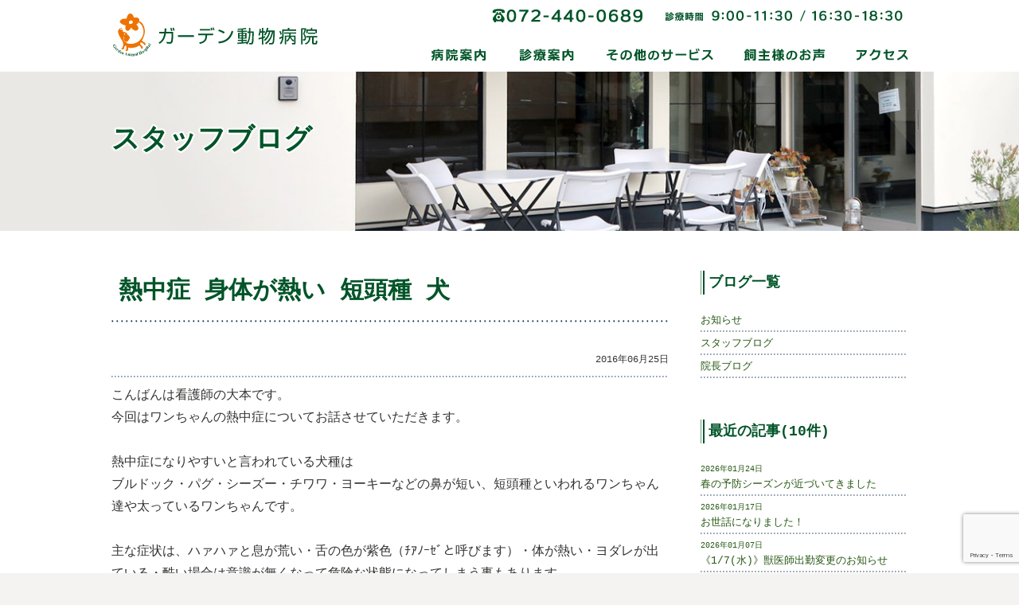

--- FILE ---
content_type: text/html; charset=UTF-8
request_url: https://garden-ah.com/894.html
body_size: 45597
content:
<!DOCTYPE html>
<html lang="ja">
<head>
<!-- Google tag (gtag.js) --><script async src="https://www.googletagmanager.com/gtag/js?id=AW-11150294524"></script>
<script> window.dataLayer = window.dataLayer || []; function gtag(){dataLayer.push(arguments);} gtag('js', new Date()); gtag('config', 'AW-11150294524'); </script>

<!-- Event snippet for 夜間救急 conversion page -->
<script>
  gtag('event', 'conversion', {'send_to': 'AW-11150294524/fzanCP2X_5oYEPz778Qp'});
</script>

<meta charset=utf-8 />
<title>熱中症 身体が熱い 短頭種 犬  |  犬猫の予防、診察は岸和田にあるガーデン動物病院へ</title>

<meta name="keyword" content="岸和田,動物病院,時間外診療,年中無休,専門外来">
<meta name="description" content="岸和田にあるガーデン動物病院は土日祝の診療も受け付けております。地域の飼い主様が安心して眠ることができる診療をおこないます。">

<meta name="viewport" content="width=device-width, initial-scale=1.0, user-scalable=yes">
<link rel="shortcut icon" href="https://garden-ah.com/wp-content/themes/garden_v2/common/favicon.ico" type="image/vnd.microsoft.icon">
<link rel="apple-touch-icon-precomposed" href="https://garden-ah.com/wp-content/themes/garden_v2/common/apple-touch-icon.png"/>

<!--OGP向け-->
<meta property="og:title" content="熱中症 身体が熱い 短頭種 犬  |  犬猫の予防、診察は岸和田にあるガーデン動物病院へ">
<meta property="og:url" content="https://garden-ah.com/894.html">
<meta property="og:type" content="website">
<meta property="og:image" content="https://garden-ah.com/wp-content/themes/garden_v2/common/ogp_image.png">
<meta property="og:image:width" content="1200">
<meta property="og:image:height" content="628">
<meta property="og:description" content="岸和田にあるガーデン動物病院は土日祝の診療も受け付けております。地域の飼い主様が安心して眠ることができる診療をおこないます。">
<meta property="og:site_name" content="熱中症 身体が熱い 短頭種 犬  |  犬猫の予防、診察は岸和田にあるガーデン動物病院へ">
<meta property="fb:app_id" content="342177045815020">
<meta name="twitter:card" content="summary">
<meta name="twitter:image" content="https://garden-ah.com/wp-content/themes/garden_v2/common/ogp_image.png">


<!--cssファイル　デバイスきりかえ-->
<link rel="stylesheet" href="https://garden-ah.com/wp-content/themes/garden_v2/css_common.css" media="all">
<link rel="stylesheet" href="https://garden-ah.com/wp-content/themes/garden_v2/css_anime.css" media="all">
<link rel="stylesheet" href="https://garden-ah.com/wp-content/themes/garden_v2/css_form.css" media="all">
<link rel="stylesheet" href="https://garden-ah.com/wp-content/themes/garden_v2/css_column.css" media="all">
<link rel="stylesheet" href="https://garden-ah.com/wp-content/themes/garden_v2/css_caption.css" media="all">
<link rel="stylesheet" href="https://garden-ah.com/wp-content/themes/garden_v2/css_pages.css?hgafar66kjy" media="all">
<link rel="stylesheet" href="https://garden-ah.com/wp-content/themes/garden_v2/css_m_layout.css" media="all and (max-width: 800px)">
<link rel="stylesheet" href="https://garden-ah.com/wp-content/themes/garden_v2/css_t_layout.css" media="all and (min-width: 800px) and (max-width: 1000px)">
<link rel="stylesheet" href="https://garden-ah.com/wp-content/themes/garden_v2/css_pc_layout.css" media="all and (min-width: 1000px)">

<!--jsファイルの読み込み-->
<script type="text/javascript" src="https://garden-ah.com/wp-content/themes/garden_v2/common/js/plugin/jquery.js"></script>
<script type="text/javascript" src="https://garden-ah.com/wp-content/themes/garden_v2/common/js/plugin/jquery.easing.1.3.js"></script>
<script type="text/javascript" src="https://garden-ah.com/wp-content/themes/garden_v2/common/js/plugin/jquery.mousewheel.js"></script>
<script type="text/javascript" src="https://garden-ah.com/wp-content/themes/garden_v2/common/js/jquery.scrollpage/jquery.scrollpage.js"></script>
<script type="text/javascript" src="https://garden-ah.com/wp-content/themes/garden_v2/common/js/jquery.pos_anime/addclass-scroll-pattern.js"></script>
<script type="text/javascript" src="https://garden-ah.com/wp-content/themes/garden_v2/common/js/this.js"></script>

<!--アコーデオン-->
<script type="text/javascript" src="https://garden-ah.com/wp-content/themes/garden_v2/common/js/jquery.accordion/accordion.js"></script>
<link rel="stylesheet" href="https://garden-ah.com/wp-content/themes/garden_v2/common/js/jquery.accordion/accordion.css">

<!--拡大写真-->
<link rel="stylesheet" href="https://garden-ah.com/wp-content/themes/garden_v2/common/js/jquery.photo/photo.css" type="text/css" />
<script type="text/javascript" src="https://garden-ah.com/wp-content/themes/garden_v2/common/js/jquery.photo/photo.js"></script>

<!--クリックで表示-->
<link rel="stylesheet" href="https://garden-ah.com/wp-content/themes/garden_v2/common/js/hidden_image/hidden_image.css?20250907-2" type="text/css" />
<script type="text/javascript" src="https://garden-ah.com/wp-content/themes/garden_v2/common/js/hidden_image/hidden_image.js?20250907-2"></script>

<!--wp jsファイル-->
<meta name='robots' content='max-image-preview:large' />
<script type="text/javascript">
window._wpemojiSettings = {"baseUrl":"https:\/\/s.w.org\/images\/core\/emoji\/14.0.0\/72x72\/","ext":".png","svgUrl":"https:\/\/s.w.org\/images\/core\/emoji\/14.0.0\/svg\/","svgExt":".svg","source":{"concatemoji":"https:\/\/garden-ah.com\/wp-includes\/js\/wp-emoji-release.min.js?ver=6.3.7"}};
/*! This file is auto-generated */
!function(i,n){var o,s,e;function c(e){try{var t={supportTests:e,timestamp:(new Date).valueOf()};sessionStorage.setItem(o,JSON.stringify(t))}catch(e){}}function p(e,t,n){e.clearRect(0,0,e.canvas.width,e.canvas.height),e.fillText(t,0,0);var t=new Uint32Array(e.getImageData(0,0,e.canvas.width,e.canvas.height).data),r=(e.clearRect(0,0,e.canvas.width,e.canvas.height),e.fillText(n,0,0),new Uint32Array(e.getImageData(0,0,e.canvas.width,e.canvas.height).data));return t.every(function(e,t){return e===r[t]})}function u(e,t,n){switch(t){case"flag":return n(e,"\ud83c\udff3\ufe0f\u200d\u26a7\ufe0f","\ud83c\udff3\ufe0f\u200b\u26a7\ufe0f")?!1:!n(e,"\ud83c\uddfa\ud83c\uddf3","\ud83c\uddfa\u200b\ud83c\uddf3")&&!n(e,"\ud83c\udff4\udb40\udc67\udb40\udc62\udb40\udc65\udb40\udc6e\udb40\udc67\udb40\udc7f","\ud83c\udff4\u200b\udb40\udc67\u200b\udb40\udc62\u200b\udb40\udc65\u200b\udb40\udc6e\u200b\udb40\udc67\u200b\udb40\udc7f");case"emoji":return!n(e,"\ud83e\udef1\ud83c\udffb\u200d\ud83e\udef2\ud83c\udfff","\ud83e\udef1\ud83c\udffb\u200b\ud83e\udef2\ud83c\udfff")}return!1}function f(e,t,n){var r="undefined"!=typeof WorkerGlobalScope&&self instanceof WorkerGlobalScope?new OffscreenCanvas(300,150):i.createElement("canvas"),a=r.getContext("2d",{willReadFrequently:!0}),o=(a.textBaseline="top",a.font="600 32px Arial",{});return e.forEach(function(e){o[e]=t(a,e,n)}),o}function t(e){var t=i.createElement("script");t.src=e,t.defer=!0,i.head.appendChild(t)}"undefined"!=typeof Promise&&(o="wpEmojiSettingsSupports",s=["flag","emoji"],n.supports={everything:!0,everythingExceptFlag:!0},e=new Promise(function(e){i.addEventListener("DOMContentLoaded",e,{once:!0})}),new Promise(function(t){var n=function(){try{var e=JSON.parse(sessionStorage.getItem(o));if("object"==typeof e&&"number"==typeof e.timestamp&&(new Date).valueOf()<e.timestamp+604800&&"object"==typeof e.supportTests)return e.supportTests}catch(e){}return null}();if(!n){if("undefined"!=typeof Worker&&"undefined"!=typeof OffscreenCanvas&&"undefined"!=typeof URL&&URL.createObjectURL&&"undefined"!=typeof Blob)try{var e="postMessage("+f.toString()+"("+[JSON.stringify(s),u.toString(),p.toString()].join(",")+"));",r=new Blob([e],{type:"text/javascript"}),a=new Worker(URL.createObjectURL(r),{name:"wpTestEmojiSupports"});return void(a.onmessage=function(e){c(n=e.data),a.terminate(),t(n)})}catch(e){}c(n=f(s,u,p))}t(n)}).then(function(e){for(var t in e)n.supports[t]=e[t],n.supports.everything=n.supports.everything&&n.supports[t],"flag"!==t&&(n.supports.everythingExceptFlag=n.supports.everythingExceptFlag&&n.supports[t]);n.supports.everythingExceptFlag=n.supports.everythingExceptFlag&&!n.supports.flag,n.DOMReady=!1,n.readyCallback=function(){n.DOMReady=!0}}).then(function(){return e}).then(function(){var e;n.supports.everything||(n.readyCallback(),(e=n.source||{}).concatemoji?t(e.concatemoji):e.wpemoji&&e.twemoji&&(t(e.twemoji),t(e.wpemoji)))}))}((window,document),window._wpemojiSettings);
</script>
<style type="text/css">
img.wp-smiley,
img.emoji {
	display: inline !important;
	border: none !important;
	box-shadow: none !important;
	height: 1em !important;
	width: 1em !important;
	margin: 0 0.07em !important;
	vertical-align: -0.1em !important;
	background: none !important;
	padding: 0 !important;
}
</style>
	<link rel='stylesheet' id='wp-block-library-css' href='https://garden-ah.com/wp-includes/css/dist/block-library/style.min.css?ver=6.3.7' type='text/css' media='all' />
<style id='classic-theme-styles-inline-css' type='text/css'>
/*! This file is auto-generated */
.wp-block-button__link{color:#fff;background-color:#32373c;border-radius:9999px;box-shadow:none;text-decoration:none;padding:calc(.667em + 2px) calc(1.333em + 2px);font-size:1.125em}.wp-block-file__button{background:#32373c;color:#fff;text-decoration:none}
</style>
<style id='global-styles-inline-css' type='text/css'>
body{--wp--preset--color--black: #000000;--wp--preset--color--cyan-bluish-gray: #abb8c3;--wp--preset--color--white: #ffffff;--wp--preset--color--pale-pink: #f78da7;--wp--preset--color--vivid-red: #cf2e2e;--wp--preset--color--luminous-vivid-orange: #ff6900;--wp--preset--color--luminous-vivid-amber: #fcb900;--wp--preset--color--light-green-cyan: #7bdcb5;--wp--preset--color--vivid-green-cyan: #00d084;--wp--preset--color--pale-cyan-blue: #8ed1fc;--wp--preset--color--vivid-cyan-blue: #0693e3;--wp--preset--color--vivid-purple: #9b51e0;--wp--preset--gradient--vivid-cyan-blue-to-vivid-purple: linear-gradient(135deg,rgba(6,147,227,1) 0%,rgb(155,81,224) 100%);--wp--preset--gradient--light-green-cyan-to-vivid-green-cyan: linear-gradient(135deg,rgb(122,220,180) 0%,rgb(0,208,130) 100%);--wp--preset--gradient--luminous-vivid-amber-to-luminous-vivid-orange: linear-gradient(135deg,rgba(252,185,0,1) 0%,rgba(255,105,0,1) 100%);--wp--preset--gradient--luminous-vivid-orange-to-vivid-red: linear-gradient(135deg,rgba(255,105,0,1) 0%,rgb(207,46,46) 100%);--wp--preset--gradient--very-light-gray-to-cyan-bluish-gray: linear-gradient(135deg,rgb(238,238,238) 0%,rgb(169,184,195) 100%);--wp--preset--gradient--cool-to-warm-spectrum: linear-gradient(135deg,rgb(74,234,220) 0%,rgb(151,120,209) 20%,rgb(207,42,186) 40%,rgb(238,44,130) 60%,rgb(251,105,98) 80%,rgb(254,248,76) 100%);--wp--preset--gradient--blush-light-purple: linear-gradient(135deg,rgb(255,206,236) 0%,rgb(152,150,240) 100%);--wp--preset--gradient--blush-bordeaux: linear-gradient(135deg,rgb(254,205,165) 0%,rgb(254,45,45) 50%,rgb(107,0,62) 100%);--wp--preset--gradient--luminous-dusk: linear-gradient(135deg,rgb(255,203,112) 0%,rgb(199,81,192) 50%,rgb(65,88,208) 100%);--wp--preset--gradient--pale-ocean: linear-gradient(135deg,rgb(255,245,203) 0%,rgb(182,227,212) 50%,rgb(51,167,181) 100%);--wp--preset--gradient--electric-grass: linear-gradient(135deg,rgb(202,248,128) 0%,rgb(113,206,126) 100%);--wp--preset--gradient--midnight: linear-gradient(135deg,rgb(2,3,129) 0%,rgb(40,116,252) 100%);--wp--preset--font-size--small: 13px;--wp--preset--font-size--medium: 20px;--wp--preset--font-size--large: 36px;--wp--preset--font-size--x-large: 42px;--wp--preset--spacing--20: 0.44rem;--wp--preset--spacing--30: 0.67rem;--wp--preset--spacing--40: 1rem;--wp--preset--spacing--50: 1.5rem;--wp--preset--spacing--60: 2.25rem;--wp--preset--spacing--70: 3.38rem;--wp--preset--spacing--80: 5.06rem;--wp--preset--shadow--natural: 6px 6px 9px rgba(0, 0, 0, 0.2);--wp--preset--shadow--deep: 12px 12px 50px rgba(0, 0, 0, 0.4);--wp--preset--shadow--sharp: 6px 6px 0px rgba(0, 0, 0, 0.2);--wp--preset--shadow--outlined: 6px 6px 0px -3px rgba(255, 255, 255, 1), 6px 6px rgba(0, 0, 0, 1);--wp--preset--shadow--crisp: 6px 6px 0px rgba(0, 0, 0, 1);}:where(.is-layout-flex){gap: 0.5em;}:where(.is-layout-grid){gap: 0.5em;}body .is-layout-flow > .alignleft{float: left;margin-inline-start: 0;margin-inline-end: 2em;}body .is-layout-flow > .alignright{float: right;margin-inline-start: 2em;margin-inline-end: 0;}body .is-layout-flow > .aligncenter{margin-left: auto !important;margin-right: auto !important;}body .is-layout-constrained > .alignleft{float: left;margin-inline-start: 0;margin-inline-end: 2em;}body .is-layout-constrained > .alignright{float: right;margin-inline-start: 2em;margin-inline-end: 0;}body .is-layout-constrained > .aligncenter{margin-left: auto !important;margin-right: auto !important;}body .is-layout-constrained > :where(:not(.alignleft):not(.alignright):not(.alignfull)){max-width: var(--wp--style--global--content-size);margin-left: auto !important;margin-right: auto !important;}body .is-layout-constrained > .alignwide{max-width: var(--wp--style--global--wide-size);}body .is-layout-flex{display: flex;}body .is-layout-flex{flex-wrap: wrap;align-items: center;}body .is-layout-flex > *{margin: 0;}body .is-layout-grid{display: grid;}body .is-layout-grid > *{margin: 0;}:where(.wp-block-columns.is-layout-flex){gap: 2em;}:where(.wp-block-columns.is-layout-grid){gap: 2em;}:where(.wp-block-post-template.is-layout-flex){gap: 1.25em;}:where(.wp-block-post-template.is-layout-grid){gap: 1.25em;}.has-black-color{color: var(--wp--preset--color--black) !important;}.has-cyan-bluish-gray-color{color: var(--wp--preset--color--cyan-bluish-gray) !important;}.has-white-color{color: var(--wp--preset--color--white) !important;}.has-pale-pink-color{color: var(--wp--preset--color--pale-pink) !important;}.has-vivid-red-color{color: var(--wp--preset--color--vivid-red) !important;}.has-luminous-vivid-orange-color{color: var(--wp--preset--color--luminous-vivid-orange) !important;}.has-luminous-vivid-amber-color{color: var(--wp--preset--color--luminous-vivid-amber) !important;}.has-light-green-cyan-color{color: var(--wp--preset--color--light-green-cyan) !important;}.has-vivid-green-cyan-color{color: var(--wp--preset--color--vivid-green-cyan) !important;}.has-pale-cyan-blue-color{color: var(--wp--preset--color--pale-cyan-blue) !important;}.has-vivid-cyan-blue-color{color: var(--wp--preset--color--vivid-cyan-blue) !important;}.has-vivid-purple-color{color: var(--wp--preset--color--vivid-purple) !important;}.has-black-background-color{background-color: var(--wp--preset--color--black) !important;}.has-cyan-bluish-gray-background-color{background-color: var(--wp--preset--color--cyan-bluish-gray) !important;}.has-white-background-color{background-color: var(--wp--preset--color--white) !important;}.has-pale-pink-background-color{background-color: var(--wp--preset--color--pale-pink) !important;}.has-vivid-red-background-color{background-color: var(--wp--preset--color--vivid-red) !important;}.has-luminous-vivid-orange-background-color{background-color: var(--wp--preset--color--luminous-vivid-orange) !important;}.has-luminous-vivid-amber-background-color{background-color: var(--wp--preset--color--luminous-vivid-amber) !important;}.has-light-green-cyan-background-color{background-color: var(--wp--preset--color--light-green-cyan) !important;}.has-vivid-green-cyan-background-color{background-color: var(--wp--preset--color--vivid-green-cyan) !important;}.has-pale-cyan-blue-background-color{background-color: var(--wp--preset--color--pale-cyan-blue) !important;}.has-vivid-cyan-blue-background-color{background-color: var(--wp--preset--color--vivid-cyan-blue) !important;}.has-vivid-purple-background-color{background-color: var(--wp--preset--color--vivid-purple) !important;}.has-black-border-color{border-color: var(--wp--preset--color--black) !important;}.has-cyan-bluish-gray-border-color{border-color: var(--wp--preset--color--cyan-bluish-gray) !important;}.has-white-border-color{border-color: var(--wp--preset--color--white) !important;}.has-pale-pink-border-color{border-color: var(--wp--preset--color--pale-pink) !important;}.has-vivid-red-border-color{border-color: var(--wp--preset--color--vivid-red) !important;}.has-luminous-vivid-orange-border-color{border-color: var(--wp--preset--color--luminous-vivid-orange) !important;}.has-luminous-vivid-amber-border-color{border-color: var(--wp--preset--color--luminous-vivid-amber) !important;}.has-light-green-cyan-border-color{border-color: var(--wp--preset--color--light-green-cyan) !important;}.has-vivid-green-cyan-border-color{border-color: var(--wp--preset--color--vivid-green-cyan) !important;}.has-pale-cyan-blue-border-color{border-color: var(--wp--preset--color--pale-cyan-blue) !important;}.has-vivid-cyan-blue-border-color{border-color: var(--wp--preset--color--vivid-cyan-blue) !important;}.has-vivid-purple-border-color{border-color: var(--wp--preset--color--vivid-purple) !important;}.has-vivid-cyan-blue-to-vivid-purple-gradient-background{background: var(--wp--preset--gradient--vivid-cyan-blue-to-vivid-purple) !important;}.has-light-green-cyan-to-vivid-green-cyan-gradient-background{background: var(--wp--preset--gradient--light-green-cyan-to-vivid-green-cyan) !important;}.has-luminous-vivid-amber-to-luminous-vivid-orange-gradient-background{background: var(--wp--preset--gradient--luminous-vivid-amber-to-luminous-vivid-orange) !important;}.has-luminous-vivid-orange-to-vivid-red-gradient-background{background: var(--wp--preset--gradient--luminous-vivid-orange-to-vivid-red) !important;}.has-very-light-gray-to-cyan-bluish-gray-gradient-background{background: var(--wp--preset--gradient--very-light-gray-to-cyan-bluish-gray) !important;}.has-cool-to-warm-spectrum-gradient-background{background: var(--wp--preset--gradient--cool-to-warm-spectrum) !important;}.has-blush-light-purple-gradient-background{background: var(--wp--preset--gradient--blush-light-purple) !important;}.has-blush-bordeaux-gradient-background{background: var(--wp--preset--gradient--blush-bordeaux) !important;}.has-luminous-dusk-gradient-background{background: var(--wp--preset--gradient--luminous-dusk) !important;}.has-pale-ocean-gradient-background{background: var(--wp--preset--gradient--pale-ocean) !important;}.has-electric-grass-gradient-background{background: var(--wp--preset--gradient--electric-grass) !important;}.has-midnight-gradient-background{background: var(--wp--preset--gradient--midnight) !important;}.has-small-font-size{font-size: var(--wp--preset--font-size--small) !important;}.has-medium-font-size{font-size: var(--wp--preset--font-size--medium) !important;}.has-large-font-size{font-size: var(--wp--preset--font-size--large) !important;}.has-x-large-font-size{font-size: var(--wp--preset--font-size--x-large) !important;}
.wp-block-navigation a:where(:not(.wp-element-button)){color: inherit;}
:where(.wp-block-post-template.is-layout-flex){gap: 1.25em;}:where(.wp-block-post-template.is-layout-grid){gap: 1.25em;}
:where(.wp-block-columns.is-layout-flex){gap: 2em;}:where(.wp-block-columns.is-layout-grid){gap: 2em;}
.wp-block-pullquote{font-size: 1.5em;line-height: 1.6;}
</style>
<link rel='stylesheet' id='contact-form-7-css' href='https://garden-ah.com/wp-content/plugins/contact-form-7/includes/css/styles.css?ver=5.8' type='text/css' media='all' />
<link rel='stylesheet' id='cp-richtext-style-css' href='https://garden-ah.com/wp-content/themes/garden_v2/assets/cp-richtext-style.css?ver=6.3.7' type='text/css' media='all' />
<link rel="https://api.w.org/" href="https://garden-ah.com/wp-json/" /><link rel="alternate" type="application/json" href="https://garden-ah.com/wp-json/wp/v2/posts/894" /><link rel="EditURI" type="application/rsd+xml" title="RSD" href="https://garden-ah.com/xmlrpc.php?rsd" />
<meta name="generator" content="WordPress 6.3.7" />
<link rel="canonical" href="https://garden-ah.com/894.html" />
<link rel='shortlink' href='https://garden-ah.com/?p=894' />
<link rel="alternate" type="application/json+oembed" href="https://garden-ah.com/wp-json/oembed/1.0/embed?url=https%3A%2F%2Fgarden-ah.com%2F894.html" />
<link rel="alternate" type="text/xml+oembed" href="https://garden-ah.com/wp-json/oembed/1.0/embed?url=https%3A%2F%2Fgarden-ah.com%2F894.html&#038;format=xml" />
<style type="text/css">.recentcomments a{display:inline !important;padding:0 !important;margin:0 !important;}</style>
<!-- Global site tag (gtag.js) - Google Analytics --> 
<script async src="https://www.googletagmanager.com/gtag/js?id=UA-37708232-1"></script> 
<script> 
  window.dataLayer = window.dataLayer || []; 
  function gtag(){dataLayer.push(arguments);} 
  gtag('js', new Date()); 

  gtag('config', 'UA-37708232-1'); 
</script> 


<!-- Google Tag Manager -->
<script>(function(w,d,s,l,i){w[l]=w[l]||[];w[l].push({'gtm.start':
new Date().getTime(),event:'gtm.js'});var f=d.getElementsByTagName(s)[0],
j=d.createElement(s),dl=l!='dataLayer'?'&l='+l:'';j.async=true;j.src=
'https://www.googletagmanager.com/gtm.js?id='+i+dl;f.parentNode.insertBefore(j,f);
})(window,document,'script','dataLayer','GTM-TCMH54K');</script>
<!-- End Google Tag Manager -->
</head>
<body>

<!-- Google Tag Manager (noscript) -->
<noscript><iframe src="https://www.googletagmanager.com/ns.html?id=GTM-TCMH54K"
height="0" width="0" style="display:none;visibility:hidden"></iframe></noscript>
<!-- End Google Tag Manager (noscript) -->


<body>

<div class="header">
	<div class="inner">
	<h1><a href="https://garden-ah.com">犬と猫の救急　ガーデン動物病院</a></h1>
	<h2><a href="tel:0724400689">電話　072-440-0689</a></h2>
	<h3>診療時間 9:00〜11:30 / 16:30〜18:30　休診日 火曜日</h3>
	<a href="" class="menu_image">サイトメニューの表示</a>
	<ul class="main_menu" id="global_menu">
		<li class="intoroduction"><a href="#intoroduction_sub" class="intoroduction open_submenu main_menu_text">病院のご案内</a>
			<div class="sub_menu" id="intoroduction_sub">
			<ul>
				<li><a href="https://garden-ah.com/information_hospital/index.html">院長の想い</a></li>
				<li><a href="https://garden-ah.com/information_hospital/intoroduction.html">施設紹介</a></li>
				<li><a href="https://garden-ah.com/information_hospital/sethubi.html">設備紹介</a></li>
				<li><a href="https://garden-ah.com/information_hospital/staff.html">スタッフ紹介</a></li>
				<li><a href="https://garden-ah.com/schedule.html">獣医師出勤表</a></li>
				<li><a href="https://garden-ah.com/information_hospital/garden-menber.html">ガーデンメンバーズ</a></li>
				<li><a href="https://garden-ah.com/information_hospital/mail-member.html">オンラインメンバーズ</a></li>
				<li><a href="https://garden-ah.com/information_hospital/cfc.html">キャットフレンドリークリニック</a></li>
			</ul>
			</div>
		<li class="examination"><a href="#examination_sub" class="examination open_submenu main_menu_text">診療のご案内</a>
			<div class="sub_menu" id="examination_sub">
			<ul>
				<li><a href="https://garden-ah.com/clinical/index.html">診察について</a></li>
				<li><a href="https://garden-ah.com/clinical/night.html">夜間診療について</a></li>
				<li><a href="https://garden-ah.com/clinical/operation.html">手術について</a></li>
				<li><a href="https://garden-ah.com/clinical/hospitalization.html">入院について</a></li>
				<li><a href="https://garden-ah.com/clinical/orthopedics.html">整形専門外来</a></li>
				<li><a href="https://garden-ah.com/clinical/secondopinion.html">セカンドオピニオン</a></li>
				<li><a href="https://garden-ah.com/clinical/ct.html">CT検査</a></li>				
				<li><a href="https://garden-ah.com/clinical/expense.html">お支払いについて</a></li>
				<li><a href="https://garden-ah.com/healthcare/index.html">犬猫の健康管理</a></li>
			</ul>
			</div>
		<li class="other"><a href="#other_sub" class="other open_submenu main_menu_text">その他のサービス</a>
			<div class="sub_menu" id="other_sub">
			<ul>
				<li><a href="https://garden-ah.com/trimming.html">トリミング</a></li>
				<li><a href="https://garden-ah.com/pethotel.html">ペットホテル</a></li>
				<li><a href="https://garden-ah.com/situke.html">パピー教室</a></li>
			</ul>
			</div>
			<li class="bloglink"><a href="#blog_sub" class="open_submenu main_menu_text">ブログ</a>
			<div class="sub_menu" id="blog_sub">
			<ul>
				<li><a href="https://garden-ah.com/category/blog">スタッフブログ</a></li>
				<li><a href="https://garden-ah.com/category/news">お知らせ</a></li>
				<li><a href="https://garden-ah.com/category/director">院長ブログ</a></li>
			</ul>
			</div>
		<li class="voice"><a href="https://garden-ah.com/voice.html" class="voice main_menu_text">飼主様のお声</a></li>
		<li class="access"><a href="https://garden-ah.com/access/index.html" class="access main_menu_text">アクセス</a></li>
	</ul>
	</div>
</div><!--header : end-->


<!--+++++++++++++++++++++ container start +++++++++++++++++++++-->
<div class="container" data-description="本文全体をラップするエレメント">


<div class="column contents_image page_default">
	<h1 class="single_line">スタッフブログ</h1>
</div><!--column : end-->



<!--+++++++++++++++++++++ column break point +++++++++++++++++++++-->



<div class="sp_blog_link">
<div class="blog_list"><a href="#blog_list" class="accordion downlink">最近の記事(10件)</a></div>
<div class="accordionbox" id="blog_list">
<a href="https://garden-ah.com/6542.html"><span>2026年01月24日</span>春の予防シーズンが近づいてきました</a>
<a href="https://garden-ah.com/6558.html"><span>2026年01月17日</span>お世話になりました！</a>
<a href="https://garden-ah.com/6538.html"><span>2026年01月07日</span>《1/7(水)》獣医師出勤変更のお知らせ</a>
<a href="https://garden-ah.com/6532.html"><span>2025年12月27日</span>犬猫の肉球や鼻の乾燥に、獣医師がすすめる動物用スキンケアジェル『アンセプラ』</a>
<a href="https://garden-ah.com/6518.html"><span>2025年12月21日</span>現在、輸血ドナー『猫ちゃん』を募集しています！</a>
<a href="https://garden-ah.com/6516.html"><span>2025年12月16日</span>●年末年始も休まず診療しております●</a>
<a href="https://garden-ah.com/6490.html"><span>2025年11月21日</span>初心者向けドッグヨガを開催します！🐶🧘‍♀️</a>
<a href="https://garden-ah.com/6484.html"><span>2025年11月19日</span>《11/25(火)》イベント出展企業様について</a>
<a href="https://garden-ah.com/6481.html"><span>2025年11月15日</span>獣医師出勤変更のお知らせ</a>
<a href="https://garden-ah.com/6478.html"><span>2025年11月13日</span>《11/14(金)》獣医師出勤変更のお知らせ</a>

</div>

<div class="blog_list"><a href="#blog_archive" class="accordion downlink">過去記事アーカイブ</a></div>
<div class="accordionbox" id="blog_archive">
<ul>
	<li><a href='https://garden-ah.com/date/2026'>2026</a></li>
	<li><a href='https://garden-ah.com/date/2025'>2025</a></li>
	<li><a href='https://garden-ah.com/date/2024'>2024</a></li>
	<li><a href='https://garden-ah.com/date/2023'>2023</a></li>
	<li><a href='https://garden-ah.com/date/2022'>2022</a></li>
	<li><a href='https://garden-ah.com/date/2021'>2021</a></li>
	<li><a href='https://garden-ah.com/date/2020'>2020</a></li>
	<li><a href='https://garden-ah.com/date/2019'>2019</a></li>
	<li><a href='https://garden-ah.com/date/2018'>2018</a></li>
	<li><a href='https://garden-ah.com/date/2017'>2017</a></li>
	<li><a href='https://garden-ah.com/date/2016'>2016</a></li>
	<li><a href='https://garden-ah.com/date/2015'>2015</a></li>
</ul>
</div>
</div><!--sp_blog_link : end-->



<!--+++++++++++++++++++++ column break point +++++++++++++++++++++-->



<div class="column column_margin_start column_note">
	<div class="cell">
		<h1 class="under_dot_line">熱中症 身体が熱い 短頭種 犬</h1>
		<p class="small tx_right">2016年06月25日</p>
		<div class="dotLine"><!--区切り線--></div>
こんばんは看護師の大本です。<br>
今回はワンちゃんの熱中症についてお話させていただきます。<br><p>&nbsp;</p>
熱中症になりやすいと言われている犬種は<br>
ブルドック・パグ・シーズー・チワワ・ヨーキーなどの鼻が短い、短頭種といわれるワンちゃん達や太っているワンちゃんです。<br><p>&nbsp;</p>
主な症状は、ハァハァと息が荒い・舌の色が紫色（ﾁｱﾉｰｾﾞと呼びます）・体が熱い・ヨダレが出ている・酷い場合は意識が無くなって危険な状態になってしまう事もあります。<br>
もしこのような症状になっている時は、ワンちゃんの身体を冷やしましょう。濡れたタオルや、保冷剤をタオルに巻き、脇の間や、股の間に挟んで体温を下げながらすぐ動物病院に連れて行ってあげましょう。<br><p>&nbsp;</p>
熱中症にならないためにも<br>
・一人で留守番をするときは、なるべくお部屋を涼しくしてあげる<br>
・お水をいつでも飲める環境にしてあげる<br>
・真夏日の散歩は日中を避け、夕方や朝にしてあげる<br>
・お外でいるワンちゃんは、日陰が確保出来るようにしてあげる<br>
・車でのお留守番はやめる<br>
・エアコンをつけているから大丈夫、と思ってもセンサーで切れてしまうこともあるので注意が必要です。<br><p>&nbsp;</p>
これからどんどん暑くなってきますが、大切なわんちゃんのためにも熱中症には気をつけてあげましょう。<br><p>&nbsp;</p><p>&nbsp;</p>
iPhoneから送信<br><p>&nbsp;</p><p>&nbsp;</p><span class="sign"></span><br>



	</div>
	<div class="cell sideblock">
<h4 class="left_line"><i>ブログ一覧</i></h4>
<div class="listlink">
<a href="https://garden-ah.com/category/news">お知らせ</a>
<a href="https://garden-ah.com/category/blog">スタッフブログ</a>
<a href="https://garden-ah.com/category/director">院長ブログ</a>
</div>

<h4 class="left_line in"><i>最近の記事(10件)</i></h4>
<div class="listlink">
<a href="https://garden-ah.com/6542.html"><span>2026年01月24日</span>春の予防シーズンが近づいてきました</a>
<a href="https://garden-ah.com/6558.html"><span>2026年01月17日</span>お世話になりました！</a>
<a href="https://garden-ah.com/6538.html"><span>2026年01月07日</span>《1/7(水)》獣医師出勤変更のお知らせ</a>
<a href="https://garden-ah.com/6532.html"><span>2025年12月27日</span>犬猫の肉球や鼻の乾燥に、獣医師がすすめる動物用スキンケアジェル『アンセプラ』</a>
<a href="https://garden-ah.com/6518.html"><span>2025年12月21日</span>現在、輸血ドナー『猫ちゃん』を募集しています！</a>
<a href="https://garden-ah.com/6516.html"><span>2025年12月16日</span>●年末年始も休まず診療しております●</a>
<a href="https://garden-ah.com/6490.html"><span>2025年11月21日</span>初心者向けドッグヨガを開催します！🐶🧘‍♀️</a>
<a href="https://garden-ah.com/6484.html"><span>2025年11月19日</span>《11/25(火)》イベント出展企業様について</a>
<a href="https://garden-ah.com/6481.html"><span>2025年11月15日</span>獣医師出勤変更のお知らせ</a>
<a href="https://garden-ah.com/6478.html"><span>2025年11月13日</span>《11/14(金)》獣医師出勤変更のお知らせ</a>
</div>

<h4 class="left_line in"><i>過去記事アーカイブ</i></h4>
<ul class="listlink">
	<li><a href='https://garden-ah.com/date/2026/01'>2026年1月</a></li>
	<li><a href='https://garden-ah.com/date/2025/12'>2025年12月</a></li>
	<li><a href='https://garden-ah.com/date/2025/11'>2025年11月</a></li>
	<li><a href='https://garden-ah.com/date/2025/10'>2025年10月</a></li>
	<li><a href='https://garden-ah.com/date/2025/09'>2025年9月</a></li>
	<li><a href='https://garden-ah.com/date/2025/08'>2025年8月</a></li>
	<li><a href='https://garden-ah.com/date/2025/07'>2025年7月</a></li>
	<li><a href='https://garden-ah.com/date/2025/06'>2025年6月</a></li>
	<li><a href='https://garden-ah.com/date/2025/05'>2025年5月</a></li>
	<li><a href='https://garden-ah.com/date/2025/04'>2025年4月</a></li>
	<li><a href='https://garden-ah.com/date/2025/03'>2025年3月</a></li>
	<li><a href='https://garden-ah.com/date/2025/02'>2025年2月</a></li>
	<li><a href='https://garden-ah.com/date/2025/01'>2025年1月</a></li>
	<li><a href='https://garden-ah.com/date/2024/12'>2024年12月</a></li>
	<li><a href='https://garden-ah.com/date/2024/11'>2024年11月</a></li>
	<li><a href='https://garden-ah.com/date/2024/10'>2024年10月</a></li>
	<li><a href='https://garden-ah.com/date/2024/09'>2024年9月</a></li>
	<li><a href='https://garden-ah.com/date/2024/08'>2024年8月</a></li>
	<li><a href='https://garden-ah.com/date/2024/07'>2024年7月</a></li>
	<li><a href='https://garden-ah.com/date/2024/06'>2024年6月</a></li>
	<li><a href='https://garden-ah.com/date/2024/05'>2024年5月</a></li>
	<li><a href='https://garden-ah.com/date/2024/04'>2024年4月</a></li>
	<li><a href='https://garden-ah.com/date/2024/03'>2024年3月</a></li>
	<li><a href='https://garden-ah.com/date/2024/02'>2024年2月</a></li>
	<li><a href='https://garden-ah.com/date/2024/01'>2024年1月</a></li>
	<li><a href='https://garden-ah.com/date/2023/12'>2023年12月</a></li>
	<li><a href='https://garden-ah.com/date/2023/11'>2023年11月</a></li>
	<li><a href='https://garden-ah.com/date/2023/10'>2023年10月</a></li>
	<li><a href='https://garden-ah.com/date/2023/09'>2023年9月</a></li>
	<li><a href='https://garden-ah.com/date/2023/08'>2023年8月</a></li>
	<li><a href='https://garden-ah.com/date/2023/07'>2023年7月</a></li>
	<li><a href='https://garden-ah.com/date/2023/06'>2023年6月</a></li>
	<li><a href='https://garden-ah.com/date/2023/05'>2023年5月</a></li>
	<li><a href='https://garden-ah.com/date/2023/04'>2023年4月</a></li>
	<li><a href='https://garden-ah.com/date/2023/03'>2023年3月</a></li>
	<li><a href='https://garden-ah.com/date/2023/02'>2023年2月</a></li>
	<li><a href='https://garden-ah.com/date/2023/01'>2023年1月</a></li>
	<li><a href='https://garden-ah.com/date/2022/12'>2022年12月</a></li>
	<li><a href='https://garden-ah.com/date/2022/11'>2022年11月</a></li>
	<li><a href='https://garden-ah.com/date/2022/10'>2022年10月</a></li>
	<li><a href='https://garden-ah.com/date/2022/09'>2022年9月</a></li>
	<li><a href='https://garden-ah.com/date/2022/08'>2022年8月</a></li>
	<li><a href='https://garden-ah.com/date/2022/07'>2022年7月</a></li>
	<li><a href='https://garden-ah.com/date/2022/06'>2022年6月</a></li>
	<li><a href='https://garden-ah.com/date/2022/05'>2022年5月</a></li>
	<li><a href='https://garden-ah.com/date/2022/04'>2022年4月</a></li>
	<li><a href='https://garden-ah.com/date/2022/03'>2022年3月</a></li>
	<li><a href='https://garden-ah.com/date/2022/02'>2022年2月</a></li>
	<li><a href='https://garden-ah.com/date/2022/01'>2022年1月</a></li>
	<li><a href='https://garden-ah.com/date/2021/12'>2021年12月</a></li>
	<li><a href='https://garden-ah.com/date/2021/11'>2021年11月</a></li>
	<li><a href='https://garden-ah.com/date/2021/10'>2021年10月</a></li>
	<li><a href='https://garden-ah.com/date/2021/09'>2021年9月</a></li>
	<li><a href='https://garden-ah.com/date/2021/08'>2021年8月</a></li>
	<li><a href='https://garden-ah.com/date/2021/07'>2021年7月</a></li>
	<li><a href='https://garden-ah.com/date/2021/06'>2021年6月</a></li>
	<li><a href='https://garden-ah.com/date/2021/05'>2021年5月</a></li>
	<li><a href='https://garden-ah.com/date/2021/04'>2021年4月</a></li>
	<li><a href='https://garden-ah.com/date/2021/03'>2021年3月</a></li>
	<li><a href='https://garden-ah.com/date/2021/02'>2021年2月</a></li>
	<li><a href='https://garden-ah.com/date/2021/01'>2021年1月</a></li>
	<li><a href='https://garden-ah.com/date/2020/12'>2020年12月</a></li>
	<li><a href='https://garden-ah.com/date/2020/11'>2020年11月</a></li>
	<li><a href='https://garden-ah.com/date/2020/10'>2020年10月</a></li>
	<li><a href='https://garden-ah.com/date/2020/09'>2020年9月</a></li>
	<li><a href='https://garden-ah.com/date/2020/08'>2020年8月</a></li>
	<li><a href='https://garden-ah.com/date/2020/07'>2020年7月</a></li>
	<li><a href='https://garden-ah.com/date/2020/06'>2020年6月</a></li>
	<li><a href='https://garden-ah.com/date/2020/05'>2020年5月</a></li>
	<li><a href='https://garden-ah.com/date/2020/04'>2020年4月</a></li>
	<li><a href='https://garden-ah.com/date/2020/03'>2020年3月</a></li>
	<li><a href='https://garden-ah.com/date/2020/02'>2020年2月</a></li>
	<li><a href='https://garden-ah.com/date/2020/01'>2020年1月</a></li>
	<li><a href='https://garden-ah.com/date/2019/12'>2019年12月</a></li>
	<li><a href='https://garden-ah.com/date/2019/11'>2019年11月</a></li>
	<li><a href='https://garden-ah.com/date/2019/10'>2019年10月</a></li>
	<li><a href='https://garden-ah.com/date/2019/09'>2019年9月</a></li>
	<li><a href='https://garden-ah.com/date/2019/08'>2019年8月</a></li>
	<li><a href='https://garden-ah.com/date/2019/07'>2019年7月</a></li>
	<li><a href='https://garden-ah.com/date/2019/06'>2019年6月</a></li>
	<li><a href='https://garden-ah.com/date/2019/05'>2019年5月</a></li>
	<li><a href='https://garden-ah.com/date/2019/04'>2019年4月</a></li>
	<li><a href='https://garden-ah.com/date/2019/03'>2019年3月</a></li>
	<li><a href='https://garden-ah.com/date/2019/02'>2019年2月</a></li>
	<li><a href='https://garden-ah.com/date/2019/01'>2019年1月</a></li>
	<li><a href='https://garden-ah.com/date/2018/12'>2018年12月</a></li>
	<li><a href='https://garden-ah.com/date/2018/11'>2018年11月</a></li>
	<li><a href='https://garden-ah.com/date/2018/10'>2018年10月</a></li>
	<li><a href='https://garden-ah.com/date/2018/09'>2018年9月</a></li>
	<li><a href='https://garden-ah.com/date/2018/08'>2018年8月</a></li>
	<li><a href='https://garden-ah.com/date/2018/07'>2018年7月</a></li>
	<li><a href='https://garden-ah.com/date/2018/06'>2018年6月</a></li>
	<li><a href='https://garden-ah.com/date/2018/05'>2018年5月</a></li>
	<li><a href='https://garden-ah.com/date/2018/04'>2018年4月</a></li>
	<li><a href='https://garden-ah.com/date/2018/03'>2018年3月</a></li>
	<li><a href='https://garden-ah.com/date/2018/02'>2018年2月</a></li>
	<li><a href='https://garden-ah.com/date/2018/01'>2018年1月</a></li>
	<li><a href='https://garden-ah.com/date/2017/12'>2017年12月</a></li>
	<li><a href='https://garden-ah.com/date/2017/11'>2017年11月</a></li>
	<li><a href='https://garden-ah.com/date/2017/10'>2017年10月</a></li>
	<li><a href='https://garden-ah.com/date/2017/09'>2017年9月</a></li>
	<li><a href='https://garden-ah.com/date/2017/08'>2017年8月</a></li>
	<li><a href='https://garden-ah.com/date/2017/07'>2017年7月</a></li>
	<li><a href='https://garden-ah.com/date/2017/06'>2017年6月</a></li>
	<li><a href='https://garden-ah.com/date/2017/05'>2017年5月</a></li>
	<li><a href='https://garden-ah.com/date/2017/04'>2017年4月</a></li>
	<li><a href='https://garden-ah.com/date/2017/03'>2017年3月</a></li>
	<li><a href='https://garden-ah.com/date/2017/02'>2017年2月</a></li>
	<li><a href='https://garden-ah.com/date/2016/06'>2016年6月</a></li>
	<li><a href='https://garden-ah.com/date/2016/05'>2016年5月</a></li>
	<li><a href='https://garden-ah.com/date/2016/04'>2016年4月</a></li>
	<li><a href='https://garden-ah.com/date/2016/03'>2016年3月</a></li>
	<li><a href='https://garden-ah.com/date/2016/02'>2016年2月</a></li>
	<li><a href='https://garden-ah.com/date/2016/01'>2016年1月</a></li>
	<li><a href='https://garden-ah.com/date/2015/12'>2015年12月</a></li>
	<li><a href='https://garden-ah.com/date/2015/11'>2015年11月</a></li>
</ul>
	</div>
</div><!--column : end-->





<div class="column">
	<div class="base_banner">
		<div class="box dog">
			<a href="https://garden-ah.com/dog-disease.html"><h5>犬の病気</h5></a>
		</div>
		<div class="box cat">
			<a href="https://garden-ah.com/cat-disease.html"><h5>猫の病気</h5></a>
		</div>
		<div class="box recruit">
			<a href="http://garden-ah-recruit.com" target="_blank"><h5>リクルート</h5></a>
		</div>
		<div class="box owner">
			<a href="https://garden-ah.com/voice.html"><h5>オーナー様の声</h5></a>
		</div>
	</div>
</div><!--column : end-->
</div><!--container : end-->
<!--+++++++++++++++++++++ container end +++++++++++++++++++++-->

<footer id="footer">
	<div class="inner">
	<ul>
		<li class="intoroduction">
			<strong>病院のご案内</strong>
			<ul>
				<li><a href="https://garden-ah.com/information_hospital/index.html">院長の想い</a></li>
				<li><a href="https://garden-ah.com/information_hospital/intoroduction.html">施設紹介</a></li>
				<li><a href="https://garden-ah.com/information_hospital/sethubi.html">設備紹介</a></li>
				<li><a href="https://garden-ah.com/information_hospital/staff.html">スタッフ紹介</a></li>				
				<li><a href="https://garden-ah.com/information_hospital/garden-menber.html">ガーデンメンバーズ</a></li>
				<li><a href="https://garden-ah.com/information_hospital/mail-member.html">オンラインメンバーズ</a></li>
				<li><a href="https://garden-ah.com/information_hospital/cfc.html">キャットフレンドリークリニック</a></li>
			</ul>
		<li class="examination">
			<strong>診療のご案内</strong>
			<ul>
				<li><a href="https://garden-ah.com/clinical/index.html">診察について</a></li>
				<li><a href="https://garden-ah.com/clinical/ecs.html">夜間救急診療</a></li>
				<li><a href="https://garden-ah.com/clinical/operation.html">手術について</a></li>
				<li><a href="https://garden-ah.com/clinical/hospitalization.html">入院について</a></li>
				<li><a href="https://garden-ah.com/clinical/orthopedics.html">整形専門外来</a></li>
				<li><a href="https://garden-ah.com/clinical/secondopinion.html">セカンドオピニオン</a></li>
				<li><a href="https://garden-ah.com/clinical/ct.html">CT検査</a></li>
				<li><a href="https://garden-ah.com/clinical/expense.html">お支払いについて</a></li>
			</ul>
		<li class="sick">
			<strong>わんちゃんねこちゃんの病気について</strong>
			<ul>
				<li><a href="https://garden-ah.com/dog-disease.html">犬の病気</a></li>
				<li><a href="https://garden-ah.com/cat-disease.html">猫の病気</a></li>
			</ul>
		<li class="other">
			<strong>その他のサービス</strong>
			<ul>
				<li><a href="https://garden-ah.com/trimming.html">トリミング室</a></li>
				<li><a href="https://garden-ah.com/voice.html">飼主様のお声</a></li>
				<li><a href="https://garden-ah.com/category/blog">スタッフブログ</a></li>
				<li><a href="https://garden-ah.com/category/news">お知らせ</a></li>
			</ul>
	</ul>
	</div>
	<div class="infoinner clearfix">
		<h3>犬と猫の救急　ガーデン動物病院</h3>
		<p class="info">
			596-0812 大阪府岸和田市 大町121-3<br>
			診療・受付時間　午前 9:00〜11:30 / 午後 16:30〜18:30 / 夜間救急 20:00～深夜0:00<br>
			一般診療 火曜日休診 / 夜間救急 毎日診療<br>
			<!--<span class="orange">夜間緊急対応　20:00〜深夜0:00</span><br>-->
			<a href="tel:0724400689">電話　072-440-0689</a>
		</p>
	</div>
</footer>
<script type='text/javascript' src='https://garden-ah.com/wp-content/plugins/contact-form-7/includes/swv/js/index.js?ver=5.8' id='swv-js'></script>
<script type='text/javascript' id='contact-form-7-js-extra'>
/* <![CDATA[ */
var wpcf7 = {"api":{"root":"https:\/\/garden-ah.com\/wp-json\/","namespace":"contact-form-7\/v1"}};
/* ]]> */
</script>
<script type='text/javascript' src='https://garden-ah.com/wp-content/plugins/contact-form-7/includes/js/index.js?ver=5.8' id='contact-form-7-js'></script>
<script type='text/javascript' src='https://www.google.com/recaptcha/api.js?render=6Lcwz50nAAAAAMA0c1GQQPAyTi0TyFqWmhl-_yh3&#038;ver=3.0' id='google-recaptcha-js'></script>
<script type='text/javascript' src='https://garden-ah.com/wp-includes/js/dist/vendor/wp-polyfill-inert.min.js?ver=3.1.2' id='wp-polyfill-inert-js'></script>
<script type='text/javascript' src='https://garden-ah.com/wp-includes/js/dist/vendor/regenerator-runtime.min.js?ver=0.13.11' id='regenerator-runtime-js'></script>
<script type='text/javascript' src='https://garden-ah.com/wp-includes/js/dist/vendor/wp-polyfill.min.js?ver=3.15.0' id='wp-polyfill-js'></script>
<script type='text/javascript' id='wpcf7-recaptcha-js-extra'>
/* <![CDATA[ */
var wpcf7_recaptcha = {"sitekey":"6Lcwz50nAAAAAMA0c1GQQPAyTi0TyFqWmhl-_yh3","actions":{"homepage":"homepage","contactform":"contactform"}};
/* ]]> */
</script>
<script type='text/javascript' src='https://garden-ah.com/wp-content/plugins/contact-form-7/modules/recaptcha/index.js?ver=5.8' id='wpcf7-recaptcha-js'></script>

</body>
</html>

--- FILE ---
content_type: text/html; charset=utf-8
request_url: https://www.google.com/recaptcha/api2/anchor?ar=1&k=6Lcwz50nAAAAAMA0c1GQQPAyTi0TyFqWmhl-_yh3&co=aHR0cHM6Ly9nYXJkZW4tYWguY29tOjQ0Mw..&hl=en&v=PoyoqOPhxBO7pBk68S4YbpHZ&size=invisible&anchor-ms=20000&execute-ms=30000&cb=vo9jdcriojg1
body_size: 49007
content:
<!DOCTYPE HTML><html dir="ltr" lang="en"><head><meta http-equiv="Content-Type" content="text/html; charset=UTF-8">
<meta http-equiv="X-UA-Compatible" content="IE=edge">
<title>reCAPTCHA</title>
<style type="text/css">
/* cyrillic-ext */
@font-face {
  font-family: 'Roboto';
  font-style: normal;
  font-weight: 400;
  font-stretch: 100%;
  src: url(//fonts.gstatic.com/s/roboto/v48/KFO7CnqEu92Fr1ME7kSn66aGLdTylUAMa3GUBHMdazTgWw.woff2) format('woff2');
  unicode-range: U+0460-052F, U+1C80-1C8A, U+20B4, U+2DE0-2DFF, U+A640-A69F, U+FE2E-FE2F;
}
/* cyrillic */
@font-face {
  font-family: 'Roboto';
  font-style: normal;
  font-weight: 400;
  font-stretch: 100%;
  src: url(//fonts.gstatic.com/s/roboto/v48/KFO7CnqEu92Fr1ME7kSn66aGLdTylUAMa3iUBHMdazTgWw.woff2) format('woff2');
  unicode-range: U+0301, U+0400-045F, U+0490-0491, U+04B0-04B1, U+2116;
}
/* greek-ext */
@font-face {
  font-family: 'Roboto';
  font-style: normal;
  font-weight: 400;
  font-stretch: 100%;
  src: url(//fonts.gstatic.com/s/roboto/v48/KFO7CnqEu92Fr1ME7kSn66aGLdTylUAMa3CUBHMdazTgWw.woff2) format('woff2');
  unicode-range: U+1F00-1FFF;
}
/* greek */
@font-face {
  font-family: 'Roboto';
  font-style: normal;
  font-weight: 400;
  font-stretch: 100%;
  src: url(//fonts.gstatic.com/s/roboto/v48/KFO7CnqEu92Fr1ME7kSn66aGLdTylUAMa3-UBHMdazTgWw.woff2) format('woff2');
  unicode-range: U+0370-0377, U+037A-037F, U+0384-038A, U+038C, U+038E-03A1, U+03A3-03FF;
}
/* math */
@font-face {
  font-family: 'Roboto';
  font-style: normal;
  font-weight: 400;
  font-stretch: 100%;
  src: url(//fonts.gstatic.com/s/roboto/v48/KFO7CnqEu92Fr1ME7kSn66aGLdTylUAMawCUBHMdazTgWw.woff2) format('woff2');
  unicode-range: U+0302-0303, U+0305, U+0307-0308, U+0310, U+0312, U+0315, U+031A, U+0326-0327, U+032C, U+032F-0330, U+0332-0333, U+0338, U+033A, U+0346, U+034D, U+0391-03A1, U+03A3-03A9, U+03B1-03C9, U+03D1, U+03D5-03D6, U+03F0-03F1, U+03F4-03F5, U+2016-2017, U+2034-2038, U+203C, U+2040, U+2043, U+2047, U+2050, U+2057, U+205F, U+2070-2071, U+2074-208E, U+2090-209C, U+20D0-20DC, U+20E1, U+20E5-20EF, U+2100-2112, U+2114-2115, U+2117-2121, U+2123-214F, U+2190, U+2192, U+2194-21AE, U+21B0-21E5, U+21F1-21F2, U+21F4-2211, U+2213-2214, U+2216-22FF, U+2308-230B, U+2310, U+2319, U+231C-2321, U+2336-237A, U+237C, U+2395, U+239B-23B7, U+23D0, U+23DC-23E1, U+2474-2475, U+25AF, U+25B3, U+25B7, U+25BD, U+25C1, U+25CA, U+25CC, U+25FB, U+266D-266F, U+27C0-27FF, U+2900-2AFF, U+2B0E-2B11, U+2B30-2B4C, U+2BFE, U+3030, U+FF5B, U+FF5D, U+1D400-1D7FF, U+1EE00-1EEFF;
}
/* symbols */
@font-face {
  font-family: 'Roboto';
  font-style: normal;
  font-weight: 400;
  font-stretch: 100%;
  src: url(//fonts.gstatic.com/s/roboto/v48/KFO7CnqEu92Fr1ME7kSn66aGLdTylUAMaxKUBHMdazTgWw.woff2) format('woff2');
  unicode-range: U+0001-000C, U+000E-001F, U+007F-009F, U+20DD-20E0, U+20E2-20E4, U+2150-218F, U+2190, U+2192, U+2194-2199, U+21AF, U+21E6-21F0, U+21F3, U+2218-2219, U+2299, U+22C4-22C6, U+2300-243F, U+2440-244A, U+2460-24FF, U+25A0-27BF, U+2800-28FF, U+2921-2922, U+2981, U+29BF, U+29EB, U+2B00-2BFF, U+4DC0-4DFF, U+FFF9-FFFB, U+10140-1018E, U+10190-1019C, U+101A0, U+101D0-101FD, U+102E0-102FB, U+10E60-10E7E, U+1D2C0-1D2D3, U+1D2E0-1D37F, U+1F000-1F0FF, U+1F100-1F1AD, U+1F1E6-1F1FF, U+1F30D-1F30F, U+1F315, U+1F31C, U+1F31E, U+1F320-1F32C, U+1F336, U+1F378, U+1F37D, U+1F382, U+1F393-1F39F, U+1F3A7-1F3A8, U+1F3AC-1F3AF, U+1F3C2, U+1F3C4-1F3C6, U+1F3CA-1F3CE, U+1F3D4-1F3E0, U+1F3ED, U+1F3F1-1F3F3, U+1F3F5-1F3F7, U+1F408, U+1F415, U+1F41F, U+1F426, U+1F43F, U+1F441-1F442, U+1F444, U+1F446-1F449, U+1F44C-1F44E, U+1F453, U+1F46A, U+1F47D, U+1F4A3, U+1F4B0, U+1F4B3, U+1F4B9, U+1F4BB, U+1F4BF, U+1F4C8-1F4CB, U+1F4D6, U+1F4DA, U+1F4DF, U+1F4E3-1F4E6, U+1F4EA-1F4ED, U+1F4F7, U+1F4F9-1F4FB, U+1F4FD-1F4FE, U+1F503, U+1F507-1F50B, U+1F50D, U+1F512-1F513, U+1F53E-1F54A, U+1F54F-1F5FA, U+1F610, U+1F650-1F67F, U+1F687, U+1F68D, U+1F691, U+1F694, U+1F698, U+1F6AD, U+1F6B2, U+1F6B9-1F6BA, U+1F6BC, U+1F6C6-1F6CF, U+1F6D3-1F6D7, U+1F6E0-1F6EA, U+1F6F0-1F6F3, U+1F6F7-1F6FC, U+1F700-1F7FF, U+1F800-1F80B, U+1F810-1F847, U+1F850-1F859, U+1F860-1F887, U+1F890-1F8AD, U+1F8B0-1F8BB, U+1F8C0-1F8C1, U+1F900-1F90B, U+1F93B, U+1F946, U+1F984, U+1F996, U+1F9E9, U+1FA00-1FA6F, U+1FA70-1FA7C, U+1FA80-1FA89, U+1FA8F-1FAC6, U+1FACE-1FADC, U+1FADF-1FAE9, U+1FAF0-1FAF8, U+1FB00-1FBFF;
}
/* vietnamese */
@font-face {
  font-family: 'Roboto';
  font-style: normal;
  font-weight: 400;
  font-stretch: 100%;
  src: url(//fonts.gstatic.com/s/roboto/v48/KFO7CnqEu92Fr1ME7kSn66aGLdTylUAMa3OUBHMdazTgWw.woff2) format('woff2');
  unicode-range: U+0102-0103, U+0110-0111, U+0128-0129, U+0168-0169, U+01A0-01A1, U+01AF-01B0, U+0300-0301, U+0303-0304, U+0308-0309, U+0323, U+0329, U+1EA0-1EF9, U+20AB;
}
/* latin-ext */
@font-face {
  font-family: 'Roboto';
  font-style: normal;
  font-weight: 400;
  font-stretch: 100%;
  src: url(//fonts.gstatic.com/s/roboto/v48/KFO7CnqEu92Fr1ME7kSn66aGLdTylUAMa3KUBHMdazTgWw.woff2) format('woff2');
  unicode-range: U+0100-02BA, U+02BD-02C5, U+02C7-02CC, U+02CE-02D7, U+02DD-02FF, U+0304, U+0308, U+0329, U+1D00-1DBF, U+1E00-1E9F, U+1EF2-1EFF, U+2020, U+20A0-20AB, U+20AD-20C0, U+2113, U+2C60-2C7F, U+A720-A7FF;
}
/* latin */
@font-face {
  font-family: 'Roboto';
  font-style: normal;
  font-weight: 400;
  font-stretch: 100%;
  src: url(//fonts.gstatic.com/s/roboto/v48/KFO7CnqEu92Fr1ME7kSn66aGLdTylUAMa3yUBHMdazQ.woff2) format('woff2');
  unicode-range: U+0000-00FF, U+0131, U+0152-0153, U+02BB-02BC, U+02C6, U+02DA, U+02DC, U+0304, U+0308, U+0329, U+2000-206F, U+20AC, U+2122, U+2191, U+2193, U+2212, U+2215, U+FEFF, U+FFFD;
}
/* cyrillic-ext */
@font-face {
  font-family: 'Roboto';
  font-style: normal;
  font-weight: 500;
  font-stretch: 100%;
  src: url(//fonts.gstatic.com/s/roboto/v48/KFO7CnqEu92Fr1ME7kSn66aGLdTylUAMa3GUBHMdazTgWw.woff2) format('woff2');
  unicode-range: U+0460-052F, U+1C80-1C8A, U+20B4, U+2DE0-2DFF, U+A640-A69F, U+FE2E-FE2F;
}
/* cyrillic */
@font-face {
  font-family: 'Roboto';
  font-style: normal;
  font-weight: 500;
  font-stretch: 100%;
  src: url(//fonts.gstatic.com/s/roboto/v48/KFO7CnqEu92Fr1ME7kSn66aGLdTylUAMa3iUBHMdazTgWw.woff2) format('woff2');
  unicode-range: U+0301, U+0400-045F, U+0490-0491, U+04B0-04B1, U+2116;
}
/* greek-ext */
@font-face {
  font-family: 'Roboto';
  font-style: normal;
  font-weight: 500;
  font-stretch: 100%;
  src: url(//fonts.gstatic.com/s/roboto/v48/KFO7CnqEu92Fr1ME7kSn66aGLdTylUAMa3CUBHMdazTgWw.woff2) format('woff2');
  unicode-range: U+1F00-1FFF;
}
/* greek */
@font-face {
  font-family: 'Roboto';
  font-style: normal;
  font-weight: 500;
  font-stretch: 100%;
  src: url(//fonts.gstatic.com/s/roboto/v48/KFO7CnqEu92Fr1ME7kSn66aGLdTylUAMa3-UBHMdazTgWw.woff2) format('woff2');
  unicode-range: U+0370-0377, U+037A-037F, U+0384-038A, U+038C, U+038E-03A1, U+03A3-03FF;
}
/* math */
@font-face {
  font-family: 'Roboto';
  font-style: normal;
  font-weight: 500;
  font-stretch: 100%;
  src: url(//fonts.gstatic.com/s/roboto/v48/KFO7CnqEu92Fr1ME7kSn66aGLdTylUAMawCUBHMdazTgWw.woff2) format('woff2');
  unicode-range: U+0302-0303, U+0305, U+0307-0308, U+0310, U+0312, U+0315, U+031A, U+0326-0327, U+032C, U+032F-0330, U+0332-0333, U+0338, U+033A, U+0346, U+034D, U+0391-03A1, U+03A3-03A9, U+03B1-03C9, U+03D1, U+03D5-03D6, U+03F0-03F1, U+03F4-03F5, U+2016-2017, U+2034-2038, U+203C, U+2040, U+2043, U+2047, U+2050, U+2057, U+205F, U+2070-2071, U+2074-208E, U+2090-209C, U+20D0-20DC, U+20E1, U+20E5-20EF, U+2100-2112, U+2114-2115, U+2117-2121, U+2123-214F, U+2190, U+2192, U+2194-21AE, U+21B0-21E5, U+21F1-21F2, U+21F4-2211, U+2213-2214, U+2216-22FF, U+2308-230B, U+2310, U+2319, U+231C-2321, U+2336-237A, U+237C, U+2395, U+239B-23B7, U+23D0, U+23DC-23E1, U+2474-2475, U+25AF, U+25B3, U+25B7, U+25BD, U+25C1, U+25CA, U+25CC, U+25FB, U+266D-266F, U+27C0-27FF, U+2900-2AFF, U+2B0E-2B11, U+2B30-2B4C, U+2BFE, U+3030, U+FF5B, U+FF5D, U+1D400-1D7FF, U+1EE00-1EEFF;
}
/* symbols */
@font-face {
  font-family: 'Roboto';
  font-style: normal;
  font-weight: 500;
  font-stretch: 100%;
  src: url(//fonts.gstatic.com/s/roboto/v48/KFO7CnqEu92Fr1ME7kSn66aGLdTylUAMaxKUBHMdazTgWw.woff2) format('woff2');
  unicode-range: U+0001-000C, U+000E-001F, U+007F-009F, U+20DD-20E0, U+20E2-20E4, U+2150-218F, U+2190, U+2192, U+2194-2199, U+21AF, U+21E6-21F0, U+21F3, U+2218-2219, U+2299, U+22C4-22C6, U+2300-243F, U+2440-244A, U+2460-24FF, U+25A0-27BF, U+2800-28FF, U+2921-2922, U+2981, U+29BF, U+29EB, U+2B00-2BFF, U+4DC0-4DFF, U+FFF9-FFFB, U+10140-1018E, U+10190-1019C, U+101A0, U+101D0-101FD, U+102E0-102FB, U+10E60-10E7E, U+1D2C0-1D2D3, U+1D2E0-1D37F, U+1F000-1F0FF, U+1F100-1F1AD, U+1F1E6-1F1FF, U+1F30D-1F30F, U+1F315, U+1F31C, U+1F31E, U+1F320-1F32C, U+1F336, U+1F378, U+1F37D, U+1F382, U+1F393-1F39F, U+1F3A7-1F3A8, U+1F3AC-1F3AF, U+1F3C2, U+1F3C4-1F3C6, U+1F3CA-1F3CE, U+1F3D4-1F3E0, U+1F3ED, U+1F3F1-1F3F3, U+1F3F5-1F3F7, U+1F408, U+1F415, U+1F41F, U+1F426, U+1F43F, U+1F441-1F442, U+1F444, U+1F446-1F449, U+1F44C-1F44E, U+1F453, U+1F46A, U+1F47D, U+1F4A3, U+1F4B0, U+1F4B3, U+1F4B9, U+1F4BB, U+1F4BF, U+1F4C8-1F4CB, U+1F4D6, U+1F4DA, U+1F4DF, U+1F4E3-1F4E6, U+1F4EA-1F4ED, U+1F4F7, U+1F4F9-1F4FB, U+1F4FD-1F4FE, U+1F503, U+1F507-1F50B, U+1F50D, U+1F512-1F513, U+1F53E-1F54A, U+1F54F-1F5FA, U+1F610, U+1F650-1F67F, U+1F687, U+1F68D, U+1F691, U+1F694, U+1F698, U+1F6AD, U+1F6B2, U+1F6B9-1F6BA, U+1F6BC, U+1F6C6-1F6CF, U+1F6D3-1F6D7, U+1F6E0-1F6EA, U+1F6F0-1F6F3, U+1F6F7-1F6FC, U+1F700-1F7FF, U+1F800-1F80B, U+1F810-1F847, U+1F850-1F859, U+1F860-1F887, U+1F890-1F8AD, U+1F8B0-1F8BB, U+1F8C0-1F8C1, U+1F900-1F90B, U+1F93B, U+1F946, U+1F984, U+1F996, U+1F9E9, U+1FA00-1FA6F, U+1FA70-1FA7C, U+1FA80-1FA89, U+1FA8F-1FAC6, U+1FACE-1FADC, U+1FADF-1FAE9, U+1FAF0-1FAF8, U+1FB00-1FBFF;
}
/* vietnamese */
@font-face {
  font-family: 'Roboto';
  font-style: normal;
  font-weight: 500;
  font-stretch: 100%;
  src: url(//fonts.gstatic.com/s/roboto/v48/KFO7CnqEu92Fr1ME7kSn66aGLdTylUAMa3OUBHMdazTgWw.woff2) format('woff2');
  unicode-range: U+0102-0103, U+0110-0111, U+0128-0129, U+0168-0169, U+01A0-01A1, U+01AF-01B0, U+0300-0301, U+0303-0304, U+0308-0309, U+0323, U+0329, U+1EA0-1EF9, U+20AB;
}
/* latin-ext */
@font-face {
  font-family: 'Roboto';
  font-style: normal;
  font-weight: 500;
  font-stretch: 100%;
  src: url(//fonts.gstatic.com/s/roboto/v48/KFO7CnqEu92Fr1ME7kSn66aGLdTylUAMa3KUBHMdazTgWw.woff2) format('woff2');
  unicode-range: U+0100-02BA, U+02BD-02C5, U+02C7-02CC, U+02CE-02D7, U+02DD-02FF, U+0304, U+0308, U+0329, U+1D00-1DBF, U+1E00-1E9F, U+1EF2-1EFF, U+2020, U+20A0-20AB, U+20AD-20C0, U+2113, U+2C60-2C7F, U+A720-A7FF;
}
/* latin */
@font-face {
  font-family: 'Roboto';
  font-style: normal;
  font-weight: 500;
  font-stretch: 100%;
  src: url(//fonts.gstatic.com/s/roboto/v48/KFO7CnqEu92Fr1ME7kSn66aGLdTylUAMa3yUBHMdazQ.woff2) format('woff2');
  unicode-range: U+0000-00FF, U+0131, U+0152-0153, U+02BB-02BC, U+02C6, U+02DA, U+02DC, U+0304, U+0308, U+0329, U+2000-206F, U+20AC, U+2122, U+2191, U+2193, U+2212, U+2215, U+FEFF, U+FFFD;
}
/* cyrillic-ext */
@font-face {
  font-family: 'Roboto';
  font-style: normal;
  font-weight: 900;
  font-stretch: 100%;
  src: url(//fonts.gstatic.com/s/roboto/v48/KFO7CnqEu92Fr1ME7kSn66aGLdTylUAMa3GUBHMdazTgWw.woff2) format('woff2');
  unicode-range: U+0460-052F, U+1C80-1C8A, U+20B4, U+2DE0-2DFF, U+A640-A69F, U+FE2E-FE2F;
}
/* cyrillic */
@font-face {
  font-family: 'Roboto';
  font-style: normal;
  font-weight: 900;
  font-stretch: 100%;
  src: url(//fonts.gstatic.com/s/roboto/v48/KFO7CnqEu92Fr1ME7kSn66aGLdTylUAMa3iUBHMdazTgWw.woff2) format('woff2');
  unicode-range: U+0301, U+0400-045F, U+0490-0491, U+04B0-04B1, U+2116;
}
/* greek-ext */
@font-face {
  font-family: 'Roboto';
  font-style: normal;
  font-weight: 900;
  font-stretch: 100%;
  src: url(//fonts.gstatic.com/s/roboto/v48/KFO7CnqEu92Fr1ME7kSn66aGLdTylUAMa3CUBHMdazTgWw.woff2) format('woff2');
  unicode-range: U+1F00-1FFF;
}
/* greek */
@font-face {
  font-family: 'Roboto';
  font-style: normal;
  font-weight: 900;
  font-stretch: 100%;
  src: url(//fonts.gstatic.com/s/roboto/v48/KFO7CnqEu92Fr1ME7kSn66aGLdTylUAMa3-UBHMdazTgWw.woff2) format('woff2');
  unicode-range: U+0370-0377, U+037A-037F, U+0384-038A, U+038C, U+038E-03A1, U+03A3-03FF;
}
/* math */
@font-face {
  font-family: 'Roboto';
  font-style: normal;
  font-weight: 900;
  font-stretch: 100%;
  src: url(//fonts.gstatic.com/s/roboto/v48/KFO7CnqEu92Fr1ME7kSn66aGLdTylUAMawCUBHMdazTgWw.woff2) format('woff2');
  unicode-range: U+0302-0303, U+0305, U+0307-0308, U+0310, U+0312, U+0315, U+031A, U+0326-0327, U+032C, U+032F-0330, U+0332-0333, U+0338, U+033A, U+0346, U+034D, U+0391-03A1, U+03A3-03A9, U+03B1-03C9, U+03D1, U+03D5-03D6, U+03F0-03F1, U+03F4-03F5, U+2016-2017, U+2034-2038, U+203C, U+2040, U+2043, U+2047, U+2050, U+2057, U+205F, U+2070-2071, U+2074-208E, U+2090-209C, U+20D0-20DC, U+20E1, U+20E5-20EF, U+2100-2112, U+2114-2115, U+2117-2121, U+2123-214F, U+2190, U+2192, U+2194-21AE, U+21B0-21E5, U+21F1-21F2, U+21F4-2211, U+2213-2214, U+2216-22FF, U+2308-230B, U+2310, U+2319, U+231C-2321, U+2336-237A, U+237C, U+2395, U+239B-23B7, U+23D0, U+23DC-23E1, U+2474-2475, U+25AF, U+25B3, U+25B7, U+25BD, U+25C1, U+25CA, U+25CC, U+25FB, U+266D-266F, U+27C0-27FF, U+2900-2AFF, U+2B0E-2B11, U+2B30-2B4C, U+2BFE, U+3030, U+FF5B, U+FF5D, U+1D400-1D7FF, U+1EE00-1EEFF;
}
/* symbols */
@font-face {
  font-family: 'Roboto';
  font-style: normal;
  font-weight: 900;
  font-stretch: 100%;
  src: url(//fonts.gstatic.com/s/roboto/v48/KFO7CnqEu92Fr1ME7kSn66aGLdTylUAMaxKUBHMdazTgWw.woff2) format('woff2');
  unicode-range: U+0001-000C, U+000E-001F, U+007F-009F, U+20DD-20E0, U+20E2-20E4, U+2150-218F, U+2190, U+2192, U+2194-2199, U+21AF, U+21E6-21F0, U+21F3, U+2218-2219, U+2299, U+22C4-22C6, U+2300-243F, U+2440-244A, U+2460-24FF, U+25A0-27BF, U+2800-28FF, U+2921-2922, U+2981, U+29BF, U+29EB, U+2B00-2BFF, U+4DC0-4DFF, U+FFF9-FFFB, U+10140-1018E, U+10190-1019C, U+101A0, U+101D0-101FD, U+102E0-102FB, U+10E60-10E7E, U+1D2C0-1D2D3, U+1D2E0-1D37F, U+1F000-1F0FF, U+1F100-1F1AD, U+1F1E6-1F1FF, U+1F30D-1F30F, U+1F315, U+1F31C, U+1F31E, U+1F320-1F32C, U+1F336, U+1F378, U+1F37D, U+1F382, U+1F393-1F39F, U+1F3A7-1F3A8, U+1F3AC-1F3AF, U+1F3C2, U+1F3C4-1F3C6, U+1F3CA-1F3CE, U+1F3D4-1F3E0, U+1F3ED, U+1F3F1-1F3F3, U+1F3F5-1F3F7, U+1F408, U+1F415, U+1F41F, U+1F426, U+1F43F, U+1F441-1F442, U+1F444, U+1F446-1F449, U+1F44C-1F44E, U+1F453, U+1F46A, U+1F47D, U+1F4A3, U+1F4B0, U+1F4B3, U+1F4B9, U+1F4BB, U+1F4BF, U+1F4C8-1F4CB, U+1F4D6, U+1F4DA, U+1F4DF, U+1F4E3-1F4E6, U+1F4EA-1F4ED, U+1F4F7, U+1F4F9-1F4FB, U+1F4FD-1F4FE, U+1F503, U+1F507-1F50B, U+1F50D, U+1F512-1F513, U+1F53E-1F54A, U+1F54F-1F5FA, U+1F610, U+1F650-1F67F, U+1F687, U+1F68D, U+1F691, U+1F694, U+1F698, U+1F6AD, U+1F6B2, U+1F6B9-1F6BA, U+1F6BC, U+1F6C6-1F6CF, U+1F6D3-1F6D7, U+1F6E0-1F6EA, U+1F6F0-1F6F3, U+1F6F7-1F6FC, U+1F700-1F7FF, U+1F800-1F80B, U+1F810-1F847, U+1F850-1F859, U+1F860-1F887, U+1F890-1F8AD, U+1F8B0-1F8BB, U+1F8C0-1F8C1, U+1F900-1F90B, U+1F93B, U+1F946, U+1F984, U+1F996, U+1F9E9, U+1FA00-1FA6F, U+1FA70-1FA7C, U+1FA80-1FA89, U+1FA8F-1FAC6, U+1FACE-1FADC, U+1FADF-1FAE9, U+1FAF0-1FAF8, U+1FB00-1FBFF;
}
/* vietnamese */
@font-face {
  font-family: 'Roboto';
  font-style: normal;
  font-weight: 900;
  font-stretch: 100%;
  src: url(//fonts.gstatic.com/s/roboto/v48/KFO7CnqEu92Fr1ME7kSn66aGLdTylUAMa3OUBHMdazTgWw.woff2) format('woff2');
  unicode-range: U+0102-0103, U+0110-0111, U+0128-0129, U+0168-0169, U+01A0-01A1, U+01AF-01B0, U+0300-0301, U+0303-0304, U+0308-0309, U+0323, U+0329, U+1EA0-1EF9, U+20AB;
}
/* latin-ext */
@font-face {
  font-family: 'Roboto';
  font-style: normal;
  font-weight: 900;
  font-stretch: 100%;
  src: url(//fonts.gstatic.com/s/roboto/v48/KFO7CnqEu92Fr1ME7kSn66aGLdTylUAMa3KUBHMdazTgWw.woff2) format('woff2');
  unicode-range: U+0100-02BA, U+02BD-02C5, U+02C7-02CC, U+02CE-02D7, U+02DD-02FF, U+0304, U+0308, U+0329, U+1D00-1DBF, U+1E00-1E9F, U+1EF2-1EFF, U+2020, U+20A0-20AB, U+20AD-20C0, U+2113, U+2C60-2C7F, U+A720-A7FF;
}
/* latin */
@font-face {
  font-family: 'Roboto';
  font-style: normal;
  font-weight: 900;
  font-stretch: 100%;
  src: url(//fonts.gstatic.com/s/roboto/v48/KFO7CnqEu92Fr1ME7kSn66aGLdTylUAMa3yUBHMdazQ.woff2) format('woff2');
  unicode-range: U+0000-00FF, U+0131, U+0152-0153, U+02BB-02BC, U+02C6, U+02DA, U+02DC, U+0304, U+0308, U+0329, U+2000-206F, U+20AC, U+2122, U+2191, U+2193, U+2212, U+2215, U+FEFF, U+FFFD;
}

</style>
<link rel="stylesheet" type="text/css" href="https://www.gstatic.com/recaptcha/releases/PoyoqOPhxBO7pBk68S4YbpHZ/styles__ltr.css">
<script nonce="6uHEBpPilKeC5HOox92OPA" type="text/javascript">window['__recaptcha_api'] = 'https://www.google.com/recaptcha/api2/';</script>
<script type="text/javascript" src="https://www.gstatic.com/recaptcha/releases/PoyoqOPhxBO7pBk68S4YbpHZ/recaptcha__en.js" nonce="6uHEBpPilKeC5HOox92OPA">
      
    </script></head>
<body><div id="rc-anchor-alert" class="rc-anchor-alert"></div>
<input type="hidden" id="recaptcha-token" value="[base64]">
<script type="text/javascript" nonce="6uHEBpPilKeC5HOox92OPA">
      recaptcha.anchor.Main.init("[\x22ainput\x22,[\x22bgdata\x22,\x22\x22,\[base64]/[base64]/[base64]/bmV3IHJbeF0oY1swXSk6RT09Mj9uZXcgclt4XShjWzBdLGNbMV0pOkU9PTM/bmV3IHJbeF0oY1swXSxjWzFdLGNbMl0pOkU9PTQ/[base64]/[base64]/[base64]/[base64]/[base64]/[base64]/[base64]/[base64]\x22,\[base64]\\u003d\\u003d\x22,\x22GMO9ISc5wp01w70Owr/CuRnCjgLCrsOJQExQZ8OPYw/DoHgnOF0KwrvDtsOiFz16WcKoe8Kgw5IGw4LDoMOWw4N2ICUoMUp/L8OgdcK9Z8OFGRHDrlrDlnzCjGdOCAMxwq9wPFDDtE0wBMKVwqc0QsKyw4Rwwp90w5fCocKTwqLDhTLDiVPCvwxPw7J8woHDs8Oww5vCthMZwq3DiXTCpcKIw58Vw7bCtXbCjw5EUUYaNQPCqcK1wrpxwp3DhgLDtcOowp4Uw7HDhMKNNcKiOcOnGRnCjzYsw4/CvcOjwoHDtMOMAsO5BRsDwqdZC1rDh8Oiwot8w4zDumfDomfCtsOXZsOtw7o7w4xYYk7Ctk/[base64]/DmcKbcnjCmMORw4HCscK2woBjV8OYwpTCulXDvzPCkMOKw6XDkVbDqWw8CmwKw6E+BcOyKsK5w4NNw6gNwp3DisOUw5otw7HDnGUVw6obSMKuPzvDgB5Ew6hXwoBrRyPDphQ2wpYBcMOAwrsHCsORwqofw6FbYcKoQX46N8KBFMKBalggw6RFeXXDkcO7FcK/[base64]/CoWPCssO3VGAjDMKFNsKCDAoqYsObKMOmS8K4C8OaFQYiPFsheMOHHwgxTibDs3Zrw5lUaS1fTcOVQ33Cs3Bnw6B7w7VfaHpSw7rCgMKgUX5owpldw79xw4LDnhPDvVvDh8KCZgrCoU/[base64]/CnDLCm3R7TAQ4w53CkSYTwrrCtcO/worDjF8+wq8LFRXCgwZCwqfDucOfPjHCn8OfchPCjxDCosOow7TCmMKuwrLDscO3fHDCiMKlLDUkBsKwwrTDlxoCXXo+ecKVD8KffGHChlnCgsOPcwXCisKzPcO3UcKWwrJqOcKiTcOrLhJLPcKtwqhgYmDDg8OXfMO/[base64]/DrT8Aw4rCtGUFZjPDtiEyw4bCpmLCj0MPOgnDoD9XIMKWw4tgLn/CosO9BsOtwpbCnMK1wprCiMOpwoszwqN/[base64]/DqMK6w7lnwq/[base64]/CtRvCscOAJhfDlHQSw71Ywq/CjQrDsMKAwqfCgsK0NUk/CsK7W3cOwpHCqMOJVX4Mw5gNw6/CqMKNQQUFCcOlwpM5CMK5Yw8Pw4rDo8OVwr5Ga8ObT8K0wo4Vw58uTsOyw6Exw6/CpcOQMWDCi8KJw4VPwqVnw6TCgMKwBkBtJcO/O8KvK3PDrS/[base64]/DqDxmCUfCkcOoLcKwwpR4VVw/RcKUJMOtM3o+fEzCpcOxaGFmwqpkwosjF8KnworDrMKlOcOVw4dIasO8wrnDp0rDnAxHFWpVAcOew545w7xLS30Qw4XDpWnCjMOaMsOdfxPCgMKlw5sQw4lMXcO0BC/DrkTCq8OcwpcIRMKhJGIKw5HCpsORw5tHwqzDpsKlUsOPPxtOwrpbIW5bwrRYwpLCqy/DtgbCtsKawojDnMKUTzHDgsOAD0piw53Cjh4gwok5QA1Aw6XDncOLwrfDtsK4esODwr/ChMO/AcO6d8O1W8O/wrQmD8ODOcKWS8OeMWDCr1DCs3fDusO4NR/CqsKZX1HCscOVMsKRccK2McOWwrfDpj3DhsOGwqkYT8O8VsKARGYQcsK7w4bCnMKYwqMCwofCrmTCgMKcI3TDmcKcdQBqwqbDhMObwqIgwoXDgW/CuMOQwrwZwqXDo8KKCcK1w6k6UE4DJ0nDoMKSRsK/wpLCoCvDmMKCwozDoMOmwrbDkXY/[base64]/DrMKMRMKGw6J0w4jDqnESGmgtMXBkLGnDpcKLwqJeCTTDt8OBbSLCnn4VwpzDnsOcw53DqcKybUFkGlcpN3NIN13DqMOUeFVdwovDgynDs8OkDF52w5QUwpNkwprCqcOSw69aZHkJLMOxXAM7w70FXcKHAD/ClMOww5VWwprDjcOyTcKYwoHCrAjChjpLw4jDnMOKw4fDiHjCjcO6woPCgcO+DMO+FsOvcMOFwrHDqcOWXcKrw5bCmMOdwpgcbCDDhkDDuU9hw5ZSHMOowo8jd8Ojw6c0TMKeF8O6w7Ukw6BjRifDj8KoABrDhwfDuzDCpcK4IMO0wogQw6XDpTNXMD8xw5NJwok/asKMVEzDsV5EfmnDrsKRwrh/GsKGUsKlwpIvasO0w69CEXhNwpTCk8OfIlXDgcKdwp3Cm8KrDHcKw448GB10Xh/CpzIwend1woTDuWQFcX5qQcOiwrPDkcOXw7vCulh1S3/CsMOCecKBC8KWwojCuxs5w6o8TXzDmXgcw5bCiGQyw77DiwbCncOjTsK6w7ZDw5kVwrc5wopjwr8cw6HClBIwCMOBXsO9ABDCul3CjTUBSSEewqsHw4wxw6Bww6FOw67CrMKAXcKbwoHCqzR8w5AwwpvCsggGwrdkw5rCncO2AxbCsQJlacOEwoJJw48Xw7/CiFzDvsKPw5kOHgRXwqc3w6NWwp01BEQrw4bCtMKnFMKXw5LCk2c5wocXZi1Cw7DCmsK8w6hsw7LChkIFw4fCkSBAR8KWEMOcw6HDil9vwq/[base64]/w5zCgy8yRSTCtwDCjMKLPXgDw4s1wohPNMOLCUJjw7nDv8KFw7w/wpHDjibDu8OmIxQ9eDQRwoouXMK4wrrDpQQ7w6fCrjMJJQDDtMO/[base64]/CpBPCkW9cw7LDqRwUPsOYw54/wrLCh0LDmRPDicKAwrl5BX4vRsOwUALCjMO1OwXDkcO5woxLwrwENcOswpBAd8Oyb3J+RsOTwpzDtjFtw7bCrwzDm0HCml/Dr8Opwodbw67CnQ7CvQ8fw65/wpvDuMORw7QIRlTCi8OZWwgtRSRJw61lI0/DpsK/QMK1WENswpU/wpp0CMK/c8O5w6HDkMKcw5nDqA8yfcKrRGHChkcLCCkLw5V9TW1VYMK4IjpPdXgTTWNzFTQ9OMOdJCdjwovDm1LDm8KZw7A/w7/DuAbDoX9/WsKxw57ChEQmDsK7bnLCmMOvwocow5bCjkVQworCl8Khw6bDlsO3BcKywrDDqFNWEcOiwolIwrwGw7JnExQxRnRbPMKnwpzDqsK+E8OkwqvCilBXw7/[base64]/w4EZL8O+FS3DvcOAFMK/w4spbUfDisKSw7XDvQ/Dg10mUCxWN380wpHDi0zDkTXDusObAWfDsSHDk2DCmivCocKhwpMhwpwTXmwmwo/DhVo0w6TCscOfw5zDmlp0w7HDtnAdYVlKw4NSbMKAwojCg03DsXHDh8O5w4E6wqV3c8Orw43CmCc4w4RoJEcywoxHKyAeVGdYwrtmXsK8IMKHC1MQW8KhSi7CqXXCoDfDjcKXwo3CgMK6wrhKwoAzK8OfScOoWQwMwoJOwoN9KQ3DgsK8cWh5wrLCjn/CtnbDkh/CvEzCpMOiw5lEw7JLw6BOMSnCsn3CmmjDgMOYKS4/fcKpR0keEXHCu3ttCBTCriMeKcOgw54KCBpKfxbDksOGGkh/[base64]/[base64]/WgrCv2jCn8ObKMOvDDlcE8O7ZQbDjsKZOMOFw4soQsK4bBzDqW82X8KHwonDsEjDncK9CDIPOBbChmwPw5AfI8K3w6vDu2txwp8DwqDDsAPCtXPDuU7DrsKAwqJQPsKAFcK9w7xTwpvDoBfCtcK/w5rDrsO/NcKbWcOmOjM5wqTDqjjCjjTDhld6w6Vzw6TCn8Opw59CFcKLccOqw7/[base64]/EMKXGH/[base64]/DkkjDlMOxwq3DtWg6w79Hfj05w53DrSLDvT1GJy3Dsj14w6TDgh/DpcKBw7HDnznClcKxw5d4w411wrBBwr3CjsKVw5LDrmBxNCMofBUOwrLDuMOXwpbDlsKOw6vDnW7CpzcEMV8oJcOPe1vDrXEEw4/CssOdCcOwwqNEW8KtwpjCtMKLwqQOw5bDqcOLw7bDqMKwYMKIfQ7CrcK7w7rCnQHDjRjDtcKdwrzDlyZ5wqApw5BlwoTDjMOrX1pcXUXDqsO/M3HClsKaw6DDqloBw6rDk3/Dr8KqwpPCslXCvhsdLnsiwq3Dh0DCiWVvE8O1wqw8PxDDrRRPZsKaw4PClm1nwo/ClcOyZz/Cq0DDgsKkY8OyaUnDksOnPm9dAkleUG5aw5DCtxzDkxllw5jClHPCuX50JsKmwobDgRrDmlQNwqjCnMOkPFLCv8O4RMKdKFE8NS7Cvg5GwpANwpzDgFLCrjh0wqbDjMKnPsOcCcKnwq/Cn8Onw6R3HMOsLMKoJHXCrBnDtUw4C2HCjMOLwoEOXV1Qw4HDsFEYc3vCmng5EcK2Qkt4wobCkGvClWo4w4RQwpZLJR/DvcKxJ38DJyt8w4/CugRfwq/DiMK+WBjCosKAw5/Cg1XCjk/[base64]/Dh17Cl8O4L8KXK8KULlzDhj3DvwzDtsOBwpbCncOHw48cccOFw5NEKi/DpVHDnE/CnE/Cuik/LnnDpcOHwpLDpcKXwqnDhGtwFC/Cq3MjQcOjw6PCrsKyw5zDuAnDjh1fVlUtH0xmQHHDqFLCm8Kpwp/Cj8O3MsONwp7Dm8O3Q2/DkWrDgVDDksOVDsOBwobDgsK2w6/DhMKRRzVrwoJ8wpvDg3Upwr/CocOFw4tlw7howozDucKbYSDDokrDtcOywqkTw4IgTMKqw4LCnW/DtsOJw77DnsOhXTfDtMKQw5DDtSjCjsK2YXXCqF4Bw4nDoMOjwr06AMOZw5XCg2pjw59/[base64]/[base64]/K8KTwr8QVMK8EsO2Q8Oow47CpcKtC1LCkDkWMWsEwpUPUMOKHgBebsOkwrjDk8OQwqBfE8OPw5XDrBI+wr/[base64]/CsOASmPCg8K5w4xZQQXCkMKEMcOScgk2wqUFQ39EB0MswqJ9E0Fkw5g3woFsQ8ODw5tMfsONwpTCk1JhbsKywq/CtMO5YcOqbcOcXFDDpsK+wogPw5h/woxTXMO0w71Lw6XCgMKaP8KJPxnCvMKdwrTDq8OCb8OhKcOfw5sZwrodQloZwr3Dj8OBwrLCsBvDpcO7w5dWw4bDtm7CrD5bOsONw6/DvCdXIUPCqkM7OsOpPcKCKcKHE1jDmC9JwrPCicO9CVTCjzE1YMODD8K1woJEZFPDsANKwoTCnxoCwoXCijgbTsKHZsOJMl/Cm8OdwojDqCDDmVxtL8Kuw57Dg8ORUS3ChsKyI8ODw4gCalvDl2UswpPDpFU1wpFiw69Aw7zDqsK1wofCmzYSwrbDrB1QE8K6Ii0GKMOPQ3g4wpo8w5VlJx/DpgTDlMOQwo8Yw67DlsO0wpJowrVww7xDwr3CnMO+VcOIHi5/Ch7CvcKJwpQQwonDjsKnwqs5djF9WVY6w5kQTcO6w7R3P8KdcDlcw5zCmsOjw4fDgmVkwrovw4HCjgzDkGBgNsKOw7DDkMOGwpR0NA/DmivDmMK9wrhWwrx/[base64]/CuX4mw5w1H8OvLFHCscKhw6PCk8KWHcK4WhBrwoZ9woUsw45owp4YSMKOEwgmNDFLfcOQF33Ch8KRw64cwqLDughEw7cpwqZQwo5RTGReO0QxLMOvfi/CsXfDpcOzVHd/wrbDlMO1w5I5wq3Dkk8DYggow6rCtMKbCcOjCcKKw6k5RkHCvBjCtVZxwq5eKcKLw7TDqMKidsKhVFHClMOLfcOzecKsH2DDrMOBw5zCkVzDhARpwo4WZ8K6woZaw43ClcO0CzzDncOgwpVQbkF/[base64]/DqgYhLANXZcKVEcK4wrYnFh3Dr8KRw6/Cj8KUCkzDozbClsOLDcOSOQbChMKjw4Urw5o6wrLDgm0lwrnCnT/ClsKAwo01PTd6wqUuwp3DgcOlbCHCkRnCr8K2ScOkXHZwwq3ComLCigIRBcKmw7B8GcOjZmM7w58WQcK5d8KbYMKEA1QHwqoQwofDjcOnwqTDr8OowoN8wqXDisOLHsOsZsOQC3jCvWXDrGzClWk4wozDpMO4w7Qswp7Cj8K/KMO+wohxw47CkMKmw6rDlcKEwp7Dl2nCkynDvVhHLcKvE8Orbwd/wrZUwqBPwo3DpsOAW0HDmG9MLMKRBC3DgTEkJMO8w5rDnMOdwrHDj8OtM2vCusKaw6UjwpPDl17DtGw/wrXDmSwywoPCucOPYsK/wqzDgcKkIzwTwqvCpmtiL8O8woIfScKew5MDQ35/PsOTWcKZYlHDlyBfwrxIw6/DmcKVwpEPTcKlw4jCjcOCwqXDkk/[base64]/[base64]/[base64]/[base64]/HlnDncOZbsOvwpcRWMKxc05mYi7CmcKEVMKNworDhMOlYlfCrQXDiXvCiyRrBcOoDMOAwrTDq8KtwrNmwoYSZyJCDsOEw5c9JMOiSSPCvcKgNGbDhzkFeHhGb3TClsKiwpYLWybCscKqVl/Dti/[base64]/ClsOpwo3Cvm5EesK6X2gRR8OHw4plwpleE2DDkU5zw5dvw4HCvsKIw64uI8Oowr3ChcObM2XDu8KDw6MXwpJ+w4w2BsKGw4s9w4NdAizDtTDCisOIw6I7w6tlw5vDhcKYeMK1WS/CpcKBMsO1flfCnMK9U1LDhnUDZTvDoynDnXs4BcOFTsKwwo/DhsKaQ8Opw7s9w4VdbnMYw5Mkw5HCu8Oyd8Ofw5wkwqALF8K1woDCrsK/wpo3FcKrw4R2wozCvF/CjcOWw4LCncO9w7BCKcKbWsK/[base64]/CgMOhVcKuw4cBEcKywojCjQYdZsOOWcKtMMKnd8KPB3fDnMO5dQZmMRkVw6xUHUIGJsKKw5djTgtBwpwYw47CjTnDhQt7wr5iTRTCqMKWwqwoG8KrwpQwwrvDlVDCpG5II1vCk8KVFcO7O3XDt1/DjREDw5nComdeAcKlwp9icjLDtcO3woXDtsOFw6/[base64]/ClcOawp3CtkzDkh/DsMONa8ObeDFEw5QaOw4pGMKYw6JWLsOmw5rCm8OaHGEgVcKgwr/CklxRwrrDgzfCqXx5w7dpPXg4wpjDsDYecj7DrjlLw5LDtjPCkVhQw4FwFMO/w7/DiSfDjMKew4wAwpPCumhEw5N6f8OBI8KsWsKLBXvDlEFMAXE4H8ODBSkzwqrDgEDDmsOmw4PCtcKfczYtw5Qaw6JZeF8vw4bDqA3ChsKJGlHCtjjCrUTCn8KdAXJ9O287wqPCtMOsZcKzwp/DjcKacMKMIMO0VSLDrMOoInXDoMO+ZFYyw5E3aQYOwpljwo48AsO5wrgAw6jCq8KNwocKEU/DtXtjCy3DiVrDosKCw6HDk8ORDMO7wrXDrU1Ow61IFMKSw5ZYQVPCgMKdYMKUwr8Cwrl6WC8/ZsOywprDi8KCc8OkLMO1w57DqwICw5/DocKhZMKWdA7DuW5Rwr3Dg8K+w7fDjsKow6Y/[base64]/ClWkdw4zCmDDDhcKSw6TDoFTDuxjCq8ONBjlqFMOTwpBTwrDCosOywr8Lwrlkw6UkXMOJwpPDisKNC1jCrcO1wpUbwpnDiywgw5fDn8KcAEs4e0zCvmURb8OYVWrDgcKOwrjDgnXCiMOTworCvcOmwoBWQMOVbcOJP8OXw7nDsXh5w4cFwo/[base64]/ChcOQA153bD4uw5fCqMK3w6rChcK2wpIGUyogdW8nw4DCk1PDgAnChMOUw7jChcO3FGrCgTbCkMO6wpzDu8OQwrs/QmDCq0kmCmPDrMO+Q13DgE/[base64]/Ch3fCmsKLdgFwFcKQZsOWwoPDrMKDwpkTwq/CvkwEw4LDsMKpw5hdUcOmWMKrcHrCjcOfXcKmwoxZMWM5HMKEw5h7w6FeHsK5c8O5w6PCplbCvcKTLMKlcVXCt8K9bMKEb8KdwpB+wqjDk8OEST17dMO+VUQbwpNuw5cIZCkEbMOFQwdmQ8KOPyjDn3PCiMKJw4Vpw6/ClsOfw7vCjcO4Wlwqw6xsa8KpRBPDmMKBw7xeWxxAwqnDpTnDiAYSMsKRwr9ow756fsKnasOGwrfDoU0PRy9/Q0zDpgPDu37DhMKewrbDm8OIRsKCJ14XwqLDjgZ1R8Kew5XDlUR1LBjCpxZrwotIJMKNAxrDmcO+IMKVSRknMxEoL8OyBizClcKrw6YMF0YUwrXCiG1awpLDhMOWfjs7STpyw5dKwoLDk8OYw5XCrDDDtMOOKsObworCswHDsGrDtjl6M8OGXD/Dr8KIQ8O9wo9twprCjQPChcKGwr47w4pcwqHDnGlqUsOhBE14wqcMw7gfwr3ClDcpa8Kbw5ROwrPDgMO+w5XCjSY6D3bDp8KPwoEnw6TCrixgUMKkAcKYw7kHw7EZPDzDqcOhwpjCuz5Bw4fCm0wvw5jDkk4+woPDmElPwr12NS/Cqn3DhcKdwqnCicKZwrEJw7jChMKBdFTDuMKQR8K+wr5gwq0Nw43CnyMkwpUowqjDnwhiw6DDpMO3wo5JYh3DqXItw4vCjGHDsXLCt8OfMsK0XMKFwrXCkcKqwofCjsKECMKYwrXDssKqwq1Hw5tYZCAeS2cYc8OmeB/Dh8KPfMKKw4lbSyNHwpFMJMOKA8OTRcOLw5g8wr1MRcOcwo9ZLMOdw6Qkw4o0QMKoQ8O/AcOtCEZ1wrjCtF/[base64]/[base64]/[base64]/DvsOVwo8yIlvDhkvCugdQw5o4wqkVDQclw79DdzbDr1cNw6rCn8KlUw5NwoFfw4kkwrTDgR/CihrCmMOHw7/[base64]/CsFnCkDBIwqAVwq/DukNVPFUsWsKzGDUGNMKqwrgJw6Rjw7Mkw4EONSzDqiVaHcOTWsK/w6vCkcOiw6LCuRQlRcKhwqMgSsOdVV0/ewsgw4Mnw4lbwp/DjsO3ZMO1w5fDgsOlbR0ZBw7Dp8O0wokQw5xOwobDtxbCq8KOwo1HwpvCvgbCicOeNhscIV/DjsOqSHcCw7TDoxTCncOOw78uEWY6wpYVAMKOYMOOw4MmwodrGcKCw53CnMOqAcKWwp1zAQLDl25aP8K9dgbCpFw/[base64]/[base64]/HQvDk8OKwpQKZcKbwrnChMOGwoHCmMKBw63DkmfCpF7DuMO/S1/[base64]/CthQQJMOcHw3ChsOzciVVwoxuwrhXHMOlw7Alw6VxwrTCg0TDtsKGX8KxwoVcwrB/w4XCmyUgwrjCsF3CncKfw4tzdD9IwqHDjkN/[base64]/CocO1wr3DrMOgf2Rxwr8nwpHDo8K7w7gUAGk6QsK2cAzCsMOMZk/CosKoS8K4dw/DrS0HbMKmw6vChALDlsOCbkc2wqsOw5AewpI1KQIJwrdew4rDiGViH8KSOsKrwoNtS2sBWFbChhUHwo7DmGLCncK/V2/CscOMB8OJwo/Cl8OLWcKPIMOBFiLDh8OxL3FCw5ASAcKROMONw5nDkH8laFTDjw14w78pwpRaVxNpMcKmVcK8w5wuwr8mw7tgU8Kww6tlwpl9HcOJLcKZw4l2w4LDp8KzPwJrRmzDg8OpwozDsMOEw7DCgMKRwphpBl7DhMOkI8OWw6/CsXJDZMO5wpRFfE3Dq8KgwpPCnHnDjMKiCTXDi1bCl3Nld8OWAg7DkMOgw7YVwo7Di0B+L186X8OTwp4TScKAw5oycVfClMKDf1LDi8Oqw4R1w6jDmMOvw55De2wGwrXCuSl5w7d3CRk/wprDvsKOw4DDtMKrwoszwp3CnC8ewrrDj8KoP8ODw4NNWsOtARnCvV7CvcKxw5DCojxlTcOzw4UuNGwaWlPCmsOYZ2zDhsKhwqVxw4YzXCvDjFw/wrLDt8KYw47CqcKiw4FnC39CDlwgZT7CssOqHWxIw43ClDnCnkkCwqEow6Q0wqnDtsOawqQJw5XDhMKlwr7DnUrCli7DqilUw7RLFVbClcOFw6DCrcKGw6TCpcO9cMKtaMKDwpXCvEjCtMOPwq1Vw6DCqFVMwpnDlMKzBzQiwr/CpgrDm1DCnsObwo/DvWUZwodzwrnDhcO1eMKRdcO7enABCwUefsKwwoEfwrArdUBwbMOBLXMgGQXDhRN7TMOOABY7IMKKfnHDjy/CoiMIw5h9wonClsOvwqZZwqfCtzwSI0dnwo3CmsOAw4fCjnjDpCvDuMOvwq9iw4TClB1KwrrCkTjDssK/w4TCjUICwpI0w5F6w7jDsHTDmE/[base64]/[base64]/CisKDYcOgEMOSckJcLsO2RQ15BzbCn1QuwrFePFpNE8KKwpzDiVXCugfDj8O7DsKVVsOgwp3Dp8Krw7PCt3QIw6oIw5sTYEFNwoDDl8K9NFgQDMKOw5kdecO0w5HDqyvCgMO3CsKDacOgbcKVTcKDw5dJwqFbw4gRw79ZwoAUbyTCnS/Cj1ZnwrIjw5woAyDCmMKJw4fCrsKsGVLDtFvDlMK7wqrClAlhw6vCl8K6KsOOTcOCwoLCtk9mwpXDu1TDkMKdw4fDj8KeV8OhDD0gwobDhWRWwoInw7VIKDJ3cmbCkcOawqpTQgtVw6XDugDDpT/Dkzw8M21iABEDwqRvw5PCksO4wpjCl8OxS8Kiw4MXwoEOwqNbwoPDusOEw5bDksKeK8KbCnQmTExbDMKHw6kfwqAqwqc1w6PDkR4ISmR4UcOaD8KLXH7CqMO4WH4kwpTCv8OVwp/Dgm/[base64]/[base64]/E3PCosKYwo/DncKoBsKuFkUhF8KYw4vDhQczHm8MwofCuMOdO8OWEGJ4B8Ktw5zDncKKwo50w5PDrsKaLiPDg2R/fSkGX8OOw7cuwrPDoFzCtsKbKcOfZMOtGgtnwppiXxpEZi99wq0jw5LDkMKAFcOZwpHDrE3DlcOEAMO7wohfw4cTwpMudh8tVQHDj2pJbMKCw6x3dB3Cl8OeIwVuw4tTd8KYHMOsYQ4Ow40/ccKBwozCo8KCb0/CjcOCOig9w4h3QiNeAMKzwq3CpxRyPMOKw5PCqcKbwqXDsBTCiMO9w5TDt8OQeMOkwr7DscOCasK5wpnDrMOjw7I3a8OWwrw1w6rCjjBGwpNGw6MVwowzYDTCsnl/wqwXcsOjZcOAW8Kpw6NhV8KgXcKtwoDCq8OKQsKPw4nDswsRUh/CrVHDqzTCj8KHwrVEwrkkwrUgEMK7wo4Rw4B1P2fCp8OHwr/[base64]/DuMK8T8Olw7h3w7rCoMKgNE4OPMKQw7HDsMKCMsOmUwPDh1IKb8Kbwp7CoBdpw4sGwpgoSEvDvMO4WyLDo1xeeMOQw4Jdb0nCrnXDicK3w4HClwjCscK1w59DwqHDhBNoBWtJH39Gw6YXw4/CrA/CkzzDl0A4w7B/dlo7PlzDvcOsOMOUw44mE0J2WgjDpcKMaG1HEWICYsKGVsKtIQ5WRBHDt8OkDsKGFGYmegJoA3MKwqLCiAF/DMOswp7DtC7DnVdCw6lawrUqJhQKw77DmAHCoBTDsMKzwo19w4oWd8Oaw4YqwqPClcO0I1vDssKoQsKfG8KUw4LDhsOBw6DCrznDgzMqXwHDknxjWl/DpMO2w7Y/wobCicKCwpDDnC0hwrUeFHvDrys7wpbDpSLDuB58wr3DsFDDmAbCgsK6w6wdGMOeHsKzw6/DksKuXncCwobDkcOxGRUUfcKDZQnDpSMKw7bDgl9SfMOhwplSCGnDsnlrwozDncOLwpRfwoZEwrPDncOfwqNTV0zCtR5Dwpdqw57CmcOadcK2wrvDm8K1CiF6w4MnKcKdAw3DtjBIcl/Cm8O9UwfDk8Kfw7nDth11wpDCgsO5wpk2w4XCgMOXw7PCusKpOsK0cGAfUsOgwoYyQ1rCksOIwrvCkknDi8O6w4/CmsKJZ2lwak3CrRTDiMOePyLDg2PDkgDDscKSw7wYwrovw77DjcK4w4XDnMKBI0rDjsKiw6tfKiY/wqkcGsOCasKTecKhw5F1wqnDmsKew7dPU8O5w7rDmTl8wozDr8OecsKMwoYNcMObOMKaIsO0T8OTwp3CqVjDs8O/a8KZWkbClivDhAsgwr1pwp3Dg3bCiS3CgcOKXsKuMhHDpcKkF8KQSsKPPl3CtsKswqPCuHYIG8OZKcO/wpzCgRvDvcOHwr/CtsKfWMKrw4LCk8OWw4/Dn0sDNMOxWcOeLD4JesOoSgTDqRzDhMOZZcKfQsOpwpLCv8KHO27CssKdwrTCmRlCw6/Dt2g7V8OCbwZHwo/DngPDucKgw5XCg8O/w6QIFMOHwrHCgcKyFcOOwo0TwqnDpMKkwq3Cs8KyEjAbwqVeWWTDhV3CsW3Cvw/DukbCqsOBQQs4w7/CrHXDkGUrc1PCp8OmD8O6wrLCsMKgOMO2w7DDo8ORw69OaxIdSVIBEQIxwobDgMOawrLDl3EQXCg7wpDCmRVHU8O8T2VTXcO2BUMoWgzCt8OjwoolLm3CrErDi3jCpMOyQMOjw4cvecKYw7PDoGDDlR3Csw3CusONUkY6w4N0woPCoX/Cjzgdw5B5KjYBQsKXL8OJw5HCuMO5ZXbDkMK2ZcOrwpsKQMKCw7kvw5vCj11eXcKJIVVlZMOxwoluw77Cjj/CoWsuK0rDgsK9wp43woDChFvCuMKhwrlKw4NvIy7CqgNgwo/Ci8K6EMKww6Rgw4hQWcOcWGk2w6TCjBvDocO/w6k3WGwqdknCnGLCqQozwrbDmlnCpcOiXlTCl8KmQWzCssKBEmpWw63DvsOTwozDosO+fG4EV8Kcw79RNExdwrg6PMKjdcKjw6pyUcKFFTUhd8OoPMKSw7vCvsOWw4IsW8KtJhDDk8OkKwDCtMKIwqXCt3/[base64]/w5siw7UNwoDChnp6PsOhwqMvWsOwwoXCn8KCOsOrAh7CvsKZdFXCiMOjCcO0w4fDgkDCoMKRw5/Dl3fCkj/Cp33DhRwFwpYQw7kUS8Ohwrg7RCB9wqPDrg7DtsOWecKeM23Dh8KLw7nCvDc5wqt0J8O7w45qw5dDIMO3acO4w48MAnEOZcOsw7NCEsK+wp7Cr8KBCsKlIcKTw4DCslJyYFYGw5pof1vDmRXDimFVw5bDlVxXZMO7w7nDlsORwr55w4PCoW1ACsOLc8K/wqxsw5TDlsOAwobCm8K9w6fCk8KTM3PCsAYpPMKAB3MnMMOuMsKhwpXDi8OscBDCj3HDgCLCqRNUwrhaw58HEMObwrbDtmhXPl58wpkpIX5GwpHChGRFw5sPw6BdwqJcEsOGRVI/[base64]/CklJowoPCuF0hQkxQdcOLwoE6w61Kw61AB0rCtEQHw45EQWXCmhHDlDHCsMOkwp7CvwhuHcOOwrjDiMONR3lMDmJBw5Yke8Khw5/CsgJCwptZQhcMw7NVw4PChGAzbC5dwohDd8O6IcKGwoHDi8K6w7dmw5DCmw3DuMOKwp4bIsK5wqd0w797M1JQw50pbMK0Kw3DtsO6DcOPfcKtO8KENsOvQCHCoMOiN8OLw7giYBIoworCumjDsjnDp8OsPjXDk0cpwrhHFMOzwok5w5EbZsKkdcOmVho/LVBew4YLwpnDpRLCnwAqw4vCucKWdl4UC8Olwr7ClQICw7EYYsOyw4TCmMKJwqzCskfCj2VaeF4QZMKSGsK0c8OAb8OVwpljw7hfw78JbMKfwpdRPMOkT2xNAcOswpoqw63Cpj42FwNCw5JxwpHCmStZwqHDucKHUTExXMK6OVrDtTDChcKGC8OYMRHCs1/CmsK8dsKIwotawq/[base64]/[base64]/[base64]/CosKww53DjwAZw7DDmcKjwpLDhgh9wrvDlsKnwpgKwpFtw7PDrhopD03DisOpbMOfwrFEw7HDq1DDs0FDwqVDw5jDtGDCnwBIUsK6QnHDo8KoLTPDpC5tKcKkwoPDr8K3B8O0C2pjw5MJIsK4w6LCnMKuw6HCiMKoXQU1w6rCjDZACMKSw4/CniYwF3LDt8KSwoAcw6jDhFRJBMKcwpTCnBHCu2VfwoTDjMOBw57CicOlw7pmTMO4dnwHU8OBFlVILEB2w6nDrANNw7NNwqNnw6bDgRpvwr7CuXQYwoRuwo1RYDjDgcKBwpt3w6dyPQJmw4BGw67CnsKTJAVuKnPDkhrCp8KjwrzDlwsnw6g/woTDgRnDkMOJw5LCszpIw5J8w5s/acO/w7TDsgTCrXVvYlVYwpPCmCvDtA/CkSNdwo/CqXXCqEU0wqoSw4PDjEPCjcOzKcOQwozDrcO6wrEaTwwtw7VmNMK9wpbCgV7CocKUw4E9wpfCpMK+w6DCiSZowo/DpWZhBMOLOyhUwqbDr8OFw4XDiTt7VMOhYcO1w4dbXsOvG1hgwokPScOCw4RRw7oDw5/DuUMjw5XDhMKjw5zCscO8MGYAJ8KyHjnDsX3ChwxOwqDCmMKrw7PCuWPCkcKGehvCm8K4w7jCssOodFbCk1fCuA4owpvDpcOiOcK3AMOYw5lHwpjCn8KwwqlQwqLDssKJw73DhA/DrE9PVcOHwoMXFUnCj8Kfw6vChcOBwoTCvHrCi8O0w4nCuinDhcK4w6TCuMKkw41zFAJPdsOuwpQmwr9BBMO5AwgWWMKIBHHDrcKDLsKMwpXCqgPCvBdSX39hwofDsypFdWLCqcK4HA7DvMOkw69NFXLCrjnDvMO0w7hIw7/DjcO6cB/CgcO8w4kXf8Kqwq7DpsKfGjghWlLDonUowrRpOMKACsOFwowJwrQ6w4zCp8OFD8Kcw6Vqw5PDjsOEwpANw5TCsGLDt8OPKEBywq7CsmA/[base64]/Dvnwywr7CnMKiEQ9Bw6LCqsOuVsKTCwHDrBvCjjoKwpBfRA/ChsOmw4IzbA3DuBLDocOOGEPDt8KbUhZoL8KQMRh/wqjDmcOUR34Lw593FCULw5Q/CxDDvMKWwpIQJ8Ovw4nCk8KeKA/CjMOuw4/DohHDvsOXw5M5w406IXHCjMKZCsOqei7CjsK/EGDClMOSw55dRxlyw4QcDFMoTsK5w71dw5vDrsKfw7dVDiXCkU9dwqtOw6dVwpMHwrw/w7HCjsOOwoQ0Y8KEOyDDosKHw71owofDv2HDscOTw7okY15Mw5HDkMKIw7lQWjgKwqrClz3CgMKuf8Kiw5rDsERdwpZIw4Yxwp3DqMKEw7FUWXrDqT7CszLCvcK2CcK5wo02wr7Dh8ONGFjCinPChTDCoHbCt8K5ecODc8OiKH/Dm8O+wpfCvcOZDcKaw6vCq8K6WcK9WMOge8Oyw4MAe8KfRsK5w57Cq8K1w6A7wo5Ewrorw5oew6/DucKxw5XCiMK2YSMsIhxgcwhewp4Bw4XDlsONw7fDgG/[base64]/DhMOrYmZRPcK0KUVNewAXX8K/ZMKSJsOTBsO/wp0gw5MLwpsfwrh5w5BKfw8/NCRwwrAbJz7Cp8K6w4NZwqjCq1jDpD/DnMOmw6vCozXCksO4YcKfw74vwoDClns1BwUgZcK/Oh8bH8OZA8KbXgHCnTHDksKuNAt9wogUw6tYwrjDhsO7aXQNXcKgw4DCsw/DlSbCusKcwprCoGpbYCkxw6JLwojCo0vDvUPCqDkQwqzCvHnDkFfChhHDp8OIw6Uew4xcIHnDhMKowqwYw54hDcKxw4/DqcO3w6jCmyhYwp/[base64]/Chx/CrCPDowJXIcKPw6XDsGERAjsOTTx7T21Rw4tzXT3DnFLCqsKCw7PCm2QZbUfCvTQhIynCsMOrw7J6RcK/UXY6wpNSNFR7w4vDmMOhw5nCvEcswq10QB8Gwphew6/CjCB3wqdPZsKGwqHCt8KRwr8Tw5MUHcOZwpvCpMKREcOCw53DmHfDv1PDnsOMwozCmjUMdVNxw4XDpjXDp8K3DTnDshtNw7/DjzDCozIlw6tXwobDucO5wphowqzCkyjDusK/[base64]/CgcOWe1zDlUUsw4rDq8K4dijCucOIwrXDnDfCs8K5bsOqfcKqasKWw6fCvMOqPsKVwqlXw6hqHcKww6pJwr82YXZmw6Vdw4fDi8KLwq5lwqfCvsOXwqpfw5rDlyXDjcOXw4/[base64]/DpsOKIcOrQSkgw4tCacKKwrxWNxBuw7PCgsO8w6AdZEvCvcO7IMOxwprCt8KPw5fClhHCqMK2XArDjVXDgkDDnSJ4DsKMwprDoxLCpH8hbSfDnCMTw6TDj8OSGVgVw5F1wrQxwp7Dg8Ovw7dWwoY1wr7Dg8O/HcOyecKRLsKzwpzCgcK1wrsid8ObcVlLw6LChcKdW3ReGl5Kdnl6w7TCknEfHgsnFGLDgjbDgQzCu2wgwq3Do2krw4vCiS3CsMO4w78EVQQ9EMKMfknDtcKYwo4oQBzCuysow6zDisO+ecOvAnfChRMdwqQewq4KdcOTIsO1w7/CtMOlwoF8WwJ0cnnDjAXCu3rDksOnw5t6VcKiwoPCrEQxYGPDtkjCm8K9wqTDvW8Cw6vCm8KHHMO8dBgWw7bCnT4Kwqh1F8Kcwo/CrXDCvMOOwp5PPMO9w4HChB3DgCzDhsKFLiJ8woE5LHJaZMK1wrU2PzzCncOAwqIEw4/DlcKCDxIPwpBewp7CvcK4dhd8WMK3OGlKwrgXwqzDjV84WsKsw4MXZ0VeBXtgAEI1w6cHPsOHOcOqHhzCmMKMKy3DuwzDvsKMIcOcdGRPQ8K/w4BobcKWVSnDrMOLYcK+w55Iw6EWO3rDvMO+QcK9aXjCvcK7w5kGw6EVwonCpsOGw71kZRM2ZMKLw7MXOcOTwp0Uwoh7wpFDP8KMD33CkMO0fMKCHsOaPQDCq8Orwp3CkcKCbldfw4DDnAsyJCPCr03DhAgOw6jCuQ/CvhciW2HCiGFGwqPDhcOQw7/DmCg0w77DrsOLw7XCkS0IPcK2wqtXw4RBAcOaZSzDucOsM8KTMVjCnsKtwp0TwqkqfcKfwovCrTgqw4HDv8O7PSLCqxpgwpZiw4zCo8OCw4Qaw5nCi3RXwpgYw4MYMWrCtsOiVsOJFMOaaMKgIsKxfUZYS115a1TCtMK8w7XCsH0Jwo9uwpbDmMO+ccK/wpLCgCgGwrQkUXvDjw7DhQEXw4MqMCfDsggWwr9rw6pVC8Ksf31ww4EVYsKyEWwhw7pIw5jCj2o+w65LwrhIw7rDmi9wBh5mEcKrScKCG8Kpc00va8OmwrDCkcOAw4EiO8KBP8OXw7jDvcOxDMO/[base64]/Z8OIw53CszMRwpPCicKLbwDDoUJTwrs6GcKFfcO4QhBnKMKow4XDocO4JQEhQxQnwoXCnDDCqEzCp8OpaWk4AMKLPcObwq9GIMOMw5zCuwzDtDTCjnTCrRJQwodEdEA2w4DCmcK2TTrDssK2w5jCkm1ww4gHw4rDhS/[base64]\x22],null,[\x22conf\x22,null,\x226Lcwz50nAAAAAMA0c1GQQPAyTi0TyFqWmhl-_yh3\x22,0,null,null,null,1,[21,125,63,73,95,87,41,43,42,83,102,105,109,121],[1017145,855],0,null,null,null,null,0,null,0,null,700,1,null,0,\[base64]/76lBhnEnQkZnOKMAhnM8xEZ\x22,0,0,null,null,1,null,0,0,null,null,null,0],\x22https://garden-ah.com:443\x22,null,[3,1,1],null,null,null,1,3600,[\x22https://www.google.com/intl/en/policies/privacy/\x22,\x22https://www.google.com/intl/en/policies/terms/\x22],\x22FMuHobdwjJKTRmjTmpYIfcP+0JIvvcmu/dKTNdfGWf4\\u003d\x22,1,0,null,1,1769356678478,0,0,[73,238,220,190],null,[83,17,176],\x22RC-ktSNE7Z5GolNuQ\x22,null,null,null,null,null,\x220dAFcWeA4zWiC5wwYD_Iahbk0CPpjtnlupy4pIkzR4aqGByNVGyhuJI4AyQh6vl0dnHpadkrH6rPJ5kCEyEfzgXfbkQw8LelQPCw\x22,1769439478496]");
    </script></body></html>

--- FILE ---
content_type: text/css
request_url: https://garden-ah.com/wp-content/themes/garden_v2/css_anime.css
body_size: 3249
content:
@charset "utf-8";



/*############################################################################*/
/*

アニメーション設定のいろいろ

●ローカルからwpには
../img/　→　common/img/

*/
/*############################################################################*/


/*透明度1へ*/

.opacity100_anm{ animation: opacity_to_100_anime 1.5s forwards; }

@keyframes opacity_to_100_anime {
	0% { opacity: 0.4; }
	100% { opacity: 1; }
}


/*透明度0へ*/

.opacity0_anm{ animation: opacity_to_0_anime 1.5s forwards; }

@keyframes opacity_to_0_anime {
	0% { opacity: 1; }
	100% { opacity: 0; }
}



/*ーーーーーーーーーーーーーーーーーーーーーーーーーーーー

ピンを中心に枠を揺らす

ーーーーーーーーーーーーーーーーーーーーーーーーーーーー*/

.box_anm1{ animation: box_anime1_anime 1s forwards; }
.box_anm2{ animation: box_anime2_anime 1s forwards 0.3s; }

@keyframes box_anime1_anime {
	0% {
		transform-origin: 50% 2px;
		transform:rotate(0deg);
	}
	50% {
		transform-origin: 50% 2px;
		transform:rotate(2deg);
	}
	80% {
		transform-origin: 50% 2px;
		transform:rotate(-1deg);
	}
	100% {
		transform-origin: 50% 2px;
		transform:rotate(0deg);
	}
}

@keyframes box_anime2_anime {
	0% {
		transform-origin: 50% 2px;
		transform:rotate(0deg);
	}
	50% {
		transform-origin: 50% 2px;
		transform:rotate(-2deg);
	}
	80% {
		transform-origin: 50% 2px;
		transform:rotate(1deg);
	}
	100% {
		transform-origin: 50% 2px;
		transform:rotate(0deg);
	}
}



/*ーーーーーーーーーーーーーーーーーーーーーーーーーーーー

透過0から1に、上から下に移動しつつ表示させる

ーーーーーーーーーーーーーーーーーーーーーーーーーーーー*/

.ot_anm01{ animation: ot_anm01_anime 1s forwards 0.5s; }

@keyframes ot_anm01_anime {
	0% {
		opacity: 0;
		transform: translate(0px, -20px) ;
	}
	100% {
		opacity: 1;
		transform: translate(0px, 0px) ;
	}
}


.ot_anm02{ animation: ot_anm02_anime 1s forwards 0.5s; }
.ot_anm02_02{ animation: ot_anm01_anime 1s forwards 1s; }

@keyframes ot_anm02_anime {
	0% {
		opacity: 0;
		transform: translate(0px, 20px) ;
	}
	100% {
		opacity: 1;
		transform: translate(0px, 0px) ;
	}
}









/*ーーーーーーーーーーーーーーーーーーーーーーーーーーーー

下から回転させつつ表示（トップページのみっつの写真専用）
ang2p
ang25
ang1p

ーーーーーーーーーーーーーーーーーーーーーーーーーーーー*/

.top_photoflame01{ animation: top_photoflame01_anime 1s forwards 0.2s; }
.top_photoflame02{ animation: top_photoflame02_anime 1s forwards; }
.top_photoflame03{ animation: top_photoflame03_anime 1s forwards 0.5s; }

@keyframes top_photoflame01_anime {
	0% {
		opacity: 0;
		transform: translate(0px, 40px) rotate(0deg) ;
	}
	100% {
		opacity: 1;
		transform: translate(0px, 0px) rotate(2deg) ;
	}
}

@keyframes top_photoflame02_anime {
	0% {
		opacity: 0;
		transform: translate(0px, -40px) rotate(0deg) ;
	}
	100% {
		opacity: 1;
		transform: translate(0px, 0px) rotate(-2.5deg) ;
	}
}

@keyframes top_photoflame03_anime {
	0% {
		opacity: 0;
		transform: translate(0px, 40px) rotate(0deg) ;
	}
	100% {
		opacity: 1;
		transform: translate(0px, 0px) rotate(1deg) ;
	}
}














--- FILE ---
content_type: text/css
request_url: https://garden-ah.com/wp-content/themes/garden_v2/css_form.css
body_size: 3992
content:
@charset "utf-8";





/*############################################################################*/
/*

フォームで使う設定

●ローカルからwpには
../img/　→　common/img/

*/
/*############################################################################*/


/*フォーム基本*/
input.inputBox,textarea.inputBox {
	box-sizing: border-box;
	margin: 4px 0 4px 0;
	padding: 5px;
	width: 100%;
	font-size: small;
	line-height: 100%;
	color: #505353;
	background-color: #fffffd;
	font-family: 'courier';
	border:1px solid #eaeae5;
	border-radius: 5px;
	/*border-left: 1px solid #b0b0c8;
	border-top: 1px solid #b0b0c8;
	border-right: 1px solid #e1e1e5;
	border-bottom: 1px solid #e1e1e5;*/
}

textarea.inputBox {
	line-height: 150%;
}

/*フォームの長さ*/
input.small,textarea.small {
	width: 45%;
}

/*セレクト*/
select.selectclass {
	margin: 2px;
	padding: 2px;
	border: 1px solid #8e959e;
	background-color: #f8f8fa;
}

/*通常ボタン*/
input.btn {
	margin: 0;
	padding: 6px 10px 6px 10px;

	border-left: 1px solid #b0b0c8;
	border-top: 1px solid #b0b0c8;
	border-right: 1px solid #b0b0c8;
	border-bottom: 1px solid #b0b0c8;

	background-color: #f8f8fa;
	background: -moz-linear-gradient(top, #e9e9ed, #d7d7db); /* mozilla */
	background: -webkit-gradient(linear, center top, center bottom, from(#e9e9ed), to(#d7d7db)); /* Webkit */
	filter: progid;

	font-size: 100%;
	color: #000000;
	font-weight: bold;
}

input.btn:disabled {
	background-color: #f8f8fa;
	background: -moz-linear-gradient(top, #f8f8fa, #f8f8fa); /* mozilla */
	background: -webkit-gradient(linear, center top, center bottom, from(#f8f8fa), to(#f8f8fa)); /* Webkit */
	filter: progid;
	color: #b0b0c8;
}

* html input.btn {
	padding: 6px 4px 6px 4px;
}

.mngfloat {
	float: left;
}


/*############################################################################*/
/*画像ボタンのサンプル*/

input.sample {
	display: block;
	width: 45px;
	height: 20px;
	margin: 1px;
	padding: 0;
	border: 0;
	/*background: url(common/img/mng/btnsmall.gif) no-repeat left top;*/
	text-indent: -9898px;
	font-size: 0;
	line-height: 0;
	cursor: pointer;
}

/*確認*/
input.sample:hover,input.sample:focus {
	background-position: 0 -20px;
}


/*############################################################################*/
/*管理画面で使う*/

div.mngbtn a {
	float: left;
}

div.mngbtn a.black,
div.mngbtn a.gray,
div.mngbtn a.silver,
div.mngbtn a.maroon,
div.mngbtn a.red,
div.mngbtn a.purple,
div.mngbtn a.fuchsia,
div.mngbtn a.green,
div.mngbtn a.lime,
div.mngbtn a.olive,
div.mngbtn a.navy,
div.mngbtn a.blue,
div.mngbtn a.teal,
div.mngbtn a.aqua,
div.mngbtn a.turquoise,
div.mngbtn a.pink,
div.mngbtn a.insimg,
div.mngbtn a.boldtext,
div.mngbtn a.insurl {
	display: block;
	overflow: hidden;
	margin: 1px;
	padding: 22px 0 0 0;
	height: 0 !important;
	height /**/: 22px;/* for ie5.x */
	line-height: 250%;
	width: 21px;
	background: url(common/img/mng/mngbtn.gif) no-repeat left top;
}


div.mngbtn a.gray {
	background-position: -21px 0;
}

div.mngbtn a.silver {
	background-position: -42px 0;
}

div.mngbtn a.maroon {
	background-position: -63px 0;
}

div.mngbtn a.red {
	background-position: -84px 0;
}

div.mngbtn a.purple {
	background-position: -105px 0;
}

div.mngbtn a.fuchsia {
	background-position: -126px 0;
}

div.mngbtn a.green {
	background-position: -147px 0;
}

div.mngbtn a.lime {
	background-position: 0 -22px;
}

div.mngbtn a.olive {
	background-position: -21px -22px;
}

div.mngbtn a.navy {
	background-position: -42px -22px;
}

div.mngbtn a.blue {
	background-position: -63px -22px;
}

div.mngbtn a.teal {
	background-position: -84px -22px;
}

div.mngbtn a.aqua {
	background-position: -105px -22px;
}

div.mngbtn a.turquoise {
	background-position: -126px -22px;
}

div.mngbtn a.pink {
	background-position: -147px -22px;
}

div.mngbtn a.insimg {
	background-position: -226px 0;
}

div.mngbtn a.boldtext {
	width: 58px;
	background-position: -168px 0;
}

div.mngbtn a.insurl {
	width: 58px;
	background-position: -168px -22px;
}

/*以上*/

--- FILE ---
content_type: text/css
request_url: https://garden-ah.com/wp-content/themes/garden_v2/css_caption.css
body_size: 5727
content:
@charset "utf-8";

/*###################################

●見出しセット

●ローカルからwpには
../img/　→　common/img/

###################################*/


/*ページタイトル*/
h1.page-title {
	margin: 0;
	padding: 10px 0 40px 0;
	font-size: 80%;
	text-align: right;
}

/*ページごとのページタイトル*/
h1.section-title {
	position: relative;
	margin: 0 0 0.4em 0;
	padding: 0 0 0.2em 0;
	font-size: 300%;
	color:#005428;
	font-weight: bold;
}


/*フォーマットで使う文字サイズ*/

h1 {
	margin: 0 0 0 0;
	padding: 0 0 0.5em 0;
	font-size: 180%;
}

h2 {
	margin: 0 0 0 0;
	padding: 0 0 0.5em 0;
	font-size: 160%;
}

h3 {
	margin: 0 0 0 0;
	padding: 0 0 0.5em 0;
	font-size: 140%;
}

h4 {
	margin: 0 0 0 0;
	padding: 0 0 0.5em 0;
	font-size: 110%;
}

h5 {
	margin: 0 0 0 0;
	padding: 0 0 0.5em 0;
	font-size: 100%;
}


/*下にラインのあるタイトル*/

.under_line {
	margin: 0 0 1em 0;
	padding: 0 0 2px 0;
	font-weight: bold;
	color:#005428;
	line-height: 135%;
	border-bottom:1px solid #759383;
}

.under_line i {
	font-style: normal;
	display: block;
	padding: 0.2em 0.2em 0.2em 0.2em;
	border-bottom:2px solid #005428;
}

h1.under_line { font-size: 190%; }
h2.under_line { font-size: 150%; }
h3.under_line { font-size: 120%; }
h4.under_line { font-size: 110%; }
h5.under_line { font-size: 100%; }


/*左にラインのあるタイトル*/

.left_line {
	margin: 0 0 1em 0;
	padding: 0 0 0 2px;
	font-weight: bold;
	color:#005428;
	line-height: 135%;
	border-left:1px solid #759383;
}

.left_line i {
	font-style: normal;
	display: block;
	padding: 0.2em 0.2em 0.2em 0.3em;
	border-left:2px solid #005428;
}

h1.left_line { font-size: 190%; }
h2.left_line { font-size: 150%; }
h3.left_line { font-size: 120%; }
h4.left_line { font-size: 110%; }
h5.left_line { font-size: 100%; }



.left_line_gb {
	position: relative;
	margin: 0 0 1em 0;
	padding: 0 0 0 15px;
	font-weight: bold;
	color:#005428;
	line-height: 135%;
	border-left:2px solid #759383;
}

.left_line_gb:after {
	content: "";
	position: absolute;
	top:0px;
	left:3px;
	display: block;
	width:4px;
	height:100%;
	background-color:#005428;
}

h1.left_line_gb { font-size: 190%; }
h2.left_line_gb { font-size: 150%; }
h3.left_line_gb { font-size: 120%; }
h4.left_line_gb { font-size: 110%; }
h5.left_line_gb { font-size: 100%; }


/*背景色のタイトル*/

.textbg {
	margin: 0.5em 0 0.7em 0;
	padding: 0 0 0 0;
	font-weight: bold;
	color:#005428;
	line-height: 135%;
}

.textbg i {
	font-style: normal;
	padding: 0.4em 1em 0.4em 1em;
	background-color:#e5f4d3;
	border-left:2px solid #c1daa2;
}

h1.textbg { font-size: 190%; }
h2.textbg { font-size: 150%; }
h3.textbg { font-size: 120%; }
h4.textbg { font-size: 110%; }
h5.textbg { font-size: 100%; }



.textbg_gb {
	margin: 0.5em 0 0.7em 0;
	padding: 0.4em 1em 0.4em 1em;
	font-weight: bold;
	color:#005428;
	line-height: 135%;
	background-color:#e5f4d3;
	border-left:2px solid #c1daa2;
}

h1.textbg_gb { font-size: 190%; }
h2.textbg_gb { font-size: 150%; }
h3.textbg_gb { font-size: 120%; }
h4.textbg_gb { font-size: 110%; }
h5.textbg_gb { font-size: 100%; }


/*下にライン一つのパティーン*/

.one_line {
	margin: 0 0 1em 0;
	padding: 0.2em 0.3em 0.2em 0.3em;
	font-weight: bold;
	color:#005428;
	line-height: 135%;
	border-bottom:2px solid #005428;
}

h1.one_line { font-size: 190%; }
h2.one_line { font-size: 150%; }
h3.one_line { font-size: 120%; }
h4.one_line { font-size: 110%; }
h5.one_line { font-size: 100%; }


/*下にドットラインが入るパティーン*/

.under_dot_line {
	margin: 0 0 1.2em 0;
	padding: 0.2em 0.3em 0.6em 0.3em;
	font-weight: bold;
	color:#005428;
	line-height: 135%;
	background: url(common/img/common/dot_line.png) bottom left repeat-x;
	background-size: 6px;
}

h1.under_dot_line { font-size: 190%; }
h2.under_dot_line { font-size: 150%; }
h3.under_dot_line { font-size: 120%; }
h4.under_dot_line { font-size: 110%; }
h5.under_dot_line { font-size: 100%; }


/*背景に画像の入るパティーン*/

.dot_image_line	{
	margin:0px 0px 1em 0px;
	padding:0.4em;
	font-weight: bold;
	color:#54685e;
	line-height: 135%;
	background: url(common/img/common/dot_image_line.png);
	background-size: 4px;
	position: relative;
}

h1.dot_image_line { font-size: 190%; }
h2.dot_image_line { font-size: 150%; }
h3.dot_image_line { font-size: 120%; }
h4.dot_image_line { font-size: 110%; }
h5.dot_image_line { font-size: 100%; }


/*背景が白地のパティーン*/

h1.bg_white,
h2.bg_white,
h3.bg_white,
h4.bg_white,
h5.bg_white {
	margin:0px 0px 1em 0px;
	padding:0.3em 0.4em 0.3em 0.4em;
	font-weight: bold;
	color:#005428;
	line-height: 135%;
	background-color:#ffffff;
	border:1px solid #bfd1b9;
	border-left:4px solid #009844;
	/*box-shadow:0px 2px 4px -1px #bfd1b9;*/
}

h1.bg_white { font-size: 160%; }
h2.bg_white { font-size: 130%; }
h3.bg_white { font-size: 110%; }
h4.bg_white { font-size: 100%; }
h5.bg_white { font-size: 100%; }



/*ブロック内見出しのマージン*/

h1.in,h2.in,h3.in { margin-top: 3.5em !important; }
h4.in,h5.in { margin-top: 3em !important; }





/*=================================================

狭小サイズ用

=================================================*/

@media all and (min-width: 1000px) {

h1.narrow,h2.narrow,h3.narrow,h4.narrow,h5.narrow {
	margin-left: auto;
	margin-right: auto;
	width:800px;
}

}/*PC向け　ここまで*/


@media all and (min-width: 800px) and (max-width: 1000px) {

h1.narrow,h2.narrow,h3.narrow,h4.narrow,h5.narrow {
	margin-left: 80px;
	margin-right: 80px;
}

}/*タブレット向け　ここまで*/



@media all and (max-width: 800px) {

h1.narrow,h2.narrow,h3.narrow,h4.narrow,h5.narrow {
	margin-left: 20px;
	margin-right: 20px;
}

}/*スマホ向け　ここまで*/














--- FILE ---
content_type: text/css
request_url: https://garden-ah.com/wp-content/themes/garden_v2/css_pc_layout.css
body_size: 14271
content:
@charset "utf-8";

/*####################################################


PC向け：全体のレイアウト設定

【目次】
・基本設定
・領域分け
・ヘッダ
・グローバルメニュー
・ローカルメニュー
・共通定義
・フッタ
・css覚書（付録）
・css覚書（アニメーション設定）

●ローカルからwpには
../img/　→　common/img/


####################################################*/



/*=============================================

基本設定

=============================================*/


html,body {
 width:100%;
	height:100%;
	margin: 0;
	padding: 0;
}


body {
	font-size: 16px;
	line-height: 180%;
	color: #323331;
	font-family: courier, Verdana, "游ゴシック", YuGothic, "ヒラギノ角ゴ ProN W3", "Hiragino Kaku Gothic ProN", "メイリオ", Meiryo, sans-serif;
	font-weight: normal;
	-webkit-font-smoothing: antialiased;
	background-color:#f5f3f2;
	margin: 0;
	padding: 0;
}


a:link,a:visited {
	text-decoration: none;
	color: #275813;
}

a:hover {
	text-decoration: underline;
	color: #275813;
}

img {
	vertical-align: top;
}


/*=============================================

領域分け

=============================================*/


/*ヘッダ*/

.header {
	position: fixed;
	top: 0;
	left: 0;
	z-index: 1;
	margin: 0;
	padding: 0;
	width: 100%;
	height: 90px;
	background: url(common/img/layout/header_bg.png);
	/*background-color: #ffffff;*/
}


/*-----------------------------------------*/
/*本文全体エリア*/

.container {
	margin: 0;
	padding: 90px 0 0 0;
	background-color: #ffffff;
}


/*-----------------------------------------*/
/*本文内の背景画像の切り返しボックス*/

.column {
	position: relative;
	width: 100%;
}

.column_margin_start {
	margin: 50px 0 150px 0;
}

.column_margin {
	margin: 150px 0 150px 0;
}

.column_margin_top {
	margin-top: 150px;
}

.column_margin_bottom {
	margin-bottom: 150px;
}

.column .inner {
	position: relative;
	margin: 0 auto;
	width: 1000px;
}

.h500 {
	position: relative;
	min-height: 500px;
	background-color: #d8dad7;
}


/*-----------------------------------------*/
/*左右分割のフォーマット*/

.column_note {
	display: table;
	vertical-align: top;
	margin: 50px auto 150px auto;
	padding: 0;
	width: 1000px;
}

.column_note div.cell {
	display: table-cell;
	vertical-align: top;
	position: relative;
}

.column_note .cell {
	margin: 0;
	padding-left: 40px;
	width: 260px;
}
.column_note .cell:first-child {
	padding-left: 0;
	width: 700px;
}


/*-----------------------------------------*/
/*フッタ*/

footer {
	position: relative;
	width: 100%;
	min-height: 200px;
}



/*=============================================

ヘッダ内

=============================================*/

.header .inner {
	position: relative;
	margin: 0 auto;
	padding: 0;
	width: 1000px;
}

.header h1 a {
	position: absolute;
	left: 0;
	top: 15px;
	display: block;
	overflow: hidden;
	margin: 0;
	padding-top: 58px;
	height: 0 !important;
	line-height: 250%;
	width: 266px;
	background: url(common/img/layout/rogo_2.svg) top left no-repeat;
	background-size: 266px;
}

.header h2 {
	position: absolute;
	right: 330px;
	top: 10px;
	display: block;
	overflow: hidden;
	margin: 0;
	padding-top: 20px;
	height: 0 !important;
	line-height: 250%;
	width: 193px;
	background: url(common/img/layout/tel.svg) top left no-repeat;
	background-size: 193px;
}

.header h3 {
	position: absolute;
	right: 2px;
	top: 12px;
	display: block;
	overflow: hidden;
	margin: 0;
	padding-top: 15px;
	height: 0 !important;
	line-height: 250%;
	width: 303px;
	background: url(common/img/layout/time2.svg) top left no-repeat;
	background-size: 303px;
}




/*=============================================

グローバルメニュー基本定義

=============================================*/

a.menu_image { display: none; }

.header .main_menu {
	position: absolute;
	right: 0;
	top: 55px;
	display: table;
	vertical-align: top;
	margin: 0;
	padding: 0;
	width: 600px;
	height: 35px;
	list-style-type: none;
}

.header .main_menu li {
	position: relative;
	display: table-cell;
	vertical-align: top;
	margin: 0;
	padding: 0;
}

.header .main_menu a {
	display: block;
	margin: 0;
	padding: 0;
	height: 35px;
	white-space: nowrap;
}


/*サブメニュー*/

.header .main_menu .sub_menu {
	position: absolute;
	left: 0;
	top: 35px;
	border: 1px solid #005428;
	overflow: hidden;
	height: 0;
	display: none;
}

.header .main_menu ul {
	display: inline;
	margin: 0;
	padding: 0;
	width: 100%;
	background-color: #ffffff;
}

.header .main_menu ul li {
	position: relative;
	display: block;
	margin: 0;
	padding: 0;
	background-color: #ffffff;
}

.header .main_menu ul li a {
	display: block;
	margin: 0;
	padding: 5px 10px 5px 10px;
	height: auto;
	white-space: nowrap;
	border-top: 1px dotted #005428;
}

.header .main_menu ul li:first-child a {
	border: 0;
}

.header .main_menu ul li a:hover {
	background-color: #f0f5f2;
}



/*=============================================

グローバルメニュー　画像置き換え

=============================================*/

.header .main_menu a.intoroduction {
	display: block;
	overflow: hidden;
	margin: 0;
	padding-top: 30px;
	height: 0 !important;
	line-height: 250%;
	width: 80px;
	background: url(common/img/layout/main_menu.svg) top left no-repeat;
	background-size: 500px;
}

.header .main_menu a.examination {
	display: block;
	overflow: hidden;
	margin: 0;
	padding-top: 30px;
	height: 0 !important;
	line-height: 250%;
	width: 80px;
	background: url(common/img/layout/main_menu.svg) top left no-repeat;
	background-size: 500px;
	background-position: -82px 0;
}

.header .main_menu a.other {
	display: block;
	overflow: hidden;
	margin: 0;
	padding-top: 30px;
	height: 0 !important;
	line-height: 250%;
	width: 144px;
	background: url(common/img/layout/main_menu.svg) top left no-repeat;
	background-size: 500px;
	background-position: -164px 0;
}

.header .main_menu a.voice {
	display: block;
	overflow: hidden;
	margin: 0;
	padding-top: 30px;
	height: 0 !important;
	line-height: 250%;
	width: 110px;
	background: url(common/img/layout/main_menu.svg) top left no-repeat;
	background-size: 500px;
	background-position: -310px 0;
}

.header .main_menu a.access {
	display: block;
	overflow: hidden;
	margin: 0;
	padding-top: 30px;
	height: 0 !important;
	line-height: 250%;
	width: 72px;
	background: url(common/img/layout/main_menu.svg) top left no-repeat;
	background-size: 500px;
	background-position: -425px 0;
}

.header .main_menu li.intoroduction { width:110px; }
.header .main_menu li.examination { width:110px; }
.header .main_menu li.other { width:170px; }
.header .main_menu li.voice { width:140px; }
.header .main_menu li.access { width:70px; }
.header .main_menu li.bloglink { display: none; }


.header a.main_menu_text:hover {
	animation: header_link_frames 0.2s forwards;
}

@keyframes header_link_frames {
	0% { transform: translate(0px, 0px) ; }
	100% { transform: translate(0px, -1px); opacity: 0.7; }
}

@keyframes header_link2_frames {
	0% { transform: translate(0px, 0px) ; }
	100% { transform: translate(0px, 0px) ; }
}



/*=============================================

本文エリア共通

=============================================*/

.contents_image {
	position: relative;
	min-height: 200px;
	background-color: #e8e8e8;
	margin: 0 0 10px 0;
	padding: 0;
	background: url(common/img/layout/mainimage_base.jpg) center center no-repeat;
	background-size: cover;
}

.contents_image h1 {
	position: relative;
	margin: 0 auto;
	padding: 70px 0 0 0;
	width: 1000px;
	color: #005428;
	font-weight: bold;
	font-size: 220%;
	line-height: 100%;
text-shadow: #ffffff 2px 0px 0px,
#ffffff 1.75517px 0.958851px 0px,
#ffffff 1.0806px 1.68294px 0px,
#ffffff 0.141474px 1.99499px 0px,
#ffffff -0.832294px 1.81859px 0px,
#ffffff -1.60229px 1.19694px 0px,
#ffffff -1.97998px 0.28224px 0px,
#ffffff -1.87291px -0.701566px 0px,
#ffffff -1.30729px -1.5136px 0px,
#ffffff -0.421592px -1.95506px 0px,
#ffffff 0.567324px -1.91785px 0px,
#ffffff 1.41734px -1.41108px 0px,
#ffffff 1.92034px -0.558831px 0px;
/*	text-shadow: 0 1px 0 #ffffff;*/
}

.contents_image h1 .small {
	display: block;
	font-size: 50%;
	margin: 0;
	padding: 0;
}


.local_menu {
	position: relative;
	margin: 0 auto 70px auto;
	width: 1000px;
	padding: 0 0 10px 0;
	border-bottom: 1px solid #005428;
	list-style-type: none;
	font-size: 80%;
	/*text-align: right;*/
}

.local_menu a:link,.local_menu a:visited {
	margin: 0 25px 0 5px;
	padding: 0 0 0 10px;
	background: url(common/img/common/link.png) center left no-repeat;
	background-size: 8px;
	transition: background-position 0.2s;
	-webkit-transition: background-position 0.2s;
}

.local_menu a:hover { background-position: 2px center; }



/*=============================================

表題画像

=============================================*/





/*=============================================

ページ下部のバナー4つ

=============================================*/

.base_banner {
	display: table;
	vertical-align: top;
	margin: 0;
	padding: 0;
	width: 100%;
	min-height: 200px;
}

.base_banner .box {
	position: relative;
	display: table-cell;
	vertical-align: top;
	text-align: center;
	margin: 0;
	padding: 0;
	width: 25%;
}

.base_banner a {
	box-sizing: border-box;
	display: block;
	margin: 0;
	padding: 140px 0 0 0;
	width: 100%;
	height: 200px;
}

.base_banner a:hover {
	opacity: 0.8;
}

.base_banner .box h5 {
	margin: 10px auto 10px auto;
	padding: 10px 0 10px 0;
	background-color: #ffffff;
	width: 50%;
	box-shadow: 0 1px 6px 0 #88938d;
}

.base_banner .cat a {
	background: url(common/img/pagebanner/cat.jpg) center center no-repeat;
	background-size: cover;
}

.base_banner .dog a {
	background: url(common/img/pagebanner/dog.jpg) center center no-repeat;
	background-size: cover;
}

.base_banner .recruit a {
	background: url(common/img/pagebanner/recruit.jpg?01) center center no-repeat;
	background-size: cover;
}

.base_banner .owner a {
	background: url(common/img/pagebanner/owner.jpg) center center no-repeat;
	background-size: cover;
}




/*=============================================

フッタ内

=============================================*/

#footer .inner {
	position: relative;
	margin: 0 auto;
	padding: 0;
	width: 970px;
}

#footer a:link,#footer a:visited {
	text-decoration: none;
	color: #005428;
}

#footer a:hover {
	text-decoration: underline;
	color: #275813;
}

#footer ul {
	display: table;
	vertical-align: top;
	margin: 0;
	padding: 30px 0 30px 0;
	width: 100%;
	list-style-type: none;
	color: #005428;
}

#footer li {
	position: relative;
	display: table-cell;
	vertical-align: top;
	margin: 0;
	padding: 0;
	width: 25%;
}

#footer li.sick { width: 30%; }
#footer li.other { width: 20%; }

#footer li {
	position: relative;
	display: table-cell;
	vertical-align: top;
	margin: 0;
	padding: 0;
	width: 25%;
}

#footer li ul {
	display: inline;
	margin: 0;
	padding: 0;
	width: 100%;
	background-color: #ffffff;
}

#footer li ul li {
	position: relative;
	display: block;
	margin: 0;
	padding: 0;
	width: 100%;
	font-size: 80%;
}

#footer li ul li a {
	display: block;
	margin: 0 5px 0 5px;
	padding: 0 0 0 10px;
	background: url(common/img/common/link.png) center left no-repeat;
	background-size: 8px;
	transition: background-position 0.2s;
	-webkit-transition: background-position 0.2s;
}

#footer li ul li a:hover { background-position: 2px center; }

/**/

#footer .infoinner {
	position: relative;
	margin: 0 auto;
	padding: 0 0 40px 0;
	width: 970px;
}

#footer h3 {
	float: left;
	display: block;
	overflow: hidden;
	margin: 0;
	padding-top: 58px;
	height: 0 !important;
	line-height: 250%;
	width: 266px;
	background: url(common/img/layout/rogo_2.svg) top left no-repeat;
	background-size: 266px;
}

#footer .info {
	margin: 0;
	padding: 0 0 0 50px;
	float: left;
}






















/*=============================================

css覚書（付録）

=============================================*/

.test{
	background: url(common/img/menu/menu.gif) top left no-repeat;
	background-size: 4px;
	font-family: "Times New Roman", "游明朝", YuMincho, "Hiragino Mincho ProN", Meiryo, serif;
	font-family: "ヒラギノ明朝 ProN W3","Hiragino Mincho ProN", Meiryo, メイリオ, sans-serif;
	font-family: courier, Verdana, "游ゴシック", YuGothic, "ヒラギノ角ゴ ProN W3", "Hiragino Kaku Gothic ProN", "メイリオ", Meiryo, sans-serif;
	position: fixed;
	position: relative;
	position: absolute;
	z-index:0;
	top:0;
	background-position: -170px 0;
	opacity: 0.7;
	float: right;
	font-size: 80%;
	line-height: 180%;
	font-weight: bold;
	animation: alpha-on2 0.5s forwards;
	-webkit-animation: alpha-on2 0.5s forwards;
	display: none;
	background: none;
	background-image : none;
	min-height: 800px;
	text-decoration: none;
	vertical-align: super;
	border-bottom:1px dotted #ffffff;
	mix-blend-mode: screen;
	mix-blend-mode: normal;
	mix-blend-mode: multiply;
	mix-blend-mode: screen;
	mix-blend-mode: overlay;
	mix-blend-mode: darken;
	mix-blend-mode: lighten;
	mix-blend-mode: color-dodge;
	mix-blend-mode: color-burn;
	mix-blend-mode: hard-light;
	mix-blend-mode: soft-light;
	mix-blend-mode: difference;
	mix-blend-mode: exclusion;
	mix-blend-mode: hue;
	mix-blend-mode: saturation;
	mix-blend-mode: color;
	mix-blend-mode: luminosity;
	border-radius: 5px;
	transform: rotate(-90deg);
	font-weight: normal;
	font-family: "fot-rodin-pron";
}


.alpha-off {
	filter: alpha(opacity=0);
	-moz-opacity: 0;
	opacity: 0;
}

.alpha-on {
	filter: alpha(opacity=100);
	-moz-opacity: 1;
	opacity: 1;
}


/*=============================================

css覚書（アニメーション設定）
参）http://www.webcreatorbox.com/tech/css3-animation-colour/

=============================================*/

/*背景色の変化　-webkit-animation: animname 0.5s forwards;*/

@keyframes animname {
	0% { background: #ffffff; }
	100% { background: #fefc71; }
}

/*要素の回転 -webkit-animation: r 0.5s forwards;*/

@keyframes r {
	0% {transform: rotate(0deg);}
	100% {transform: rotate(90deg);}
}

/*背景色の変化　-webkit-animation: alpha-off 0.5s forwards;*/

@keyframes alpha-off {
	0% {opacity:1;}
	100% {opacity:0;}
}

@keyframes alpha-on {
	0% {opacity:0;}
	100% {opacity:1;}
}

/*以上*/

--- FILE ---
content_type: text/css
request_url: https://garden-ah.com/wp-content/themes/garden_v2/common/js/jquery.accordion/accordion.css
body_size: 1738
content:
@charset "Shift_JIS";



/*############################################################################*/
/*

アコーディオンで使う

*/
/*############################################################################*/

@media all{



.accordionbox{
display:block;
overflow:hidden;
height:0px;
}

.accordionOn{
background-color:#b1d131;
border:1px solid #858a8e;
}

.uplink{
background-color:#b1d131;
}

}/*all:end*/




/*
ーーーーーーーーーーーーーーーーーーーーーーーーーーーーーーーー

PC向け

ーーーーーーーーーーーーーーーーーーーーーーーーーーーーーーーー
*/
@media all and (min-width: 1000px) {

.sp_blog_link{ display: none; }

}/*PC向け　ここまで*/



/*
ーーーーーーーーーーーーーーーーーーーーーーーーーーーーーーーー

タブレット向け

ーーーーーーーーーーーーーーーーーーーーーーーーーーーーーーーー
*/
@media all and (min-width: 800px) and (max-width: 1000px) {

.sp_blog_link{ display: none; }

}/*タブレット向け　ここまで*/






/*
ーーーーーーーーーーーーーーーーーーーーーーーーーーーーーーーー

スマホ向け

ーーーーーーーーーーーーーーーーーーーーーーーーーーーーーーーー
*/
@media all and (max-width: 800px) {

.sp_blog_link{
margin:0px 0px 0px 0px;
padding:0px 20px 0px 20px;
}

.accordionbox a{
	display: block;
	margin:0px 0px 1px 0px;
padding:4px 5px 4px 5px;
	background-color:#e2e9df;
	font-size:80%;
	line-height: 160%;
}

.accordionbox ul{
margin:0px 0px 0px 0px;
padding:0px 0px 0px 0px;
list-style-type: none;
}

.accordionbox a span{
margin:0px 0px 0px 0px;
padding:0px 20px 0px 0px;
}

a.downlink:link ,a.downlink:visited {
	display: block;
	border:1px solid #49623f;
	margin: 5px 0 2px 0;
	padding: 5px 10px 5px 18px;
	background: url(../../img/common/page_down.png) center left no-repeat;
	background-size: 9px;
	background-position: 5px center;
}






}/*スマホ向け　ここまで*/








--- FILE ---
content_type: text/css
request_url: https://garden-ah.com/wp-content/themes/garden_v2/common/js/hidden_image/hidden_image.css?20250907-2
body_size: 801
content:
@charset "utf-8";



/*############################################################################*/
/*

用途名：説明
・各クラスの区切りは１行、大きな区分けの場合（#記号）は上に２行空ける。
・最後に「以上」と入れる。

*/
/*############################################################################*/


.hidden_image {
  position: relative;
  display: inline-block;
  cursor: pointer;
}

.hidden_image::after {
  content: '';
  display: block;
  position: absolute;
  top: 0;
  left: 0;
  width: 100%;
  height: 100%;
  background: url(hidden_image_text.png) center center no-repeat;
  background-size: min(60%,300px);
  background-color: #c5c3c3;
  opacity: .9;
}

.hidden_image2::after {
  content: '';
  display: none;
}


.hidden_image img {
  position: relative;
  display: inline-block;
  vertical-align: bottom;
}





--- FILE ---
content_type: text/css
request_url: https://garden-ah.com/wp-content/themes/garden_v2/css_m_layout.css
body_size: 12632
content:
@charset "utf-8";

/*####################################################


スマホ向け：全体のレイアウト設定

【目次】
・基本設定
・領域分け
・ヘッダ
・グローバルメニュー
・ローカルメニュー
・共通定義
・フッタ
・css覚書（付録）
・css覚書（アニメーション設定）

●ローカルからwpには
../img/　→　common/img/


####################################################*/



/*=============================================

基本設定

=============================================*/


html,body {
 width:100%;
	height:100%;
	margin: 0;
	padding: 0;
	word-break: break-all;
}


body {
	font-size: 14px;
	line-height: 180%;
	color: #323331;
	font-family: courier, Verdana, "游ゴシック", YuGothic, "ヒラギノ角ゴ ProN W3", "Hiragino Kaku Gothic ProN", "メイリオ", Meiryo, sans-serif;
	font-weight: normal;
	-webkit-font-smoothing: antialiased;
	background-color:#f5f3f2;
	margin: 0;
	padding: 0;
}


a:link,a:visited {
	text-decoration: none;
	color: #275813;
}

a:hover {
	text-decoration: underline;
	color: #275813;
}

img {
	vertical-align: top;
}


/*=============================================

領域分け

=============================================*/


/*ヘッダ*/

.header {
	position: fixed;
	top: 0;
	left: 0;
	z-index: 1;
	margin: 0;
	padding: 0;
	width: 100%;
	height: 110px;
	background: url(common/img/layout/header_bg.png);
}


/*-----------------------------------------*/
/*本文全体エリア*/

.container {
	margin: 0;
	padding: 80px 0 0 0;
	background-color: #ffffff;
}


/*-----------------------------------------*/
/*本文内の背景画像の切り返しボックス*/

.column {
	position: relative;
	width: 100%;
}

.column_margin_start {
	margin: 30px 0 100px 0;
}

.column_margin {
	margin: 100px 0 100px 0;
}

.column_margin_top {
	margin-top: 100px;
}

.column_margin_bottom {
	margin-bottom: 100px;
}

.column .inner {
	position: relative;
	margin: 0;
	padding: 0 20px 0 20px;
}

.h500 {
	position: relative;
	min-height: 500px;
	background-color: #d8dad7;
}


/*-----------------------------------------*/
/*左右分割のフォーマット*/

.column_note {
	box-sizing: border-box;
	margin: 50px 0 0px 0;
	padding: 0 0px 0 0px;
}

.column_note div.cell {
	position: relative;
}

.column_note .cell {
margin:0px 0px 0px 0px;
padding:20px 20px 20px 20px;
	background: url(../img/common/dot_image_line.png);
	background-size: 3px;
}
.column_note .cell:first-child {
margin:0px 0px 0px 0px;
padding:0px 20px 50px 20px;
background:none;
}

.sideblock a {
	display: block;
	line-height: 150%;
	margin: 0;
	padding: 5px 0 5px 0;
/*	border-bottom:1px dotted #bfc2c4;*/
	background: url(common/img/common/dot_line.png) bottom left repeat-x;
	background-size: 4px;
}

.sideblock a span {
	display: block;
	font-size: 80%;
}

.sideblock ul {
	margin: 0;
	padding: 0;
	width: 100%;
	list-style-type: none;
	color: #005428;
}

.sideblock li {
	position: relative;
	margin: 0;
	padding: 0;
}

/*-----------------------------------------*/
/*フッタ*/

footer {
	position: relative;
	width: 100%;
	min-height: 200px;
}



/*=============================================

ヘッダ内

=============================================*/

.header .inner {
	position: relative;
	margin: 0 auto;
	padding: 0 20px 0 20px;
	height:100%;
}

.header h1 a {
	position: absolute;
	left: 5px;
	bottom: 10px;
	display: block;
	overflow: hidden;
	margin: 0;
	padding-top: 50px;
	height: 0 !important;
	line-height: 250%;
	width: 240px;
	background: url(common/img/layout/rogo_2.svg) top left no-repeat;
	background-size: 100%;
}

.header h2 a {
	position: absolute;
	left: 10px;
	top: 7px;
	display: block;
	overflow: hidden;
	margin: 0;
	padding-top: 7%;
	height: 0 !important;
	line-height: 250%;
	width: 150px;
	background: url(common/img/layout/tel_sp.svg) top left no-repeat;
	background-size: 150px;
}

.header1 h2 a {
	position: absolute;
	left: 10px;
	top: 7px;
	display: block;
	overflow: hidden;
	margin: 0;
	padding-top: 5.5%;
	height: 0 !important;
	line-height: 250%;
	width: 37%;
	background: url(../img/layout/tel_sp.svg) top left no-repeat;
	background-size: 100%;
}

.header h3 {
	position: absolute;
	right: 2px;
	top: 2px;
	display: block;
	overflow: hidden;
	margin: 0;
	padding-top: 5.5%;
	height: 0 !important;
	line-height: 250%;
	width: calc(100% - 170px);
	background: url(common/img/layout/time_sp4.svg) top right no-repeat;
	background-size: auto 100%;
}




/*=============================================

グローバルメニュー基本定義

=============================================*/

.header .main_menu {
	position: absolute;
	left: 0;
	top: 110px;
	margin: 0;
	padding: 0;
	width: 100%;
	list-style-type: none;
	background-color: #ffffff;
	border-top: 1px solid #005428;
	border-bottom: 1px solid #005428;
}

a.menu_image {
	position: absolute;
	bottom: 10px;
	right: 10px;
	z-index: 2;
	display: block;
	overflow: hidden;
	margin: 0;
	padding-top: 35px;
	height: 0 !important;
	line-height: 250%;
	width: 35px;
	background: url(common/img/layout/menu_image.svg) 0 0 no-repeat;
	background-size: 100%;
}

.header .main_menu li {
	position: relative;
	margin: 0;
	padding: 4px 10px 4px 10px;
	border-top: 1px dotted #005428;
}

.header .main_menu li:first-child {
	border: 0;
}

.header .main_menu a {
	display: block;
	margin: 0;
	padding: 4px 0 4px 20px;
	font-weight: bold;
	color: #005428;
}

.header .main_menu a.open_submenu {
	padding: 4px 0 4px 20px;
	background: url(common/img/common/page_down.png) center left no-repeat;
	background-size: 9px;
}

/*サブメニュー*/

.header .main_menu .sub_menu {
	border: 1px solid #005428;
	overflow: hidden;
	height: 0;
	display: none;
	margin: 0 4px 0 4px;
	padding: 0;
}

.header .main_menu ul {
	margin: 0;
	padding: 0;
	background-color: #ffffff;
}

.header .main_menu ul li {
	position: relative;
	display: block;
	margin: 0;
	padding: 0;
	border: 0;
}

.header .main_menu ul li a {
	display: block;
	margin: 0;
	padding: 5px 10px 5px 10px;
	border-top: 1px dotted #005428;
	font-weight: normal;
}

.header .main_menu ul li:first-child a {
	border: 0;
}

.header .main_menu ul li a:hover {
	background-color: #f0f5f2;
}



/*=============================================

本文エリア共通

=============================================*/

.contents_image {
	position: relative;
	min-height: 200px;
	background-color: #e8e8e8;
	margin: 0 0 10px 0;
	padding: 0;
	background: url(common/img/layout/mainimage_base.jpg) center center no-repeat;
	background-size: cover;
}

.contents_image h1 {
	position: relative;
	margin: 0 auto;
	padding: 80px 20px 0 20px;
	color: #005428;
	font-weight: bold;
	font-size: 180%;
	line-height: 100%;
text-shadow: 
    #ffffff 2px 0px,  #ffffff -2px 0px,
    #ffffff 0px -2px, #ffffff 0px 2px,
    #ffffff 2px 2px , #ffffff -2px 2px,
    #ffffff 2px -2px, #ffffff -2px -2px,
    #ffffff 1px 2px,  #ffffff -1px 2px,
    #ffffff 1px -2px, #ffffff -1px -2px,
    #ffffff 2px 1px,  #ffffff -2px 1px,
    #ffffff 2px -1px, #ffffff -2px -1px;
}

.contents_image h1 .small {
	display: block;
	font-size: 50%;
	margin: 0;
	padding: 0;
}


.local_menu {
	position: relative;
	margin: 0 20px 70px 20px;
	padding: 0 0 10px 0;
	border-bottom: 1px solid #005428;
	list-style-type: none;
	font-size: 80%;
}

.local_menu a {
	display: block;
	margin: 0 25px 0 5px;
	padding: 0 0 0 10px;
	background: url(common/img/common/link.png) center left no-repeat;
	background-size: 8px;
}




/*=============================================

ページ下部のバナー4つ

=============================================*/

.base_banner {
	width: 100%;
	margin: 0;
	padding: 0;
/*flex*/
	display: -webkit-flex;
	display: -moz-flex;
	display: -ms-flex;
	display: -o-flex;
	display: flex;
	-webkit-flex-wrap: wrap;
	flex-wrap: wrap;
	background-color: #c0c7c3;
}

.base_banner .box {
	position: relative;
	margin: 0;
	padding: 0;
	flex-basis: calc(100% / 2);
	-webkit-flex-basis: calc(100% / 2);
	box-sizing: border-box;
}


.base_banner .box:nth-child(2),
.base_banner .box:nth-child(3) {
	background-color: #a5b0aa;
}

.base_banner a {
	box-sizing: border-box;
	display: block;
	margin: 0;
	padding: 90px 0 0 0;
	width: 100%;
	height: 150px;
}

.base_banner .box h5 {
	margin: 10px auto 10px auto;
	padding: 10px 0 10px 0;
	background-color: #ffffff;
	width: 70%;
	text-align: center;
	box-shadow: 0 1px 6px 0 #88938d;
}

.base_banner .cat {
	background: url(common/img/pagebanner/cat.jpg) center center no-repeat;
	background-size: cover;
}

.base_banner .dog {
	background: url(common/img/pagebanner/dog.jpg) center center no-repeat;
	background-size: cover;
}

.base_banner .recruit {
	background: url(common/img/pagebanner/recruit.jpg) center center no-repeat;
	background-size: cover;
}

.base_banner .owner {
	background: url(common/img/pagebanner/owner.jpg) center center no-repeat;
	background-size: cover;
}




/*=============================================

フッタ内

=============================================*/

#footer .inner {
	position: relative;
	margin: 0 auto;
	padding: 0 10px 0 10px;
}

#footer a:link,#footer a:visited {
	text-decoration: none;
	color: #005428;
}

#footer a:hover {
	text-decoration: underline;
	color: #275813;
}

#footer ul {
	margin: 0;
	padding: 30px 0 30px 0;
	width: 100%;
	list-style-type: none;
	color: #005428;
}

#footer li {
	position: relative;
	margin: 0;
	padding: 0 0 20px 0;
}

#footer li ul {
	display: inline;
	margin: 0;
	padding: 0;
	width: 100%;
	background-color: #ffffff;
}

#footer li ul li {
	position: relative;
	display: block;
	margin: 0;
	padding: 0;
	width: 100%;
	font-size: 80%;
}

#footer li ul li a {
	display: block;
	margin: 0 5px 0 5px;
	padding: 0 0 0 10px;
	background: url(common/img/common/link.png) center left no-repeat;
	background-size: 8px;
}

/**/

#footer .infoinner {
	position: relative;
	margin: 0 auto;
	padding: 0 10px 40px 10px;
}

#footer h3 {
	display: block;
	overflow: hidden;
	margin: 0;
	padding-top: 58px;
	height: 0 !important;
	line-height: 250%;
	width: 266px;
	background: url(common/img/layout/rogo_2.svg) top left no-repeat;
	background-size: 266px;
}

#footer .info {
	margin: 0;
	padding: 0;
}


.column_note{

}


















/*=============================================

css覚書（付録）

=============================================*/

.test{
	background: url(common/img/menu/menu.gif) top left no-repeat;
	background-size: 4px;
	font-family: "Times New Roman", "游明朝", YuMincho, "Hiragino Mincho ProN", Meiryo, serif;
	font-family: "ヒラギノ明朝 ProN W3","Hiragino Mincho ProN", Meiryo, メイリオ, sans-serif;
	font-family: courier, Verdana, "游ゴシック", YuGothic, "ヒラギノ角ゴ ProN W3", "Hiragino Kaku Gothic ProN", "メイリオ", Meiryo, sans-serif;
	position: fixed;
	position: relative;
	position: absolute;
	z-index:0;
	top:0;
	background-position: -170px 0;
	opacity: 0.7;
	float: right;
	font-size: 80%;
	line-height: 180%;
	font-weight: bold;
	animation: alpha-on2 0.5s forwards;
	-webkit-animation: alpha-on2 0.5s forwards;
	display: none;
	background: none;
	background-image : none;
	min-height: 800px;
	text-decoration: none;
	vertical-align: super;
	border-bottom:1px dotted #ffffff;
	mix-blend-mode: screen;
	mix-blend-mode: normal;
	mix-blend-mode: multiply;
	mix-blend-mode: screen;
	mix-blend-mode: overlay;
	mix-blend-mode: darken;
	mix-blend-mode: lighten;
	mix-blend-mode: color-dodge;
	mix-blend-mode: color-burn;
	mix-blend-mode: hard-light;
	mix-blend-mode: soft-light;
	mix-blend-mode: difference;
	mix-blend-mode: exclusion;
	mix-blend-mode: hue;
	mix-blend-mode: saturation;
	mix-blend-mode: color;
	mix-blend-mode: luminosity;
	border-radius: 5px;
	transform: rotate(-90deg);
	font-weight: normal;
	font-family: "fot-rodin-pron";
}


.alpha-off {
	filter: alpha(opacity=0);
	-moz-opacity: 0;
	opacity: 0;
}

.alpha-on {
	filter: alpha(opacity=100);
	-moz-opacity: 1;
	opacity: 1;
}


/*=============================================

css覚書（アニメーション設定）
参）http://www.webcreatorbox.com/tech/css3-animation-colour/

=============================================*/

/*背景色の変化　-webkit-animation: animname 0.5s forwards;*/

@keyframes animname {
	0% { background: #ffffff; }
	100% { background: #fefc71; }
}

/*要素の回転 -webkit-animation: r 0.5s forwards;*/

@keyframes r {
	0% {transform: rotate(0deg);}
	100% {transform: rotate(90deg);}
}

/*背景色の変化　-webkit-animation: alpha-off 0.5s forwards;*/

@keyframes alpha-off {
	0% {opacity:1;}
	100% {opacity:0;}
}

@keyframes alpha-on {
	0% {opacity:0;}
	100% {opacity:1;}
}

/*以上*/

--- FILE ---
content_type: text/css
request_url: https://garden-ah.com/wp-content/themes/garden_v2/css_t_layout.css
body_size: 13601
content:
@charset "utf-8";

/*####################################################


タブレット向け：全体のレイアウト設定

【目次】
・基本設定
・領域分け
・ヘッダ
・グローバルメニュー
・ローカルメニュー
・共通定義
・フッタ
・css覚書（付録）
・css覚書（アニメーション設定）

●ローカルからwpには
../img/　→　common/img/


####################################################*/



/*=============================================

基本設定

=============================================*/


html,body {
 width:100%;
	height:100%;
	margin: 0;
	padding: 0;
}


body {
	font-size: 14px;
	line-height: 180%;
	color: #323331;
	font-family: courier, Verdana, "游ゴシック", YuGothic, "ヒラギノ角ゴ ProN W3", "Hiragino Kaku Gothic ProN", "メイリオ", Meiryo, sans-serif;
	font-weight: normal;
	-webkit-font-smoothing: antialiased;
	background-color:#f5f3f2;
	margin: 0;
	padding: 0;
}


a:link,a:visited {
	text-decoration: none;
	color: #275813;
}

a:hover {
	text-decoration: underline;
	color: #275813;
}

img {
	vertical-align: top;
}


/*=============================================

領域分け

=============================================*/


/*ヘッダ*/

.header {
	position: fixed;
	top: 0;
	left: 0;
	z-index: 1;
	margin: 0;
	padding: 0;
	width: 100%;
	height: 90px;
	background: url(common/img/layout/header_bg.png);
}


/*-----------------------------------------*/
/*本文全体エリア*/

.container {
	margin: 0;
	padding: 90px 0 0 0;
	background-color: #ffffff;
}


/*-----------------------------------------*/
/*本文内の背景画像の切り返しボックス*/

.column {
	position: relative;
	width: 100%;
}

.column_margin_start {
	margin: 50px 0 150px 0;
}

.column_margin {
	margin: 150px 0 150px 0;
}

.column_margin_top {
	margin-top: 150px;
}

.column_margin_bottom {
	margin-bottom: 150px;
}

.column .inner {
	position: relative;
	margin: 0;
	padding: 0 20px 0 20px;
}

.h500 {
	position: relative;
	min-height: 500px;
	background-color: #d8dad7;
}


/*-----------------------------------------*/
/*左右分割のフォーマット*/

.column_note {
	display: table;
	vertical-align: top;
	box-sizing: border-box;
	margin: 50px 0 150px 0;
	padding: 0 10px 0 10px;
}

.column_note div.cell {
	display: table-cell;
	vertical-align: top;
	position: relative;
}

.column_note .cell {
	margin: 0;
	padding-left: 40px;
	width: 260px;
}
.column_note .cell:first-child {
	padding-left: 0;
	width: calc(100% - 300px);
}


/*-----------------------------------------*/
/*フッタ*/

footer {
	position: relative;
	width: 100%;
	min-height: 200px;
}



/*=============================================

ヘッダ内

=============================================*/

.header .inner {
	position: relative;
	margin: 0 auto;
	padding: 0 20px 0 20px;
}

.header h1 a {
	position: absolute;
	left: 10px;
	top: 15px;
	display: block;
	overflow: hidden;
	margin: 0;
	padding-top: 58px;
	height: 0 !important;
	line-height: 250%;
	width: 266px;
	background: url(common/img/layout/rogo_2.svg) top left no-repeat;
	background-size: 266px;
}

.header h2 {
	position: absolute;
	right: 330px;
	top: 12px;
	display: block;
	overflow: hidden;
	margin: 0;
	padding-top: 10px;
	height: 0 !important;
	line-height: 250%;
	width: 173px;
	background: url(common/img/layout/tel.svg) top left no-repeat;
	background-size: 173px;
}

.header h3 {
	position: absolute;
	right: 12px;
	top: 12px;
	display: block;
	overflow: hidden;
	margin: 0;
	padding-top: 8px;
	height: 0 !important;
	line-height: 250%;
	width: 290px;
	background: url(common/img/layout/time2.svg) top left no-repeat;
	background-size: 290px;
}




/*=============================================

グローバルメニュー基本定義

=============================================*/

a.menu_image { display: none; }

.header .main_menu {
	position: absolute;
	right: 10px;
	top: 55px;
	display: table;
	vertical-align: top;
	margin: 0;
	padding: 0;
	width: 500px;
	height: 35px;
	list-style-type: none;
}

.header .main_menu li {
	position: relative;
	display: table-cell;
	vertical-align: top;
	margin: 0;
	padding: 0;
}

.header .main_menu a {
	display: block;
	margin: 0;
	padding: 0;
	height: 35px;
	white-space: nowrap;
}


/*サブメニュー*/

.header .main_menu .sub_menu {
	position: absolute;
	left: 0;
	top: 35px;
	border: 1px solid #005428;
	overflow: hidden;
	height: 0;
	display: none;
}

.header .main_menu ul {
	display: inline;
	margin: 0;
	padding: 0;
	width: 100%;
	background-color: #ffffff;
}

.header .main_menu ul li {
	position: relative;
	display: block;
	margin: 0;
	padding: 0;
	background-color: #ffffff;
}

.header .main_menu ul li a {
	display: block;
	margin: 0;
	padding: 5px 10px 5px 10px;
	height: auto;
	white-space: nowrap;
	border-top: 1px dotted #005428;
}

.header .main_menu ul li:first-child a {
	border: 0;
}

.header .main_menu ul li a:hover {
	background-color: #f0f5f2;
}



/*=============================================

グローバルメニュー　画像置き換え

=============================================*/

.header .main_menu a.intoroduction {
	display: block;
	overflow: hidden;
	margin: 0;
	padding-top: 28px;
	height: 0 !important;
	line-height: 250%;
	width: 68px;
	background: url(common/img/layout/main_menu.svg) top left no-repeat;
	background-size: 474px;
}

.header .main_menu a.examination {
	display: block;
	overflow: hidden;
	margin: 0;
	padding-top: 28px;
	height: 0 !important;
	line-height: 250%;
	width: 68px;
	background: url(common/img/layout/main_menu.svg) top left no-repeat;
	background-size: 474px;
	background-position: -79px 0;
}

.header .main_menu a.other {
	display: block;
	overflow: hidden;
	margin: 0;
	padding-top: 28px;
	height: 0 !important;
	line-height: 250%;
	width: 129px;
	background: url(common/img/layout/main_menu.svg) top left no-repeat;
	background-size: 474px;
	background-position: -158px 0;
}

.header .main_menu a.voice {
	display: block;
	overflow: hidden;
	margin: 0;
	padding-top: 28px;
	height: 0 !important;
	line-height: 250%;
	width: 98px;
	background: url(common/img/layout/main_menu.svg) top left no-repeat;
	background-size: 474px;
	background-position: -299px 0;
}

.header .main_menu a.access {
	display: block;
	overflow: hidden;
	margin: 0;
	padding-top: 28px;
	height: 0 !important;
	line-height: 250%;
	width: 65px;
	background: url(common/img/layout/main_menu.svg) top left no-repeat;
	background-size: 474px;
	background-position: -408px 0;
	animation: header_link2_frames 0.4s forwards;
}

.header .main_menu li.intoroduction { width:95px; }
.header .main_menu li.examination { width:95px; }
.header .main_menu li.other { width:164px; }
.header .main_menu li.voice { width:129px; }
.header .main_menu li.access { width:72px; }
.header .main_menu li.bloglink { display: none; }


.header a.main_menu_text:hover {
	animation: header_link_frames 0.2s forwards;
}

@keyframes header_link_frames {
0% { transform: translate(0px, 0px) ; }
100% { transform: translate(0px, -1px); opacity: 0.7; }
}

@keyframes header_link2_frames {
0% { transform: translate(0px, 0px) ; }
100% { transform: translate(0px, 0px) ; }
}



/*=============================================

本文エリア共通

=============================================*/

.contents_image {
	position: relative;
	min-height: 200px;
	background-color: #e8e8e8;
	margin: 0 0 10px 0;
	padding: 0;
	background: url(common/img/layout/mainimage_base.jpg) center center no-repeat;
	background-size: cover;
}

.contents_image h1 {
	position: relative;
	margin: 0 auto;
	padding: 80px 20px 0 20px;
	color: #005428;
	font-weight: bold;
	font-size: 220%;
	line-height: 100%;
	text-shadow: 0 1px 0 #ffffff;
}

.contents_image h1 .small {
	display: block;
	font-size: 50%;
	margin: 0;
	padding: 0;
}


.local_menu {
	position: relative;
	margin: 0 20px 70px 20px;
	padding: 0 0 10px 0;
	border-bottom: 1px solid #005428;
	list-style-type: none;
	/*text-align: right;*/
}

.local_menu a:link,.local_menu a:visited {
	margin: 0 25px 0 5px;
	padding: 0 0 0 10px;
	background: url(common/img/common/link.png) center left no-repeat;
	background-size: 8px;
}




/*=============================================

ページ下部のバナー4つ

=============================================*/

.base_banner {
	display: table;
	vertical-align: top;
	margin: 0;
	padding: 0;
	width: 100%;
	min-height: 200px;
	background-color: #c0c7c3;
}

.base_banner .box {
	position: relative;
	display: table-cell;
	vertical-align: top;
	text-align: center;
	margin: 0;
	padding: 0;
	width: 25%;
}

.base_banner .box:nth-child(2n) {
	background-color: #a5b0aa;
}

.base_banner a {
	box-sizing: border-box;
	display: block;
	margin: 0;
	padding: 140px 0 0 0;
	width: 100%;
	height: 200px;
}

.base_banner .box h5 {
	margin: 10px auto 10px auto;
	padding: 10px 0 10px 0;
	background-color: #ffffff;
	width: 50%;
	box-shadow: 0 1px 6px 0 #88938d;
}

.base_banner .cat {
	background: url(common/img/pagebanner/cat.jpg) center center no-repeat;
	background-size: cover;
}

.base_banner .dog {
	background: url(common/img/pagebanner/dog.jpg) center center no-repeat;
	background-size: cover;
}

.base_banner .recruit {
	background: url(common/img/pagebanner/recruit.jpg) center center no-repeat;
	background-size: cover;
}

.base_banner .owner {
	background: url(common/img/pagebanner/owner.jpg) center center no-repeat;
	background-size: cover;
}



/*=============================================

フッタ内

=============================================*/

#footer .inner {
	position: relative;
	margin: 0 auto;
	padding: 0 10px 0 10px;
}

#footer a:link,#footer a:visited {
	text-decoration: none;
	color: #005428;
}

#footer a:hover {
	text-decoration: underline;
	color: #275813;
}

#footer ul {
	display: table;
	vertical-align: top;
	margin: 0;
	padding: 30px 0 30px 0;
	width: 100%;
	list-style-type: none;
	color: #005428;
}

#footer li {
	position: relative;
	display: table-cell;
	vertical-align: top;
	margin: 0;
	padding: 0;
	width: 25%;
}

#footer li.sick { width: 30%; }
#footer li.other { width: 20%; }

#footer li {
	position: relative;
	display: table-cell;
	vertical-align: top;
	margin: 0;
	padding: 0;
	width: 25%;
}

#footer li ul {
	display: inline;
	margin: 0;
	padding: 0;
	width: 100%;
	background-color: #ffffff;
}

#footer li ul li {
	position: relative;
	display: block;
	margin: 0;
	padding: 0;
	width: 100%;
	font-size: 80%;
}

#footer li ul li a {
	display: block;
	margin: 0 5px 0 5px;
	padding: 0 0 0 10px;
	background: url(common/img/common/link.png) center left no-repeat;
	background-size: 8px;
	transition: background-position 0.2s;
	-webkit-transition: background-position 0.2s;
}

#footer li ul li a:hover { background-position: 2px center; }

/**/

#footer .infoinner {
	position: relative;
	margin: 0 auto;
	padding: 0 10px 40px 10px;
}

#footer h3 {
	float: left;
	display: block;
	overflow: hidden;
	margin: 0;
	padding-top: 58px;
	height: 0 !important;
	line-height: 250%;
	width: 266px;
	background: url(common/img/layout/rogo_2.svg) top left no-repeat;
	background-size: 266px;
}

#footer .info {
	margin: 0;
	padding: 0 0 0 50px;
	float: left;
}






















/*=============================================

css覚書（付録）

=============================================*/

.test{
	background: url(common/img/menu/menu.gif) top left no-repeat;
	background-size: 4px;
	font-family: "Times New Roman", "游明朝", YuMincho, "Hiragino Mincho ProN", Meiryo, serif;
	font-family: "ヒラギノ明朝 ProN W3","Hiragino Mincho ProN", Meiryo, メイリオ, sans-serif;
	font-family: courier, Verdana, "游ゴシック", YuGothic, "ヒラギノ角ゴ ProN W3", "Hiragino Kaku Gothic ProN", "メイリオ", Meiryo, sans-serif;
	position: fixed;
	position: relative;
	position: absolute;
	z-index:0;
	top:0;
	background-position: -170px 0;
	opacity: 0.7;
	float: right;
	font-size: 80%;
	line-height: 180%;
	font-weight: bold;
	animation: alpha-on2 0.5s forwards;
	-webkit-animation: alpha-on2 0.5s forwards;
	display: none;
	background: none;
	background-image : none;
	min-height: 800px;
	text-decoration: none;
	vertical-align: super;
	border-bottom:1px dotted #ffffff;
	mix-blend-mode: screen;
	mix-blend-mode: normal;
	mix-blend-mode: multiply;
	mix-blend-mode: screen;
	mix-blend-mode: overlay;
	mix-blend-mode: darken;
	mix-blend-mode: lighten;
	mix-blend-mode: color-dodge;
	mix-blend-mode: color-burn;
	mix-blend-mode: hard-light;
	mix-blend-mode: soft-light;
	mix-blend-mode: difference;
	mix-blend-mode: exclusion;
	mix-blend-mode: hue;
	mix-blend-mode: saturation;
	mix-blend-mode: color;
	mix-blend-mode: luminosity;
	border-radius: 5px;
	transform: rotate(-90deg);
	font-weight: normal;
	font-family: "fot-rodin-pron";
}


.alpha-off {
	filter: alpha(opacity=0);
	-moz-opacity: 0;
	opacity: 0;
}

.alpha-on {
	filter: alpha(opacity=100);
	-moz-opacity: 1;
	opacity: 1;
}


/*=============================================

css覚書（アニメーション設定）
参）http://www.webcreatorbox.com/tech/css3-animation-colour/

=============================================*/

/*背景色の変化　-webkit-animation: animname 0.5s forwards;*/

@keyframes animname {
	0% { background: #ffffff; }
	100% { background: #fefc71; }
}

/*要素の回転 -webkit-animation: r 0.5s forwards;*/

@keyframes r {
	0% {transform: rotate(0deg);}
	100% {transform: rotate(90deg);}
}

/*背景色の変化　-webkit-animation: alpha-off 0.5s forwards;*/

@keyframes alpha-off {
	0% {opacity:1;}
	100% {opacity:0;}
}

@keyframes alpha-on {
	0% {opacity:0;}
	100% {opacity:1;}
}

/*以上*/

--- FILE ---
content_type: image/svg+xml
request_url: https://garden-ah.com/wp-content/themes/garden_v2/common/img/layout/rogo_2.svg
body_size: 28647
content:
<?xml version="1.0" encoding="utf-8"?>
<!-- Generator: Adobe Illustrator 24.3.0, SVG Export Plug-In . SVG Version: 6.00 Build 0)  -->
<svg version="1.1" id="menu_site_name" xmlns="http://www.w3.org/2000/svg" xmlns:xlink="http://www.w3.org/1999/xlink" x="0px"
	 y="0px" viewBox="0 0 266 58" style="enable-background:new 0 0 266 58;" xml:space="preserve">
<style type="text/css">
	.st0{fill:#FFFFFF;}
	.st1{fill:#005428;}
	.st2{fill:#ED7300;}
</style>
<g>
	<path class="st0" d="M80,18.9c-0.4-0.9-1.3-1.3-2.3-1.1l-1.5,0.3h-0.1C75.8,18,75.4,17.9,75,18l-1.6,0.3c-0.6,0.1-1.1,0.5-1.3,1
		c-0.3,0.5-0.3,1.1-0.1,1.7c0.2,0.5,0.4,1.1,0.7,1.9h-1.8c0-0.7,0.1-1.4,0.1-2.1c0-0.5-0.2-1.1-0.5-1.5c-0.4-0.4-0.9-0.6-1.4-0.6
		l-2.2-0.1c-0.5,0-1.1,0.2-1.5,0.6c-0.4,0.4-0.6,0.9-0.6,1.4c0,0.7,0,1.5,0,2.3h-4.6c-1.1,0-2,0.9-2,2v2c0,1.1,0.9,2,2,2H64
		c-1.2,4.8-3.6,6.7-5.7,7.9c-0.5,0.3-0.9,0.8-1,1.5c-0.1,0.6,0.1,1.2,0.5,1.6l1.4,1.5c0.4,0.4,0.9,0.6,1.4,0.6
		c0.4,0,0.7-0.1,1.1-0.3c4.6-2.9,7.2-6.9,8.4-12.8h3.4v0.5c0,1.5-0.3,5.6-0.5,6.4v0.1h-0.1c-1.1,0-2.4-0.2-3.3-0.4
		c-0.6-0.1-1.2,0-1.7,0.4s-0.7,1-0.7,1.6l0.1,2c0,1,0.7,1.7,1.7,1.9h0.2c0.7,0.1,2.1,0.4,3.9,0.4c1.3,0,4.8,0,5.9-4.2
		c0.5-1.9,0.7-6.3,0.7-8.7v-3.7l0.3-0.1c1.1-0.3,1.7-1.3,1.4-2.4C81,21.2,80.6,20.2,80,18.9z"/>
	<path class="st0" d="M103.6,27.2h-20c-1.1,0-2,0.9-2,2v2.2c0,1.1,0.9,2,2,2h20c1.1,0,2-0.9,2-2v-2.2
		C105.6,28.1,104.7,27.2,103.6,27.2z"/>
	<path class="st0" d="M109,25.3c-1.1,0-2,0.9-2,2v1.9c0,1.1,0.9,2,2,2h7c-0.4,3.4-2.2,4.4-6.2,5.2c-0.6,0.1-1.1,0.5-1.4,1.1
		c-0.3,0.5-0.3,1.2,0,1.8l0.8,1.8c0.3,0.7,1,1.2,1.8,1.2c0.1,0,0.3,0,0.4,0c6.7-1.4,10.1-4.8,10.7-10.9h5.7c1.1,0,2-0.9,2-2v-1.9
		c0-1.1-0.9-2-2-2h-2h0.1l1.4-0.4c0.4,0.1,0.9,0.2,1.3,0l1.4-0.5c1-0.3,1.6-1.4,1.3-2.4c-0.2-0.9-0.8-2.6-1.4-3.8
		c-0.5-0.8-1.4-1.2-2.3-1l-1.2,0.4c-0.3-0.1-0.7-0.1-1,0l-1.4,0.4c-0.6,0.1-1.1,0.5-1.3,1.1c0,0.1-0.1,0.2-0.1,0.3h-11.4
		c-1.1,0-2,0.9-2,2v1.8c0,1.1,0.9,2,2,2L109,25.3z"/>
	<path class="st0" d="M133.6,25.8c1.6,0.5,4.7,1.8,6.2,3c0.4,0.3,0.8,0.4,1.2,0.4c0.1,0,0.2,0,0.3,0c0.6-0.1,1-0.4,1.3-0.9l1.3-2
		c0.3-0.4,0.4-1,0.3-1.5c-0.1-0.5-0.4-1-0.9-1.3c-2.9-1.9-6.3-3-7.7-3.4c-0.9-0.3-1.8,0.1-2.3,0.9l-1,1.8c-0.3,0.5-0.3,1.2-0.1,1.7
		C132.5,25.2,133,25.6,133.6,25.8z"/>
	<path class="st0" d="M154,22.6l-2-0.9c-0.5-0.2-1.1-0.2-1.6,0s-0.9,0.7-1.1,1.2c-3.1,10.1-9.1,11.9-15.1,12.3
		c-0.6,0-1.2,0.4-1.5,0.9s-0.4,1.2-0.2,1.8l0.8,2.2c0.3,0.8,1,1.3,1.9,1.3c0.1,0,0.1,0,0.2,0c14.7-1.6,18-11.2,19.8-16.3
		C155.4,24.2,154.9,23.1,154,22.6z"/>
	<path class="st0" d="M178.8,22.5h-2.1v-2.6c0-1.1-0.9-2-2-2h-1.8c-1,0-1.7,0.7-2,1.6l-0.3-0.5c-0.4-0.8-1.3-1.2-2.2-1
		c-2.9,0.7-5.5,0.9-9.8,1c-0.6,0-1.2,0.3-1.5,0.8c-0.4,0.5-0.5,1.1-0.4,1.7l0.2,0.8c-0.3,0.3-0.5,0.8-0.5,1.3v1.3
		c0,0.6,0.3,1.2,0.7,1.5v7.1c0,0.2,0,0.3,0,0.4c-0.2,0.3-0.3,0.6-0.3,1v1.4c0,0.2,0,0.5,0.1,0.7c-0.1,0.1-0.1,0.1-0.2,0.2
		c-0.4,0.4-0.5,1-0.5,1.6l0.2,1.7c0.1,1,1,1.8,2.1,1.7c2.8-0.1,6.6-0.5,9.3-0.9l1.6,1.1c0.4,0.2,0.8,0.4,1.2,0.4
		c0.5,0,1-0.2,1.3-0.5c0.4,0.3,0.8,0.5,1.3,0.5h2.3c3.6,0,4.4-2.4,4.8-5c0.4-3.2,0.4-11.6,0.4-13.3
		C180.8,23.4,179.9,22.5,178.8,22.5z"/>
	<path class="st0" d="M205.2,21.2h-6.1c0.1-0.3,0.1-0.6,0.2-0.8c0.1-0.6,0-1.1-0.4-1.6c-0.4-0.4-0.9-0.7-1.4-0.8l-1.9-0.1
		c-1-0.1-1.9,0.6-2.1,1.6c-0.2,1-0.4,1.9-0.6,2.7h-0.1v-2.3c0-1.1-0.9-2-2-2H189c-0.9,0-1.6,0.5-1.9,1.3l-1-0.1
		c-0.5,0-1.1,0.2-1.5,0.5c-0.4,0.4-0.6,0.9-0.6,1.4c-0.1,3.1-0.4,5.3-1.2,7c-0.4,0.9-0.1,1.9,0.7,2.5l0.3,0.2
		c-0.3,0.1-0.6,0.4-0.8,0.6c-0.3,0.4-0.4,1-0.3,1.5l0.3,1.9c0.1,0.5,0.4,1,0.9,1.3s1,0.4,1.5,0.3c0.5-0.1,1-0.2,1.6-0.4v4.7
		c0,1.1,0.9,2,2,2h1.8c0.7,0,1.4-0.4,1.7-1l0.2,0.2c0.7,0.8,1.8,0.9,2.6,0.3c0.4-0.3,0.8-0.6,1.2-0.9c0.3,0.8,1,1.4,1.9,1.4h3.2
		c1.3,0,3.6-0.4,4.6-3.2c0.7-2.1,1.2-9.1,1.1-16.4C207.2,22.1,206.3,21.2,205.2,21.2z"/>
	<path class="st0" d="M232.1,20h-6.6l0,0c0-1.1-0.9-2-2-2h-1.8c-1.1,0-2,0.9-2,2h-5.1c-1,0-1.9,0.8-2,1.8c-0.3,0-0.6,0-0.9,0.1
		l-1.5,0.6c-0.5,0.2-0.9,0.6-1.1,1.1c-0.2,0.5-0.2,1.1,0,1.6c0.4,0.8,1,2.5,1.1,3.7c0.1,0.5,0.3,0.9,0.6,1.2
		c-0.2,0.1-0.4,0.2-0.6,0.2c-0.9,0.3-1.5,1.2-1.3,2.2l0.3,2c0.1,0.6,0.5,1.2,1,1.5c0.3,0.2,0.7,0.2,1,0.2c-0.4,0.8-0.8,1.4-1.3,2
		c-0.7,0.8-0.6,2,0.2,2.7l1.4,1.4c0.4,0.4,0.9,0.6,1.5,0.5c0.5,0,1.1-0.3,1.4-0.7c0.4-0.5,0.8-1,1.1-1.5v0.3c0,1.1,0.9,2,2,2h1.8
		c1.1,0,2-0.9,2-2v-1.5c0.2-0.1,0.3-0.2,0.4-0.3c1.1-0.9,1.9-1.7,2.5-2.6c0.3,0.3,0.6,0.7,0.9,1c-0.1,0.1-0.2,0.2-0.3,0.3
		c-0.4,0.5-0.5,1-0.4,1.6l0.3,1.8c0.2,1,1,1.7,2,1.7h2.7c1.7,0,3.7-1,3.7-3.7v-9.4c0-0.3,0-0.5-0.1-0.7c0.6-0.4,0.9-1,0.9-1.7v-1.6
		c0-0.4-0.1-0.7-0.3-1c0.2-0.3,0.3-0.6,0.3-1v-1.7C234.1,20.9,233.2,20,232.1,20z"/>
	<path class="st0" d="M259.2,34.4l-1.8-0.5c-0.5-0.1-1-0.1-1.5,0.2v-0.4h2.6c1.1,0,2-0.9,2-2V30c0-0.8-0.5-1.5-1.2-1.8
		c0.4-0.4,0.7-0.9,0.7-1.5V22c0-1.1-0.9-2-2-2h-3.7v-0.1c0-1.1-0.9-2-2-2h-1.8c-1.1,0-2,0.9-2,2V20h-2.2c-0.2-0.8-1-1.4-1.9-1.4
		h-6.2c-1.1,0-2,0.9-2,2v20.2c0,1.1,0.9,2,2,2h1.8c0.9,0,1.7-0.6,1.9-1.5l0.2,0.3c0.4,0.9,1.5,1.3,2.4,1c2.5-0.8,4.4-2.2,5.7-4.2
		l0,0c0,1.3,0,4.1,3.8,4.1h2.4c3.9,0,4.1-2.7,4.4-6.1C260.8,35.5,260.1,34.7,259.2,34.4z"/>
</g>
<g>
	<path class="st0" d="M15.8,52.3c0.2-0.4,0.2-0.6,0.2-0.7c0-0.2,0-0.5-0.1-0.7s-0.3-0.4-0.6-0.5c-0.2-0.1-0.3-0.1-0.5-0.1
		c0,0-0.1-0.1-0.2-0.1l-0.9-0.4c-0.1,0-0.3,0-0.4,0c-0.1-0.3-0.3-0.5-0.5-0.6C12.4,49,12,49,11.6,49.1l0.6-0.8
		c0.2-0.2,0.1-0.5-0.1-0.7L11.2,47c-0.2,0-0.4,0-0.5,0s-0.2,0.1-0.3,0.2l-0.1,0.1c-0.1,0.2-0.1,0.4,0,0.5l0,0
		c-0.2-0.2-0.5-0.2-0.8-0.3H9.4c0,0,0,0,0-0.1c0-0.2-0.1-0.4-0.3-0.6c-0.1-0.1-0.3-0.2-0.5-0.2c0-0.1-0.1-0.2-0.1-0.2l-0.7-0.7
		c-0.1-0.1-0.3-0.1-0.5-0.1v-0.1c0-0.3-0.1-0.5-0.4-0.8c-0.2-0.2-0.3-0.3-0.6-0.5C6.1,44.1,5.9,44,5.7,44l0.8-0.5
		c0.1-0.1,0.2-0.2,0.2-0.4c0-0.1,0-0.3-0.1-0.4c-0.1-0.1-0.2-0.2-0.4-0.2l0,0c0-0.2-0.1-0.4-0.1-0.5c0.1,0,0-0.2-0.1-0.4
		c-0.4-0.6-0.9-1-1.5-1.1c-0.6-0.2-1.3-0.1-1.8,0.3c-0.3,0.2-0.6,0.5-0.8,0.8c-0.1,0.2-0.2,0.5-0.3,0.8c0,0.3,0,0.6,0,0.9
		c0.1,0.3,0.2,0.6,0.4,1c0.2,0.2,0.3,0.5,0.5,0.7s0.4,0.4,0.7,0.5c0.1,0.1,0.2,0.1,0.3,0.1s0.2,0,0.2-0.1c-0.1,0.1-0.2,0.3-0.2,0.5
		c0,0.3,0.1,0.5,0.2,0.7C4,46.8,4.2,46.9,4.4,47c0,0.2,0.1,0.4,0.3,0.6c0.1,0.2,0.3,0.3,0.5,0.3h0.1V48c0,0.1,0.1,0.3,0.2,0.3l1,0.9
		c0.1,0.1,0.2,0.1,0.3,0.1c0,0,0,0,0.1,0s0.3-0.1,0.4-0.2c0.1-0.2,0.2-0.4,0.1-0.5l0.4-0.4c0-0.1,0.1-0.1,0.2-0.1
		c0,0.1,0.1,0.2,0.2,0.2c0,0,0.1,0,0.1,0.1s-0.1,0.1-0.1,0.2c-0.2,0.3-0.4,0.7-0.4,1.1c0,0.5,0.2,0.9,0.6,1.2
		C8.5,51,8.6,51,8.8,51.1c0.1,0.1,0.1,0.2,0.2,0.2l1,0.4c0,0,0.1,0,0.2,0c0.1,0,0.2-0.1,0.3-0.1c0.1,0.4,0.3,0.8,0.8,1
		c0.2,0.1,0.5,0.2,0.7,0.2c0.1,0,0.1,0,0.2,0c0.1,0,0.2,0,0.2-0.1c0,0.2,0.1,0.5,0.3,0.5l1.2,0.5c0,0,0,0,0.1,0h0.1l1.2,0.5h0.1
		c0.2,0,0.5-0.2,0.5-0.4c0.1-0.2,0-0.4-0.1-0.5l0,0L15.8,52.3z"/>
	<path class="st0" d="M33.7,53.7L33,50.8c0-0.1-0.1-0.2-0.2-0.3c-0.1-0.1-0.2-0.1-0.4-0.1l-1,0.3c-0.1,0-0.2,0.2-0.3,0.3
		c-0.1,0.1-0.1,0.3,0,0.4c0,0.2,0.2,0.3,0.4,0.4l0.1,0.4c-0.1-0.1-0.1-0.1-0.2-0.2c-0.2-0.1-0.5-0.2-0.9-0.1c-0.2,0-0.5,0.1-0.7,0.2
		c-0.2,0.1-0.4,0.3-0.6,0.5c0,0,0,0,0,0.1c-0.1-0.1-0.2-0.2-0.3-0.3c-0.2-0.1-0.4-0.2-0.7-0.2c-0.2,0-0.4,0.1-0.6,0.2
		c0,0-0.1,0-0.1,0.1l0,0c-0.2-0.1-0.4-0.2-0.7-0.2c-0.2,0-0.4,0-0.5,0.1c-0.1,0-0.1,0-0.2,0h-0.9c0-0.1,0.1-0.2,0.1-0.3
		c0-0.2-0.1-0.5-0.2-0.7c-0.2-0.2-0.4-0.3-0.6-0.3l0,0c-0.2,0-0.5,0.1-0.6,0.2c-0.2,0.2-0.3,0.4-0.3,0.6c0,0.1,0,0.2,0,0.3
		c-0.1,0-0.1,0.1-0.2,0.1C23.2,52.1,23,52,22.7,52c-0.2,0-0.4,0-0.5,0.1c-0.1,0-0.1-0.1-0.2-0.1l-1-0.1c-0.3,0-0.5,0.3-0.6,0.5
		c0,0.2,0.1,0.4,0.2,0.5l0,0l-0.1,1.4l0,0l0,0l0,0c0,0,0-0.1-0.1-0.4l-0.6-3.1c0-0.2-0.2-0.4-0.4-0.4c-0.2,0-0.4,0-0.5,0.2l-1.8,2.5
		c-0.2,0.3-0.3,0.3-0.3,0.3c-0.2,0-0.5,0.2-0.5,0.5c-0.1,0.3,0.1,0.5,0.4,0.6l1.2,0.2c0.1,0,0.3,0,0.4-0.1c0,0,0.1,0,0.1-0.1
		c0,0.1,0,0.1,0.1,0.2c0.1,0.1,0.2,0.2,0.3,0.2l1.7,0.4c0,0,0,0,0.1,0s0.1,0,0.2,0s0.1,0.1,0.2,0.1l1.2,0.1c0,0,0,0,0.1,0h0.1
		l1.2,0.1l0,0h0.1h0.1l1.3,0.1l0,0c0,0,0,0,0.1,0s0.2,0.1,0.3,0.1l0,0h1.3c0,0,0,0,0.1,0H27h1.3c0,0,0,0,0.1,0h0.1h1.3
		c0.1,0,0.3-0.1,0.3-0.2c0,0,0-0.1,0.1-0.1c0.2,0.1,0.4,0.2,0.5,0.2s0.1,0,0.2,0c0.2,0,0.4-0.1,0.6-0.3c0.2,0.1,0.4,0.1,0.6,0.1
		s0.4-0.1,0.6-0.3l0,0c0.1,0,0.1,0.1,0.2,0.1H33l1.3-0.3c0.3-0.1,0.4-0.4,0.3-0.7C34.1,53.9,33.9,53.8,33.7,53.7z"/>
	<path class="st0" d="M50.2,40.7c0-0.1-0.1-0.3-0.3-0.3c-0.2-0.1-0.4-0.1-0.5,0l-2.5-1.6c-0.1-0.1-0.2-0.1-0.4-0.1
		c-0.1,0-0.2,0.1-0.3,0.2l-0.6,0.9c-0.1,0.1-0.1,0.3,0,0.4c0,0.1,0.2,0.3,0.3,0.3c0.2,0.1,0.4,0.1,0.5,0l0.4,0.2
		c-0.1,0-0.2,0-0.3,0.1c-0.3,0.1-0.5,0.3-0.7,0.5c-0.1,0.2-0.2,0.4-0.3,0.7c0,0.1,0,0.2,0,0.2l0,0c-0.1,0-0.3,0.1-0.3,0.2L45,42.5
		l-0.3-0.2c-0.1-0.1-0.3-0.1-0.4-0.1c-0.1,0-0.3,0.1-0.4,0.2c-0.1,0.1-0.1,0.3-0.1,0.5c0.1,0.2,0.1,0.3,0.1,0.5l0,0
		c-0.2-0.2-0.4-0.2-0.6-0.2c-0.2,0-0.5,0.1-0.6,0.3c-0.2,0.2-0.2,0.4-0.2,0.7c0,0.2,0.1,0.5,0.3,0.6c0.1,0.1,0.2,0.1,0.3,0.2
		c0,0.1,0,0.2,0,0.2l0,0c-0.3,0-0.5,0.2-0.7,0.4c-0.1,0.1-0.2,0.3-0.3,0.4C42,46,42,46,42,46l-0.7,0.7c0,0,0,0,0,0.1
		c-0.1,0-0.2,0.1-0.3,0.1c-0.1,0.1-0.1,0.1-0.1,0.2c-0.1,0.1-0.3,0.1-0.4,0.2C40.1,47.6,40,48,40,48.2v0.1c-0.1,0-0.3,0-0.4,0
		c-0.3,0-0.6,0.1-0.8,0.3l0,0c-0.4,0.3-0.7,0.7-0.7,1.2c0,0.1,0,0.2,0,0.3l-0.3-0.6l0,0c0.2-0.1,0.3-0.5,0.2-0.7
		c-0.1-0.1-0.2-0.2-0.3-0.3c-0.1,0-0.3,0-0.4,0l-1.7,0.8c0,0-0.1,0-0.1,0.1c-0.1,0-0.1,0-0.1,0l-1.7,0.8c-0.1,0.1-0.2,0.2-0.2,0.3
		s0,0.3,0,0.4c0.1,0.2,0.4,0.4,0.7,0.2l0,0l1,2.1l0,0c-0.2,0.1-0.3,0.5-0.2,0.7c0.1,0.1,0.2,0.2,0.3,0.3c0.1,0,0.1,0,0.2,0
		c0.1,0,0.1,0,0.2,0l1.7-0.8c0,0,0.1,0,0.1-0.1c0.1,0,0.1,0,0.1,0l1.7-0.8c0.2-0.1,0.3-0.5,0.2-0.7c0.1,0,0.3,0.1,0.4,0.1
		c0.3,0,0.6-0.1,0.9-0.3c0.4-0.3,0.7-0.7,0.7-1.2l0.1,0.1c0.1,0.1,0.2,0.1,0.3,0.1c0.2,0,0.3-0.1,0.4-0.1c0.1-0.1,0.1-0.1,0.1-0.2
		c0.2-0.1,0.3-0.1,0.4-0.2c0.2-0.2,0.3-0.3,0.4-0.6c0.1-0.2,0.1-0.3,0.1-0.5l0.4,0.4c-0.1,0.2,0,0.4,0.2,0.6
		c0.1,0.1,0.2,0.1,0.3,0.1s0.3,0,0.4-0.1l1-1c0.1-0.1,0.1-0.3,0.1-0.4c0-0.1-0.1-0.3-0.2-0.4c-0.2-0.2-0.4-0.2-0.6-0.1l0,0L45,48
		c0.2-0.2,0.3-0.5,0.4-0.7c0-0.1,0-0.1,0-0.2h0.1l0,0c0.1,0,0.3-0.1,0.3-0.2l0.9-1c0.1-0.1,0.1-0.3,0.1-0.4l0,0
		c0.2-0.1,0.5-0.2,0.6-0.4c0.2-0.2,0.3-0.5,0.2-0.8l0,0c0.3,0,0.5-0.2,0.6-0.4s0.2-0.4,0.2-0.7c0.2-0.1,0.4-0.2,0.5-0.4
		s0.2-0.3,0.2-0.5c0.1,0,0.2-0.1,0.2-0.2L50,41C50.2,41,50.2,40.9,50.2,40.7z"/>
</g>
<g>
	<path class="st1" d="M6.4,43.2l-1.1,0.7l-0.1-0.1c0.2-0.3,0.4-0.6,0.4-0.9c0-0.3,0-0.6-0.2-0.8c-0.1-0.2-0.3-0.4-0.5-0.4
		c-0.2-0.1-0.5-0.1-0.7,0C4,41.8,3.7,41.9,3.5,42c-0.3,0.2-0.5,0.4-0.7,0.6c-0.2,0.2-0.3,0.4-0.3,0.6c0,0.2,0.1,0.4,0.2,0.6
		c0,0.1,0.1,0.1,0.2,0.2C3,44.1,3,44.1,3.1,44.2l0.6-0.4c0.1-0.1,0.2-0.1,0.2-0.2c0,0,0-0.1,0-0.2c0-0.1,0-0.1-0.1-0.2v-0.1L3.9,43
		l0.9,1.5l-0.1,0.1c-0.1-0.1-0.1-0.2-0.2-0.2s-0.1,0-0.2,0c0,0-0.1,0-0.2,0.1L3.5,45c-0.2-0.1-0.4-0.3-0.6-0.5
		c-0.2-0.2-0.3-0.4-0.5-0.6c-0.2-0.3-0.3-0.5-0.3-0.8c0-0.2,0-0.5,0-0.7s0.1-0.4,0.2-0.6c0.1-0.2,0.3-0.4,0.6-0.6
		c0.5-0.3,0.9-0.4,1.4-0.2c0.5,0.1,0.9,0.4,1.2,0.9c0.1,0.1,0.2,0.3,0.2,0.4c0,0.1,0.1,0.2,0.1,0.4C6,42.9,6,43,6,43l0.1,0.1
		C6.2,43.1,6.2,43.1,6.4,43.2L6.4,43.2z"/>
	<path class="st1" d="M5,46.6c-0.4-0.1-0.7-0.2-0.8-0.3c-0.1-0.1-0.1-0.2-0.1-0.4c0-0.1,0.1-0.2,0.2-0.3s0.3-0.2,0.5-0.1
		c0.2,0,0.6,0.2,1.1,0.4l0.2-0.2c0.1-0.1,0.2-0.2,0.2-0.2s0-0.1,0-0.2c0-0.1,0-0.1-0.1-0.2C6.1,45,6,45,6,44.9c-0.1,0-0.1,0-0.1,0
		s0,0.1-0.1,0.1c0,0.1,0,0.2-0.1,0.2c-0.1,0.1-0.1,0.1-0.2,0.1s-0.2-0.1-0.2-0.1c-0.1-0.1-0.1-0.2-0.1-0.3s0-0.2,0.1-0.2
		c0.1-0.1,0.2-0.1,0.4-0.1c0.2,0,0.3,0,0.5,0.1s0.3,0.2,0.4,0.4c0.2,0.2,0.2,0.3,0.2,0.5s0,0.3-0.1,0.4c0,0.1-0.2,0.2-0.4,0.4
		L5.7,47c-0.1,0.1-0.1,0.1-0.2,0.1v0.1c0,0,0,0,0,0.1c0,0,0.1,0.1,0.2,0v0.1c-0.2,0-0.3,0-0.4,0S5.1,47.3,5,47.2
		c0-0.1-0.1-0.2-0.1-0.3C4.9,46.8,5,46.7,5,46.6z M5.2,46.5L5.8,46c-0.2-0.1-0.4-0.1-0.6-0.1c-0.1,0-0.2,0-0.3,0.1
		c-0.1,0.1-0.1,0.1-0.1,0.2c0,0.1,0,0.1,0.1,0.2C4.9,46.4,5,46.5,5.2,46.5z"/>
	<path class="st1" d="M8.2,46.9l-0.4,0.4c0.3-0.1,0.5-0.1,0.7-0.1c0.1,0,0.3,0.1,0.3,0.1c0.1,0.1,0.1,0.1,0.1,0.2
		c0,0.1,0,0.2-0.1,0.2c-0.1,0.1-0.2,0.1-0.2,0.1c-0.1,0-0.2,0-0.2-0.1c-0.1-0.1-0.1-0.1-0.1-0.2c0-0.1,0-0.1,0-0.2c0,0,0,0,0-0.1
		l-0.1-0.1c-0.1,0-0.2,0-0.3,0.1c-0.2,0.1-0.3,0.2-0.4,0.4L7.1,48L7,48.1c-0.1,0.1-0.1,0.1-0.1,0.2v0.1c0,0,0.1,0.1,0.1,0.2
		l-0.1,0.1l-1-0.9L6,47.7C5.9,48,6,48,6.1,48s0.2-0.1,0.3-0.3l0.9-1c0.1-0.1,0.1-0.2,0.2-0.2v-0.1c0,0,0-0.1-0.1-0.2l0.1-0.1
		L8.2,46.9z"/>
	<path class="st1" d="M11.7,48.2l-1.6,2.3c-0.1,0.2-0.2,0.2-0.2,0.3s0,0.1,0,0.1S10,51,10,51.1l0,0l-1-0.4l0.2-0.3
		c-0.2,0.1-0.3,0.1-0.4,0.1c-0.1,0-0.2-0.1-0.3-0.1c-0.3-0.2-0.4-0.4-0.4-0.8c0-0.3,0.1-0.5,0.3-0.8c0.2-0.2,0.3-0.4,0.5-0.5
		s0.4-0.2,0.6-0.2c0.2,0,0.4,0.1,0.5,0.2c0.1,0.1,0.2,0.1,0.2,0.2c0,0.1,0.1,0.2,0.1,0.4l0.4-0.6c0.1-0.2,0.2-0.3,0.2-0.3
		c0-0.1,0-0.1,0-0.1s-0.1-0.1-0.2-0.2l0.1-0.1L11.7,48.2z M10.1,49.1c0-0.3,0-0.5-0.2-0.6c-0.1,0-0.1-0.1-0.2,0
		c-0.1,0-0.2,0.1-0.3,0.1c-0.1,0.1-0.2,0.2-0.4,0.5s-0.3,0.4-0.3,0.6c0,0.1-0.1,0.3,0,0.4c0,0,0,0.1,0.1,0.1
		c0.1,0.1,0.3,0.1,0.6-0.1L10.1,49.1z"/>
	<path class="st1" d="M12.8,51.3l-1.2-0.6c-0.1,0.3-0.2,0.6-0.1,0.8c0,0.2,0.1,0.3,0.3,0.4c0.1,0,0.2,0.1,0.3,0.1s0.2-0.1,0.4-0.1
		V52c-0.2,0.2-0.5,0.3-0.7,0.3s-0.4,0-0.6-0.1c-0.3-0.2-0.5-0.4-0.5-0.8c0-0.3,0-0.5,0.2-0.8c0.2-0.4,0.4-0.6,0.7-0.7
		c0.3-0.1,0.6-0.1,0.9,0c0.2,0.1,0.4,0.3,0.4,0.6C13,50.6,13,51,12.8,51.3z M12.3,50.9c0.1-0.2,0.2-0.4,0.2-0.5s0-0.2,0-0.3L12.4,50
		c-0.1,0-0.2,0-0.3,0c-0.2,0.1-0.3,0.2-0.4,0.5v0.1L12.3,50.9z"/>
	<path class="st1" d="M14.4,50.8l-0.1,0.3c0.2-0.1,0.3-0.1,0.4-0.1c0.1,0,0.3,0,0.4,0c0.1,0.1,0.3,0.1,0.3,0.3
		c0.1,0.1,0.1,0.2,0.1,0.4c0,0.1-0.1,0.3-0.2,0.5L15,53c-0.1,0.2-0.1,0.3-0.1,0.3c0,0.1,0.1,0.1,0.2,0.2v0.1l-1.2-0.5V53
		c0.1,0,0.2,0,0.2,0s0.1-0.1,0.2-0.3l0.4-1c0.1-0.2,0.1-0.3,0.1-0.4c0-0.1,0-0.1,0-0.1l-0.1-0.1c-0.1-0.1-0.3,0-0.5,0.1l-0.5,1.2
		c-0.1,0.2-0.1,0.3-0.1,0.3c0,0.1,0.1,0.1,0.1,0.2V53l-1.2-0.5v-0.1c0.1,0,0.2,0,0.2,0s0.1-0.1,0.2-0.3l0.5-1.3
		c0.1-0.2,0.1-0.3,0.1-0.3c0-0.1-0.1-0.1-0.2-0.2v-0.1L14.4,50.8z"/>
	<path class="st1" d="M18.8,53.5l-1.2-0.3l-0.2,0.3c-0.1,0.1-0.1,0.2-0.1,0.3s0,0.2,0.1,0.2c0,0,0.1,0.1,0.3,0.1v0.1L16.5,54v-0.1
		c0.1,0,0.2,0,0.3-0.1c0.1-0.1,0.2-0.2,0.4-0.5l1.8-2.5l0,0l0.6,3.1c0.1,0.3,0.1,0.5,0.2,0.6c0,0.1,0.1,0.1,0.2,0.1v0.1l-1.7-0.4
		v-0.1h0.1c0.1,0,0.2,0,0.3,0l0.1-0.1V54c0,0,0-0.1,0-0.2L18.8,53.5z M18.7,53.3L18.5,52l-0.8,1.1L18.7,53.3z"/>
	<path class="st1" d="M21.7,52.6v0.3c0.1-0.1,0.3-0.2,0.4-0.3c0.1,0,0.2-0.1,0.4,0c0.2,0,0.3,0.1,0.4,0.2c0.1,0.1,0.2,0.2,0.2,0.3
		s0,0.3,0,0.6L23,54.6c0,0.2,0,0.3,0,0.4c0,0.1,0.1,0.1,0.2,0.1v0.1L21.9,55v-0.1c0.1,0,0.2,0,0.2-0.1c0,0,0.1-0.1,0.1-0.3l0.1-1.1
		c0-0.2,0-0.3,0-0.4c0-0.1,0-0.1-0.1-0.1l-0.1-0.1c-0.1,0-0.3,0.1-0.4,0.3l-0.1,1.3c0,0.2,0,0.3,0,0.4c0,0.1,0.1,0.1,0.2,0.1V55
		l-1.2-0.1v-0.1c0.1,0,0.2,0,0.2-0.1c0,0,0.1-0.1,0.1-0.3L21,53c0-0.2,0-0.3,0-0.4c0,0-0.1-0.1-0.2-0.1v-0.1L21.7,52.6z"/>
	<path class="st1" d="M24.5,52.8l-0.1,1.9c0,0.2,0,0.3,0,0.3s0.1,0.1,0.2,0.1v0.1l-1.3-0.1V55c0.1,0,0.2,0,0.2-0.1
		c0,0,0.1-0.1,0.1-0.3l0.1-1.4c0-0.2,0-0.3,0-0.3c0-0.1-0.1-0.1-0.2-0.1v-0.1L24.5,52.8z M24.2,51.6c0.1,0,0.2,0.1,0.3,0.1
		c0.1,0.1,0.1,0.2,0.1,0.3s-0.1,0.2-0.1,0.3c-0.1,0.1-0.2,0.1-0.3,0.1c-0.1,0-0.2,0-0.3-0.1c-0.1-0.1-0.1-0.2-0.1-0.3s0-0.2,0.1-0.3
		C24,51.6,24.1,51.6,24.2,51.6z"/>
	<path class="st1" d="M26,52.8v0.3c0.1-0.2,0.3-0.3,0.4-0.3c0.1-0.1,0.2-0.1,0.4-0.1c0.2,0,0.3,0,0.4,0.1s0.2,0.2,0.3,0.3
		c0.1-0.2,0.3-0.3,0.4-0.4c0.1-0.1,0.3-0.1,0.4-0.1c0.2,0,0.3,0,0.4,0.1s0.2,0.2,0.2,0.3s0.1,0.3,0.1,0.6v1c0,0.2,0,0.3,0.1,0.4
		c0,0,0.1,0.1,0.2,0.1v0.1H28v-0.1c0.1,0,0.2-0.1,0.2-0.1s0-0.2,0-0.3v-1c0-0.2,0-0.4,0-0.4c0-0.1,0-0.1-0.1-0.1H28
		c-0.1,0-0.2,0-0.2,0.1c-0.1,0.1-0.2,0.1-0.2,0.3v1.3c0,0.2,0,0.3,0.1,0.3c0,0.1,0.1,0.1,0.2,0.1v0.1h-1.3v-0.1c0.1,0,0.1,0,0.2-0.1
		l0.1-0.1c0,0,0-0.1,0-0.3v-1c0-0.2,0-0.4,0-0.4c0-0.1,0-0.1-0.1-0.1h-0.1c-0.1,0-0.1,0-0.2,0.1s-0.2,0.2-0.3,0.3V55
		c0,0.2,0,0.3,0.1,0.3c0,0.1,0.1,0.1,0.2,0.1v0.1h-1.3v-0.1c0.1,0,0.2,0,0.2-0.1c0,0,0-0.2,0-0.3v-1.4c0-0.2,0-0.3-0.1-0.3
		c0,0-0.1-0.1-0.2-0.1v-0.1L26,52.8z"/>
	<path class="st1" d="M31,54.5c-0.3,0.3-0.5,0.5-0.7,0.5c-0.1,0-0.3,0-0.4-0.1s-0.2-0.2-0.2-0.3c0-0.2,0-0.4,0.2-0.5
		c0.1-0.2,0.4-0.4,0.9-0.8v-0.2c0-0.2-0.1-0.3-0.1-0.3l-0.1-0.1c-0.1,0-0.1,0-0.2,0s-0.2,0.1-0.3,0.1c0,0-0.1,0.1,0,0.1
		c0,0,0,0.1,0.1,0.1c0.1,0.1,0.1,0.1,0.1,0.2c0,0.1,0,0.2-0.1,0.2c-0.1,0.1-0.1,0.1-0.2,0.1s-0.2,0-0.3-0.1
		c-0.1-0.1-0.1-0.1-0.1-0.2c0-0.1,0-0.2,0.1-0.4c0.1-0.1,0.2-0.2,0.4-0.3c0.2-0.1,0.3-0.1,0.5-0.2c0.2,0,0.4,0,0.6,0.1
		s0.3,0.2,0.3,0.3s0.1,0.2,0.1,0.5l0.2,0.9c0,0.1,0,0.2,0,0.2s0,0,0,0.1c0,0,0,0,0.1,0c0,0,0.1,0,0.1-0.1l0.1,0.1
		c-0.1,0.1-0.1,0.2-0.2,0.3s-0.2,0.1-0.3,0.1c-0.1,0-0.3,0-0.3,0C31.1,54.7,31,54.7,31,54.5z M30.9,54.3l-0.1-0.8
		c-0.2,0.2-0.3,0.3-0.4,0.5c-0.1,0.1-0.1,0.2-0.1,0.3s0.1,0.1,0.1,0.2c0.1,0,0.1,0.1,0.2,0C30.7,54.5,30.8,54.5,30.9,54.3z"/>
	<path class="st1" d="M32.5,50.9l0.7,3c0,0.2,0.1,0.3,0.1,0.3c0.1,0,0.1,0,0.2,0v0.1l-1.3,0.3v-0.1c0.1,0,0.2-0.1,0.2-0.1
		s0-0.2,0-0.3l-0.6-2.5c0-0.2-0.1-0.3-0.1-0.3c-0.1,0-0.1,0-0.2,0v-0.1L32.5,50.9z"/>
	<path class="st1" d="M35.8,51.7l0.5,1c0.1,0.2,0.1,0.3,0.2,0.3c0,0,0.1,0.1,0.2,0.1c0.1,0,0.1,0,0.2-0.1H37v0.1l-1.7,0.8v-0.1h0.1
		c0.1,0,0.2-0.1,0.2-0.2c0,0,0-0.1,0-0.2c0,0,0-0.1-0.1-0.3l-1-2.1c-0.1-0.2-0.1-0.3-0.2-0.3c0,0-0.1-0.1-0.2-0.1
		c-0.1,0-0.1,0-0.2,0.1h-0.1v-0.1l1.7-0.8v0.1h-0.1c-0.1,0-0.2,0.1-0.2,0.2c0,0,0,0.1,0,0.2c0,0,0,0.1,0.1,0.3l0.4,0.9l1.1-0.5
		l-0.4-0.9c-0.1-0.2-0.1-0.3-0.2-0.3c0,0-0.1-0.1-0.2-0.1c-0.1,0-0.1,0-0.2,0.1h-0.1v-0.1l1.7-0.8V49h-0.1c-0.1,0-0.2,0.1-0.2,0.2
		c0,0,0,0.1,0,0.2c0,0,0,0.2,0.1,0.3l1,2.1c0.1,0.2,0.1,0.3,0.2,0.3c0,0,0.1,0.1,0.2,0.1c0.1,0,0.1,0,0.2-0.1h0.1v0.1L37.2,53v-0.1
		h0.1c0.1,0,0.2-0.1,0.2-0.2c0,0,0-0.1,0-0.2c0,0,0-0.1-0.1-0.3l-0.5-1L35.8,51.7z"/>
	<path class="st1" d="M38.9,49.1c0.2-0.1,0.4-0.2,0.6-0.2c0.2,0,0.4,0,0.6,0.2c0.2,0.1,0.4,0.3,0.5,0.5c0.2,0.3,0.3,0.6,0.3,0.9
		c0,0.4-0.2,0.6-0.5,0.8s-0.6,0.3-0.9,0.2c-0.3-0.1-0.6-0.3-0.7-0.6c-0.2-0.3-0.3-0.6-0.3-0.9C38.5,49.6,38.6,49.3,38.9,49.1z
		 M39,49.2c-0.1,0.1-0.1,0.1-0.1,0.2c0,0.1,0,0.2,0.1,0.4s0.2,0.4,0.4,0.7c0.1,0.2,0.2,0.3,0.3,0.4c0.1,0.1,0.2,0.1,0.3,0.2
		c0.1,0,0.2,0,0.2,0c0.1,0,0.1-0.1,0.1-0.2c0-0.1,0-0.2,0-0.3c-0.1-0.2-0.2-0.4-0.5-0.9c-0.2-0.2-0.3-0.4-0.4-0.5
		C39.3,49.1,39.2,49.1,39,49.2C39.2,49.2,39.1,49.2,39,49.2z"/>
	<path class="st1" d="M41.3,47.3l0.6,0.6L41.8,48c-0.2-0.1-0.4-0.2-0.6-0.2c-0.1,0-0.3,0-0.3,0.1c-0.1,0-0.1,0.1-0.1,0.2
		c0,0.1,0,0.1,0,0.2l0.1,0.1c0.1,0,0.3,0,0.6,0s0.5,0,0.7,0c0.1,0,0.3,0.1,0.4,0.2c0.1,0.1,0.1,0.2,0.2,0.4c0,0.1,0,0.3,0,0.4
		c-0.1,0.1-0.1,0.2-0.2,0.3c-0.1,0.1-0.2,0.1-0.4,0.2c-0.1,0-0.1,0-0.1,0s-0.1,0.1,0,0.2L42,50.2l-0.6-0.7l0.1-0.1
		c0.2,0.1,0.4,0.2,0.6,0.2c0.2,0,0.3,0,0.4-0.1c0.1-0.1,0.1-0.1,0.1-0.2c0-0.1,0-0.1-0.1-0.2C42.4,49,42.4,49,42.3,49
		c-0.1,0-0.2,0-0.4,0c-0.3,0-0.5,0-0.7,0s-0.3-0.1-0.4-0.3c-0.1-0.1-0.2-0.3-0.2-0.5s0.1-0.4,0.3-0.5c0.1-0.1,0.2-0.1,0.4-0.2
		c0.1,0,0.1,0,0.1,0s0,0,0-0.1C41.2,47.5,41.2,47.4,41.3,47.3L41.3,47.3z"/>
	<path class="st1" d="M43.9,47.9l0.7,0.6c0.1,0.1,0.2,0.1,0.2,0.2h0.1c0,0,0.1-0.1,0.2-0.1l0.1,0.1l-1,1l-0.1-0.1
		c0.1-0.1,0.1-0.2,0.1-0.2c0-0.1-0.1-0.1-0.2-0.3l-1.8-1.8c-0.1-0.1-0.2-0.2-0.3-0.2s-0.1,0-0.2,0.1l-0.1-0.1l0.7-0.7l0.2,0.2
		c0-0.2,0-0.3,0-0.4c0-0.1,0.1-0.3,0.2-0.4c0.1-0.1,0.3-0.2,0.5-0.2s0.4,0,0.6,0.1c0.2,0.1,0.4,0.2,0.5,0.4c0.2,0.2,0.3,0.4,0.4,0.6
		c0.1,0.2,0.1,0.4,0.1,0.6c0,0.2-0.1,0.3-0.2,0.5c-0.1,0.1-0.2,0.2-0.3,0.2C44.1,47.9,44,48,43.9,47.9z M43.7,47.8
		c0.3,0,0.4,0,0.6-0.1c0.1-0.1,0.1-0.2,0.1-0.3c0-0.2-0.2-0.4-0.5-0.7s-0.5-0.5-0.7-0.5c-0.1,0-0.2,0-0.3,0.1s-0.1,0.3,0,0.6
		L43.7,47.8z"/>
	<path class="st1" d="M43.1,43.8c0.1-0.1,0.2-0.1,0.3-0.1s0.2,0,0.3,0.1s0.1,0.2,0.1,0.3s0,0.2-0.1,0.3s-0.2,0.1-0.3,0.1
		s-0.2,0-0.3-0.1S43,44.2,43,44.1S43,43.9,43.1,43.8z M44.3,44.3l1.5,1.3c0.1,0.1,0.2,0.2,0.3,0.2s0.1,0,0.2-0.1l0.1,0.1l-0.9,1
		l-0.1-0.1c0.1-0.1,0.1-0.2,0.1-0.2c0-0.1-0.1-0.1-0.2-0.2l-1.1-0.9C44,45.1,43.9,45,43.9,45c-0.1,0-0.1,0-0.2,0.1L43.6,45
		L44.3,44.3z"/>
	<path class="st1" d="M44.4,42.7l0.7,0.6l0.4-0.5l0.2,0.2l-0.4,0.5l1.2,0.9c0.1,0.1,0.2,0.1,0.2,0.2h0.1h0.1c0.1-0.1,0.1-0.2,0-0.4
		H47c0.2,0.3,0.2,0.6,0,0.8c-0.1,0.1-0.2,0.2-0.3,0.2s-0.3,0-0.4,0c-0.1,0-0.2-0.1-0.4-0.3l-1-0.8l-0.2,0.3l-0.1-0.1
		c0-0.3,0-0.5,0-0.7C44.5,43.2,44.5,42.9,44.4,42.7L44.4,42.7z"/>
	<path class="st1" d="M48,42.8c0,0.4,0,0.7-0.1,0.9c-0.1,0.1-0.2,0.2-0.3,0.2s-0.2,0-0.4-0.1s-0.2-0.3-0.3-0.5c0-0.2,0-0.6,0.1-1.2
		L46.9,42c-0.2-0.1-0.3-0.2-0.3-0.2c-0.1,0-0.1,0-0.2,0c-0.1,0-0.1,0.1-0.2,0.1c-0.1,0.1-0.1,0.2-0.1,0.3s0,0.1,0.1,0.1
		c0,0,0.1,0,0.2,0c0.1,0,0.2,0,0.2,0c0.1,0,0.1,0.1,0.1,0.2c0,0.1,0,0.2-0.1,0.3s-0.1,0.1-0.2,0.2c-0.1,0-0.2,0-0.3,0
		c-0.1-0.1-0.2-0.2-0.2-0.3s0-0.3,0-0.5c0.1-0.2,0.1-0.3,0.2-0.5c0.1-0.2,0.3-0.3,0.4-0.4c0.2-0.1,0.3-0.1,0.4,0
		c0.1,0,0.2,0.1,0.4,0.3l0.8,0.5c0.1,0.1,0.2,0.1,0.2,0.1h0.1c0,0,0,0,0.1,0c0,0,0-0.1,0-0.2h0.1c0.1,0.1,0.1,0.3,0.1,0.4
		c0,0.1,0,0.2-0.1,0.3s-0.2,0.2-0.3,0.2C48.3,42.9,48.2,42.8,48,42.8z M47.9,42.7l-0.7-0.5c0,0.2,0,0.5,0.1,0.6
		c0,0.1,0.1,0.2,0.2,0.2c0.1,0,0.1,0.1,0.2,0.1c0.1,0,0.1,0,0.2-0.1C47.9,42.9,47.9,42.8,47.9,42.7z"/>
	<path class="st1" d="M46.6,39.2l2.6,1.7c0.1,0.1,0.2,0.1,0.3,0.1s0.1-0.1,0.2-0.2l0.1,0.1L49,42l-0.1-0.1c0.1-0.1,0.1-0.2,0.1-0.3
		s-0.1-0.1-0.2-0.2L46.7,40c-0.1-0.1-0.2-0.1-0.3-0.1s-0.1,0.1-0.2,0.2l-0.2,0L46.6,39.2z"/>
</g>
<path class="st0" d="M42.9,39L42.9,39c-0.2-0.6-0.8-0.9-1.7-1.4c-0.8-0.4-1.8-0.9-2.4-1.6c1.1-1.9,4.4-8.4,3.5-13.7
	C40.9,14,37,10.2,29.6,9.9c-0.4,0-0.8,0-1.1,0c-7.2,0-9,3.1-10.2,5.2l-0.1,0.1c-0.5,0.9-0.6,1.6-0.4,2.1c0.2,0.3,0.5,0.5,0.8,0.5
	c0.6,0,1.1-0.4,1.6-1.3c1-1.7,2.5-4,7.6-4c0.5,0,1,0,1.5,0.1c5.9,0.5,8.8,3.3,10.3,9.9c1.4,6.3-2.9,14.7-11.2,16.7
	c-1.5,0.4-3,0.6-4.4,0.6c-2.5,0-4.5-0.6-5.3-1.6c0.1,0,0.3,0,0.4,0c1.5,0,3.7-3.7,4.2-5c0.6-1.6-0.3-3.2-2.5-4.5
	c-0.9-2.7-3.4-4-5.5-3.8c-0.7-0.6-1-1.8-1.3-2.8c-0.2-0.7-0.3-1.4-0.7-1.9L13.1,20L13,19.7c-0.3-0.1-0.6-0.1-0.8-0.1
	c-3,0-4.3,4.2-4.5,4.7v0.1c-0.1,2.4,1.6,6.3,5.1,11.7c1.3,2,1.9,4.7,1.3,6.8c-0.4,1.5-1,2-1.4,2.3c-0.3,0.2-0.7,0.5-0.7,1
	c0,0.3,0.1,0.5,0.2,0.7c0.5,0.5,1.7,0.8,2.3,0.8c0.4,0,0.7-0.1,0.9-0.3c0.4-0.4,0.6-1,0.9-1.9c0.1-0.3,0.2-0.6,0.3-0.9
	c0.5-1.6,0.9-1.7,1.1-1.7c0.3,0.1,0.6,0.6,0.7,1c0.1,2.2-0.4,3.3-0.7,4c-0.2,0.4-0.3,0.7-0.2,1.1c0,0.2,0.2,0.8,1.2,0.8
	c0.7,0,2.1-0.3,2.5-1.2c0.3-0.6,0.3-1.6,0.4-2.6c0-0.2,0-0.4,0-0.5c1,0.3,2.2,0.4,3.1,0.4c3.4,0,7.9-1,9.9-2.8h0.1
	c0.4,0.1,0.7,0.1,1,0.4c1.1,1.2,1.4,2,1.7,2.7c0.1,0.2,0.2,0.3,0.2,0.5c0.1,0.3,0.4,0.5,0.8,0.5c0.4,0,0.8-0.3,1.2-0.9
	c0.2-0.4,0.8-1.3,0.5-2c-0.2-0.6-0.8-1.1-1.5-1.9c-0.4-0.4-0.8-0.8-1.2-1.3c-0.8-0.9-0.7-1.4-0.6-1.8c0.1-0.3,1-0.3,1.4-0.1
	c1.3,0.8,2.1,1.8,2.7,2.4c0.5,0.6,0.8,1,1.3,1c0.1,0,0.3,0,0.4-0.1C43.5,41.9,43.3,40.3,42.9,39z"/>
<path class="st2" d="M42.4,39.1c-0.1-0.4-0.6-0.6-1.4-1.1c-0.9-0.5-2.1-1.1-2.8-2c0.6-1.1,4.6-8.1,3.6-13.7c-1.3-8-5.1-11.7-12.2-12
	c-0.4,0-0.8,0-1.1,0c-6.9,0-8.6,3-9.8,4.9l-0.1,0.1c-0.4,0.7-0.5,1.3-0.4,1.6c0.1,0.1,0.2,0.2,0.4,0.2c0.4,0,0.8-0.4,1.2-1
	c1-1.7,2.6-4.2,8-4.2c0.5,0,1,0,1.6,0.1c6.1,0.5,9.2,3.5,10.7,10.3c1.4,6.5-3,15.2-11.6,17.3c-1.5,0.4-3,0.5-4.5,0.5l0,0
	c-2.7,0-4.8-0.7-5.7-1.8c-0.1-0.1-0.1-0.2-0.1-0.4l0,0c-0.9-0.3-2-0.7-2.7-2.7c-0.6-2,0.1-4.5,0.2-4.6l0.4,0.1c0,0-0.8,2.5-0.2,4.4
	c0.2,0.5,0.3,0.8,0.6,1.2c0.8,1.2,2,1.3,2.7,1.3l0,0l0,0c1,0,3.1-3.1,3.7-4.7c0.5-1.4-0.4-2.8-2.5-4c-0.7-2.3-2.7-3.7-4.7-3.7
	c-0.2,0-0.3,0-0.5,0c-1-0.7-1.3-2-1.6-3.2c-0.2-0.7-0.3-1.3-0.6-1.8v-0.1h-0.1C12.7,20,12.4,20,12.2,20c-2.7,0-3.9,3.9-4,4.3l0,0
	l0,0c-0.1,2.9,2.7,7.8,5,11.4c1.4,2.1,2,5,1.4,7.2c-0.4,1.7-1.1,2.2-1.6,2.6c-0.3,0.2-0.5,0.4-0.5,0.7c0,0.1,0,0.2,0.1,0.3
	c0.3,0.4,1.3,0.6,1.9,0.6c0.3,0,0.4,0,0.6-0.1c0.3-0.3,0.5-0.9,0.8-1.7c0.1-0.3,0.2-0.6,0.3-0.9c0.3-1,0.8-2.1,1.4-2.1
	c0.1,0,0.1,0,0.2,0c0.5,0.2,1,0.8,1,1.4c0.2,2.3-0.4,3.5-0.7,4.3c-0.1,0.3-0.2,0.6-0.2,0.8s0.2,0.4,0.7,0.4c0.7,0,1.8-0.3,2-0.9
	c0.2-0.5,0.3-1.5,0.4-2.5c0-0.4,0.1-0.8,0.1-1.2c1,0.5,2.5,0.6,3.5,0.6c3.5,0,8-1.1,9.8-2.9c0.1,0,0.2,0,0.3,0.1
	c0.4,0.1,0.9,0.1,1.2,0.6c1.1,1.3,1.5,2.1,1.8,2.8c0.1,0.2,0.1,0.3,0.2,0.5c0.1,0.1,0.2,0.2,0.3,0.2c0.3,0,0.6-0.4,0.8-0.7
	c0.3-0.5,0.6-1.2,0.5-1.6c-0.2-0.5-0.7-1-1.4-1.7c-0.4-0.4-0.8-0.8-1.2-1.3c-0.8-0.9-1-1.6-0.7-2.3c0.2-0.4,0.7-0.5,1.1-0.5
	c0.4,0,0.7,0.1,1,0.2c1.4,0.8,2.2,1.8,2.8,2.5c0.4,0.5,0.6,0.8,0.9,0.8l0,0c0.1,0,0.1,0,0.2,0C43.1,41.6,42.6,39.7,42.4,39.1z"/>
<ellipse class="st0" cx="16.5" cy="27.8" rx="0.8" ry="0.8"/>
<path class="st0" d="M12.5,20.6c0.3,0.1,0.6,1.3,0.7,1.8c0,0.5-2.4-0.5-2.6-1C10.3,21.1,12,20.5,12.5,20.6z"/>
<g>
	<path class="st0" d="M20.5,24.1c-0.5,0-1-0.1-1.4-0.4c-1.4-0.8-2.1-2.2-2-4.1c0-1,0.3-1.9,0.4-2.3c-1.2-0.3-6.2-1.9-7.2-4.3
		c-0.3-0.7-0.2-1.4,0.2-2.2c1.4-2.4,4.2-2.9,6.3-2.9c0.9,0,1.5,0.1,1.9,0.1c0.2-1.2,1.4-6.5,4.8-6.5c0.5,0,1,0.1,1.5,0.3
		c2.7,1.2,3.3,4,3.4,4.8c0.4-0.1,1.2-0.2,2.2-0.2c2.4,0,4,0.7,4.6,1.9c0.8,1.8,0.5,3.7-1,5.4c-0.8,0.9-1.8,1.6-2.2,1.9
		c0.6,0.6,2.5,2.7,2.4,4.8c0,1-0.5,1.8-1.3,2.5c-0.7,0.6-1.6,0.9-2.4,0.9c-2.6,0-5-2.6-5.7-3.5C24.3,21.4,22.7,24.1,20.5,24.1
		L20.5,24.1z"/>
	<g>
		<path class="st2" d="M19.2,23.4c0.4,0.2,0.8,0.3,1.2,0.3l0,0c2.4,0,4.1-3.8,4.1-3.8l0.2-0.3l0.2,0.3c0,0,2.7,3.6,5.6,3.6l0,0
			c0.8,0,1.5-0.3,2.2-0.8c0.7-0.6,1.1-1.3,1.2-2.1c0.1-2.2-2.4-4.6-2.5-4.7l-0.2-0.2l0.3-0.1c0,0,1.3-0.7,2.3-1.9
			c1.4-1.6,1.7-3.2,0.9-4.9C34,7.3,32,7,30.4,7c-1.3,0-2.3,0.2-2.3,0.2h-0.2V6.9c0,0-0.2-3.4-3.1-4.7c-0.5-0.1-1-0.2-1.4-0.2
			C20,2,19,8.3,19,8.4v0.2h-0.2c0,0-0.9-0.2-2-0.2c-2,0-4.6,0.5-5.9,2.7c-0.4,0.6-0.4,1.2-0.2,1.8c1,2.5,7,4.1,7.1,4.1H18l-0.1,0.2
			C17.9,17.3,16.2,21.7,19.2,23.4z"/>
		<path class="st0" d="M23.9,10.8c1.9-0.5,3.6,1.1,2.9,2.6c-0.8,1.6-3.5,2.1-4.2,1.5C21.2,13.7,21.9,11.3,23.9,10.8z"/>
	</g>
</g>
<g>
	<path class="st1" d="M77.6,25v3.9c0,2.5-0.3,6.7-0.7,8.2c-0.7,2.8-2.6,2.8-3.9,2.8c-1.8,0-3.2-0.3-3.7-0.4l-0.1-2
		c0.7,0.1,2.3,0.4,3.7,0.4c1.5,0,1.7-0.4,2-1.5c0.4-1.1,0.6-5.7,0.6-7v-2.5h-7.1c-0.8,5.9-3,10-7.8,13.1l-1.4-1.5
		c3.1-1.8,6.1-4.7,7.1-11.6h-6.2V25h6.5c0.2-1.6,0.2-3.1,0.2-4.3l2.2,0.1c-0.1,1.4-0.1,2.7-0.3,4.2H77.6z M74.9,24
		c-0.4-1.7-0.8-2.8-1.1-3.7l1.6-0.3c0.7,1.5,0.9,2.6,1.2,3.6L74.9,24z M77.8,23.7c-0.5-2-0.9-3-1.2-3.6l1.6-0.4
		c0.5,1.1,0.8,2,1.2,3.6L77.8,23.7z"/>
	<path class="st1" d="M103.6,29.2v2.2h-20v-2.2H103.6z"/>
	<path class="st1" d="M127.8,27.3v1.9h-7.6c0,7-3.2,9.7-9.2,10.9l-0.8-1.8c5.2-1,8-2.7,7.9-9.1H109v-1.9H127.8z M124.2,21.5v1.8
		h-13.1v-1.8H124.2z M125.4,23.3c-0.2-1.1-0.5-2.2-1-3.3l1.4-0.4c0.5,1,0.9,2.1,1.1,3.3L125.4,23.3z M128,23.1
		c-0.5-1.6-0.6-2.1-1.1-3.3l1.3-0.4c0.5,0.9,1,2.5,1.2,3.3L128,23.1z"/>
	<path class="st1" d="M141,27.2c-1.8-1.4-5.3-2.8-6.9-3.3l1-1.8c0.4,0.1,4.1,1.2,7.2,3.2L141,27.2z M134.2,37.3
		c6.3-0.5,13.4-2.4,16.9-13.7l2,0.9c-1.8,5.2-4.7,13.6-18.1,15L134.2,37.3z"/>
	<path class="st1" d="M170.8,26.3v-1.8h2v-4.6h1.8v4.6h4.1c0,3.1-0.1,10.4-0.4,13.1c-0.4,2.6-1,3.2-2.8,3.2h-2.3l-0.4-1.8h2.2
		c0.9,0,1.1-0.4,1.3-1.3c0.4-2.9,0.6-8.4,0.6-11.4h-2.3c0,1.8-0.2,5-1,8.3c-0.8,3.5-2.4,5.4-3.1,6.2l-1.6-1.1
		c0.2-0.2,0.4-0.5,0.5-0.6c-2.3,0.4-7.6,1-11,1.1l-0.2-1.7c0.9,0,2.5-0.1,5.3-0.3v-1.8h-4.7V35h4.7v-1.4H159v-7.4h4.5v-1.3h-5.2
		v-1.4h5.2v-1.3c-2.7,0.2-3.8,0.2-4.7,0.2l-0.3-1.4c4.3,0,7.1-0.3,10.3-1l0.7,1.4c-0.8,0.2-2,0.5-4.4,0.7v1.5h5.2v1.3h-5.1v1.3h4.6
		v7.4h-4.6V35h4.9v1.4h-4.9v1.7c1.6-0.1,3.4-0.4,4.9-0.6v0.8c1.4-2.2,1.9-3.8,2.4-6.8c0.2-1,0.4-2.9,0.4-5.1h-2.1V26.3z M163.6,27.5
		h-2.9v1.8h2.9V27.5z M163.6,30.5h-2.9v1.8h2.9V30.5z M168.1,27.5h-2.9v1.8h2.9V27.5z M168.1,30.5h-2.9v1.8h2.9V30.5z"/>
	<path class="st1" d="M188.9,24.2v-4.3h1.8v4.3h2.2V26h-2.2v5.1c1.3-0.4,1.7-0.6,2.3-0.8l0.2,1.8c-0.6,0.3-1.3,0.5-2.5,0.9v7.9h-1.8
		v-7.3c-2,0.5-3,0.8-4,1l-0.3-1.9c0.8-0.1,2-0.3,4.3-1v-5.6h-1.7c-0.2,1.2-0.5,2.8-1.1,4l-1.5-1c1-2.3,1.3-5.2,1.4-7.8l1.7,0.1
		c0,0.7-0.1,1.4-0.2,2.9h1.4V24.2z M192.8,39.2c4.9-3.2,7.7-8.6,8.7-14.3h-1.9c-1,5.2-4.3,9.9-7,11.6l-1.2-1.4
		c3.3-2.4,5.6-6.1,6.4-10.2h-2c-0.5,1.3-1.4,3.3-2.7,4.8l-1.5-1.3c0.8-0.9,2.7-2.9,3.6-8.5l1.9,0.1c-0.1,0.8-0.3,1.7-0.8,3.2h8.7
		c0.1,7.3-0.4,14-1,15.7c-0.2,0.5-0.7,1.9-2.7,1.9h-3.2l-0.3-1.9h3.1c0.5,0,1,0,1.3-0.5c0.9-1.9,1-10.9,1.1-13.5h-0.1
		c-0.9,4.4-2.5,11.2-9.1,15.8L192.8,39.2z"/>
	<path class="st1" d="M214.5,22h7.1v-2h1.8v2h8.6v1.7h-15.8v5.9c0,3.7-0.6,8-3.3,11.2l-1.4-1.4c1.3-1.6,2.3-3.2,2.8-6.8
		c-0.4,0.2-1.6,0.9-3.2,1.6l-0.3-2c1.4-0.5,2.7-1.1,3.6-1.5c0-0.4,0-0.9,0-1.1L214.5,22L214.5,22z M212.2,28.6
		c-0.2-1.5-0.9-3.4-1.3-4.2l1.5-0.6c0.5,1,1.1,2.6,1.5,4.2L212.2,28.6z M231.3,29.7v9.4c0,0.5,0,1.7-1.7,1.7h-2.7l-0.3-1.8h2
		c0.7,0,1,0,1-0.8v-7h-4.2c0.5,1.3,1.3,2.9,4.1,4.7l-1.1,1.4c-1.5-1.2-3-2.7-4.1-5c-0.5,1.6-1.2,3.3-3.5,5.1l-1.1-1.5
		c2.2-1.5,2.9-3.1,3.3-4.8h-3.5v9.6h-1.8v-11h5.5c0.1-0.9,0.1-1.7,0.2-2.4H217v-1.6h15.1v1.6H225c0,0.8-0.1,1.4-0.2,2.4H231.3z"/>
	<path class="st1" d="M244.4,20.6v1.5c-0.5,2-0.9,2.9-2,5.4c2,2.4,2,4.9,2,5.3c0,0.7,0,3.3-2.6,3.3h-1.1l-0.3-1.8h1.2
		c1,0,1.1-1.1,1.1-1.8c0-1.7-0.9-3.6-2-5c0.7-1.4,1.4-3.2,1.9-5.4H240v18.6h-1.8V20.6H244.4z M253.9,31.8v6.4c0,0.4,0,0.7,0.7,0.7
		h1.2c0.7,0,1,0,1.1-3l1.8,0.5c-0.3,4-0.6,4.3-2.4,4.3h-2.4c-1.6,0-1.8-0.5-1.8-2.1v-6.7h-2.2c-0.1,6.5-3.9,8.3-6.1,9l-0.8-1.6
		c2.9-0.8,5.1-2.6,5.1-7.3h-3.4v-1.7h13.9V32h-4.7V31.8z M252.3,20v2.1h5.7v4.7h-1.8v-3h-9.7v3h-1.7v-4.7h5.7V20H252.3z M246.9,27.6
		V26h9v1.6H246.9z"/>
</g>
</svg>


--- FILE ---
content_type: application/javascript
request_url: https://garden-ah.com/wp-content/themes/garden_v2/common/js/hidden_image/hidden_image.js?20250907-2
body_size: 2389
content:
/*
---------------------------------------------------------------------

・画面に見えたらclassを追加する
・追加させたいオブジェクトには［class:js-addclass-scroll-pattern］をつける
・追加させたいclassは［data-addname="●●●"］で指定する。●●●に追加したいclass名を入れる。

---------------------------------------------------------------------
*/



//読み込み後の処理
window.addEventListener("DOMContentLoaded", () => {


const pageankers = document.querySelectorAll('.hidden_image');
pageankers.forEach((obj) => {
	obj.onclick = (event) => {
			obj.classList.add('hidden_image2');
	};
});


return;


const pageankers2 = document.querySelector('.hidden_image');
pageankers2.onclick = (event) => {
			alert('eeeee');
			pageankers2.style.opacity = 0;
	};

return;

const pageankers1 = document.querySelectorAll('.hidden_image');
pageankers.forEach((obj) => {
	obj.onclick = (event) => {
			alert('aaaaa');
			obj.querySelector('::after').style.opacity = 0;
	};
});



//addclass.set_check(targetclass);


}); //ここまで



/*＝＝＝＝＝＝＝＝＝＝＝＝＝＝＝＝＝＝＝＝＝＝＝＝＝＝＝＝＝＝＝＝＝＝＝＝＝＝＝＝＝＝*/
const addclass = {

	init(targetclass,starttiming) {
		let measured_value = addclass.get_measured_value(starttiming); //画面サイズとスクロールサイズを取得
		targetclass.forEach((obj) => {
			var top = obj.getBoundingClientRect().top;
			if(top < measured_value){
				var addname =  obj.dataset.addname; //data-addnameを取得
				var flg = obj.classList.contains(addname); //クラスが適用されているかチェック
				if(!flg){
					obj.classList.add(addname); //適用されてなければクラスを追加
					obj.onset = 'set'; //追加したフラグを立てる
				}
			}
		});
	},


	set_check(targetclass) {
		var count = 0;
		targetclass.forEach((obj) => {
			if(obj.onset){
				count++;
			}
		});
	return count;
	},


	get_measured_value(starttiming) {
		//var size_data = new Array();
		var window_height = window.innerHeight; //画面の高さ
		//var document_height = document.documentElement.scrollHeight; //本文全体の高さ
		//var scrool_size = document.querySelector('body,html').scrollTop; //スクロール量

		//size_data[0] = window_height * starttiming;
		//size_data[1] = scrool_size;
		//size_data[2] = document_height;
		return window_height * starttiming;
	},


};







--- FILE ---
content_type: application/javascript
request_url: https://garden-ah.com/wp-content/themes/garden_v2/common/js/jquery.scrollpage/jquery.scrollpage.js
body_size: 2333
content:


/*---------------------------------------------------------------------
アンカー先へスクロール移動ファンクション
---------------------------------------------------------------------*/


(function($) {

/*動作トリガー*/
$(document).click(function (e) {$.scrollpage.move(e);}); //クリックでアンカー先までスムーズスクロール
$(function(){ $.scrollpage.linkpage(); }); //リンク先のアンカー名の場所までスムーズスクロール
$(document).mousewheel(function(e) {$.scrollpage.stop(e);}); //途中で停止（jquery.mousewheel.jsが必要）


/*---------------------------------------------------------------------*/
$.scrollpage = {

/*クリックでアンカー先までスムーズスクロール*/
move : function(e){
	//リンク先チェック
		var linkobj = e.target;
		if(e.target.nodeName == "IMG") {
			linkobj = e.target.parentNode;
		}
	var ankerName = linkobj.getAttribute('href','2');
	if(!ankerName){return false;}
	
	//クラス名チェック
	var triggerName = linkobj.className;
	var re = new RegExp("^scrollpage |^scrollpage$| scrollpage$| scrollpage ");
	if (!triggerName.match(re)) {return false;}
	
	//ルーチンスタート
	e.preventDefault();
	$.scrollpage.move_fnc(ankerName);
},



/*リンク先のアンカー名の場所までスムーズスクロール*/
linkpage : function(){
		var arguments = location.href.split("#");
		if (!arguments[1]) {return false;}
		if (!arguments[1].match(/scroll-/i)) {return false;}
		var set = arguments[1].split("-");
		
		setTimeout(function(){
				$.scrollpage.move_fnc("#"+set[2]);
		},500);
},



/*スムーズスクロールの実態*/
move_fnc : function(ankerName){
	var limit = $(ankerName).offset();//対象の高さ
	var s = $(window).scrollTop();//現在のスクロール量
	var offset = 0; //div位置のオフセット量
	
	//画面サイズより小さい数字を使う
	num = Math.min((limit.top - offset) , $(document).height() - $(window).height());
	
	//アニメーション
	$('body,html').animate(//start animate
		{scrollTop: num},
		{
			duration: 1500,
			easing: 'easeOutExpo',
			complete : function() {//complete animate
						ankerName = ankerName.replace("#", "");
						location.hash = "#"+ankerName;
			}//complete end
		}
	)//animate end
},


stop : function(e){
	//console.log("Hello world");
	$('body,html').stop();
}

}//plugin end
})(jQuery);



--- FILE ---
content_type: image/svg+xml
request_url: https://garden-ah.com/wp-content/themes/garden_v2/common/img/layout/main_menu.svg
body_size: 13534
content:
<?xml version="1.0" encoding="utf-8"?>
<!-- Generator: Adobe Illustrator 19.2.0, SVG Export Plug-In . SVG Version: 6.00 Build 0)  -->
<svg version="1.1" id="menu_site_name" xmlns="http://www.w3.org/2000/svg" xmlns:xlink="http://www.w3.org/1999/xlink" x="0px"
	 y="0px" width="527px" height="30px" viewBox="0 0 527 30" style="enable-background:new 0 0 527 30;" xml:space="preserve">
<style type="text/css">
	.st0{fill:#005428;}
</style>
<g>
	<path class="st0" d="M4.2,17.2c-0.7,0.4-1.3,0.7-1.8,0.9l-0.4-1.8c0.6-0.2,1.5-0.5,2.5-1c0-0.4,0-0.8,0-1.4V8.3H10V7.1h2.3v1.2h5.6
		V10H6.5l0,3.7c0,1.3-0.1,2.4-0.3,3.4c-0.5,2.3-1.4,4.2-2.8,5.7L2,21.7C3,20.5,3.7,19,4.2,17.2z M4.4,13.3l-1.6,0.3L2.2,9.8l1.6-0.3
		L4.4,13.3z M17.1,21.1c0,0.5-0.2,0.8-0.6,1.1c-0.4,0.3-0.8,0.4-1.2,0.4h-1.8l-0.3-1.8h1.5c0.1,0,0.2-0.1,0.3-0.2s0.1-0.2,0.1-0.3
		v-1.6l-0.7,1.3c-1-0.6-1.8-1.4-2.4-2.3c-0.5,1-1.4,1.8-2.5,2.4L9,18.9v3.9H7V14h4v-1.3H6.9v-1.8h10.5v1.8H13V14h4.1V21.1z
		 M10.9,15.7H9v2.6c0.7-0.4,1.2-1,1.5-1.6C10.7,16.3,10.8,16,10.9,15.7z M15.2,18.2v-2.5h-2.1c0.1,0.3,0.3,0.6,0.5,1
		C13.9,17.2,14.4,17.7,15.2,18.2z"/>
	<path class="st0" d="M26.7,8.1c-0.1,0.4-0.3,1.1-0.6,2.2c-0.3,1.1-0.6,1.9-0.7,2.3c0.7,1.3,1.1,2.6,1.1,3.9
		c0.1,2.2-0.6,3.3-1.9,3.5c-0.2,0-0.5,0-0.8,0l-0.3-1.2v4h-1.9V7.7h4.6L26.7,8.1z M23.5,18c0.4,0,0.6,0,0.7,0c0.3,0,0.5-0.5,0.5-1.5
		c0-1.2-0.3-2.4-0.9-3.4c-0.1-0.2-0.1-0.4,0-0.6c0.2-0.5,0.4-1.5,0.7-3.2h-0.9V18z M30.8,16.7c-0.1,3.2-1.6,5.2-4.4,6.1l-0.9-1.8
		c2-0.7,3.1-2.1,3.2-4.3h-1.9V15h9.7v1.7h-2.8v3.6c0,0.2,0.1,0.3,0.3,0.4c0.1,0,0.3,0,0.5,0c0.2,0,0.3-0.2,0.4-0.5
		c0.1-0.5,0.1-1.2,0.1-2.2l1.8,0.3v2.4c0,1-0.5,1.6-1.5,1.8c-0.4,0-0.8,0.1-1.1,0.1c-0.5,0-0.9,0-1.2-0.1c-0.9-0.1-1.4-0.7-1.4-1.8
		v-4H30.8z M35.4,13.3l-7.7,0v-1.4h-0.9V8.7h3.7V7.2h2.2v1.5h3.7v3.2h-1V13.3z M28.5,11.6l6.1,0v-1.2h-6.1V11.6z"/>
	<path class="st0" d="M46.6,20.1c-1.9,1.2-3.9,2-6.1,2.6l-0.7-1.8c1.6-0.4,3.1-1,4.6-1.7h-4.1v-1.7h6.3v-1.1h2.2v1.1h6.5v1.7h-4.4
		c0.3,0.1,0.6,0.3,1,0.4c1.4,0.6,2.7,1,3.9,1.2l-0.9,1.9c-2.3-0.5-4.3-1.4-6.1-2.6v2.8h-2.2V20.1z M52.5,12.6
		c-0.5,0.7-1,1.2-1.5,1.7c1.9,0.5,3.2,0.8,3.7,0.9l-1.2,1.7c-0.2-0.1-1.8-0.5-4.8-1.3c-1.6,0.8-4.2,1.2-7.7,1.3l-0.3-1.7
		c2.2,0,4-0.2,5.5-0.5c-0.9-0.1-1.9-0.3-3.1-0.4c-0.2-0.1-0.4-0.2-0.4-0.5c0-0.1,0.2-0.5,0.6-1.2h-3.2V11h4.2c0.3-0.5,0.5-1,0.7-1.5
		l2.2,0.2c-0.1,0.3-0.3,0.7-0.7,1.3h8.7v1.6H52.5z M54.9,10.4H53V9.3H42.4v1.2h-1.9V7.9h6v-1h2.3v1h6.1V10.4z M48.6,13.8
		c0.5-0.3,1-0.7,1.4-1.2h-4.3c-0.1,0.2-0.3,0.4-0.4,0.7C45.9,13.4,47,13.5,48.6,13.8z"/>
	<path class="st0" d="M73.8,20.9c0,0.5-0.2,0.9-0.6,1.2c-0.4,0.3-0.9,0.5-1.4,0.5h-2.3L69,20.5h2c0.3,0,0.4-0.1,0.4-0.4v-2.8l-1,1.5
		c-1.7-1-3-2.4-3.8-4.2c-0.3,0.8-0.8,1.5-1.4,2.2c-0.8,0.9-1.8,1.7-3,2.3l-0.7-1.3v5.2h-2.3V10h6V7.1h2.3V10h6.1V20.9z M65.2,11.8
		h-3.6v5.1c1.5-0.8,2.6-2.1,3.2-3.7C65,12.8,65.1,12.4,65.2,11.8z M71.5,16.6v-4.8h-3.7c0.3,0.9,0.7,1.8,1.4,2.6
		C69.8,15.3,70.6,16.1,71.5,16.6z"/>
</g>
<g>
	<path class="st0" d="M105.1,13.4c-1.6-1-3-2.3-4.1-4c-1,1.7-2.4,3-4.2,4l-1.1-1.6c0.1-0.1,0.3-0.1,0.4-0.2h-5.8V9.8h5.9v1.7
		c0.6-0.3,1.1-0.8,1.6-1.3c0.9-0.9,1.6-1.9,2.1-2.9h2.1c0.3,0.7,0.9,1.5,1.7,2.3c0.8,0.8,1.6,1.5,2.6,2L105.1,13.4z M96,22.7h-2
		v-0.5h-1.4v0.6h-2v-5.8H96V22.7z M96,9h-5.1V7.5H96V9z M95.9,13.8h-5v-1.5h5V13.8z M95.9,16.1h-5v-1.5h5V16.1z M94.1,20.6v-2.1
		h-1.3v2.1H94.1z M102.8,11.8c-0.6,0.8-1.5,1.6-2.7,2.5c-1,0.8-2,1.4-3,1.8l-1-1.6c1.1-0.6,2-1.2,2.7-1.7c1-0.8,1.8-1.5,2.3-2.2
		L102.8,11.8z M104.6,14.4c-0.8,0.9-2,1.9-3.5,2.9c-1.5,1-2.9,1.7-4.3,2.2l-0.8-1.8c1.2-0.5,2.4-1.1,3.5-1.8c1.5-1,2.6-1.9,3.4-2.9
		L104.6,14.4z M106.2,17.2c-0.9,1-2.1,2-3.5,2.9c-2.2,1.3-4.2,2.2-6,2.7l-0.6-1.9c1.1-0.3,2.3-0.8,3.7-1.6c2.2-1.2,3.8-2.4,4.8-3.6
		L106.2,17.2z"/>
	<path class="st0" d="M116.8,19.8c-0.4,0.5-1,1-1.8,1.6c-0.8,0.6-1.5,1-2.1,1.2l-1.1-1.5c0.4-0.2,1-0.5,1.7-1c0.8-0.5,1.3-1,1.7-1.3
		h-0.9v-3.1c-0.2,0.1-0.5,0.3-0.7,0.4l-0.7-1.2c0,0.9-0.1,1.6-0.2,2.2c-0.5,2.4-1.3,4.3-2.5,5.6l-1.3-1.1c0.9-1.1,1.6-2.6,2-4.6
		c-0.7,0.4-1.3,0.7-1.8,0.9l-0.4-1.9c0.6-0.2,1.4-0.5,2.4-1c0-0.2,0-0.6,0-1.3V8h5.6v-1h2.2v1h5.8v1.5h-11.7l0,4.2
		c0,0.3,0,0.5,0,0.8c0.4-0.2,0.9-0.5,1.3-0.7l-1.1-0.9l1-0.9h-0.6v-1.5h3.8c0.1-0.3,0.3-0.7,0.4-1l2,0.3c-0.1,0.3-0.2,0.5-0.2,0.7
		h4.8V12h-0.6l0.9,0.7c-0.2,0.2-0.6,0.5-1.4,1c0.5,0.3,1.1,0.6,1.9,0.9l-1,1.6c-0.4-0.2-0.7-0.4-1-0.6v3.3h-1.5
		c0.3,0.3,0.9,0.7,1.6,1.2c0.7,0.4,1.3,0.8,1.8,1l-1.2,1.6c-0.5-0.2-1.1-0.6-2-1.2s-1.4-1.1-1.8-1.6l1.3-1h-1.6v2.6
		c0,0.4-0.2,0.7-0.5,1c-0.3,0.3-0.7,0.4-1.1,0.4H116l-0.2-1.9h1.4c0.3,0,0.5-0.1,0.5-0.4v-1.7h-2.3L116.8,19.8z M111,13.1l-1.5,0.4
		l-0.6-3.9l1.6-0.3L111,13.1z M114.2,12l1.3,0.8c0.2-0.2,0.5-0.4,0.8-0.9L114.2,12z M116.3,15.8h4.7v-0.9h-4.7V15.8z M121,16.8h-4.7
		v0.8h4.7V16.8z M117,13.6h3.5c-0.7-0.6-1.2-1.2-1.5-1.6h-0.5C118.2,12.5,117.7,13,117,13.6z M123.1,12h-2c0.2,0.3,0.5,0.5,0.8,0.8
		C122.3,12.6,122.7,12.4,123.1,12z"/>
	<path class="st0" d="M134.4,20.1c-1.9,1.2-3.9,2-6.1,2.6l-0.7-1.8c1.6-0.4,3.1-1,4.6-1.7h-4.1v-1.7h6.3v-1.1h2.2v1.1h6.5v1.7h-4.4
		c0.3,0.1,0.6,0.3,1,0.4c1.4,0.6,2.7,1,3.9,1.2l-0.9,1.9c-2.3-0.5-4.3-1.4-6.1-2.6v2.8h-2.2V20.1z M140.3,12.6
		c-0.5,0.7-1,1.2-1.5,1.7c1.9,0.5,3.2,0.8,3.7,0.9l-1.2,1.7c-0.2-0.1-1.8-0.5-4.8-1.3c-1.6,0.8-4.2,1.2-7.7,1.3l-0.3-1.7
		c2.2,0,4-0.2,5.5-0.5c-0.9-0.1-1.9-0.3-3.1-0.4c-0.2-0.1-0.4-0.2-0.4-0.5c0-0.1,0.2-0.5,0.6-1.2H128V11h4.2c0.3-0.5,0.5-1,0.7-1.5
		l2.2,0.2c-0.1,0.3-0.3,0.7-0.7,1.3h8.7v1.6H140.3z M142.8,10.4h-1.9V9.3h-10.6v1.2h-1.9V7.9h6v-1h2.3v1h6.1V10.4z M136.4,13.8
		c0.5-0.3,1-0.7,1.4-1.2h-4.3c-0.1,0.2-0.3,0.4-0.4,0.7C133.7,13.4,134.8,13.5,136.4,13.8z"/>
	<path class="st0" d="M161.6,20.9c0,0.5-0.2,0.9-0.6,1.2c-0.4,0.3-0.9,0.5-1.4,0.5h-2.3l-0.4-2.2h2c0.3,0,0.4-0.1,0.4-0.4v-2.8
		l-1,1.5c-1.7-1-3-2.4-3.8-4.2c-0.3,0.8-0.8,1.5-1.4,2.2c-0.8,0.9-1.8,1.7-3,2.3l-0.7-1.3v5.2h-2.3V10h6V7.1h2.3V10h6.1V20.9z
		 M153.1,11.8h-3.6v5.1c1.5-0.8,2.6-2.1,3.2-3.7C152.9,12.8,153,12.4,153.1,11.8z M159.4,16.6v-4.8h-3.7c0.3,0.9,0.7,1.8,1.4,2.6
		C157.6,15.3,158.4,16.1,159.4,16.6z"/>
</g>
<g>
	<path class="st0" d="M190,22.1c-1.8,0.1-3.1,0.1-4.1,0c-1.2-0.1-2.2-0.5-2.9-1.2c-0.8-0.7-1.2-1.7-1.2-3c0-1,0.4-1.9,1.3-2.8
		c-1.7,0.2-3.6,0.5-5.6,0.9l-0.2-2c0.9-0.1,2-0.4,3.2-0.7c0.8-0.2,1.8-0.7,3.1-1.5c1-0.6,2-1.3,2.8-2l-6.9,0V8h9.6l0.7,1.4
		c-1.1,1.1-3,2.4-5.8,4c2.5-0.4,5-0.6,7.6-0.5v2c-1.6-0.1-3.5,0-5.7,0.1c-1.3,0.7-2,1.7-2,3.1c0,1.2,0.9,1.9,2.7,2.1
		c0.8,0.1,1.9,0,3.3-0.1L190,22.1z"/>
	<path class="st0" d="M208.4,20.3c-1.3,1-3,1.5-5.2,1.7l-0.6-2c1.2-0.1,2.1-0.3,2.8-0.6c0.9-0.3,1.6-0.8,2.1-1.4
		c0.6-0.8,0.8-1.8,0.8-3c0-1.4-0.5-2.5-1.3-3.2c-0.8-0.7-1.8-1.1-3.1-1.2c0,1.7-0.2,3.4-0.6,5c-0.4,1.7-0.9,3-1.6,3.9
		c-0.9,1.3-1.9,1.9-3.1,1.9c-1,0-1.9-0.4-2.4-1.3c-0.6-0.9-0.9-2.1-0.8-3.7c0-1.9,0.8-3.7,2.2-5.2c1.5-1.6,3.4-2.4,5.5-2.5
		c2.1-0.1,3.8,0.4,5.2,1.5c1.6,1.1,2.3,2.8,2.3,4.8C210.6,17.3,209.9,19.1,208.4,20.3z M197.4,16.3c0,0.8,0.1,1.4,0.3,1.9
		c0.2,0.5,0.5,0.8,0.8,0.8c0.3,0,0.5,0,0.8-0.2c0.7-0.4,1.3-1.5,1.7-3.3c0.4-1.6,0.7-3.2,0.7-4.9c-1.2,0.3-2.2,1-3,2.1
		S197.4,15.1,197.4,16.3z"/>
	<path class="st0" d="M217.5,22.9h-2.2V16c-0.2,0.4-0.5,0.8-0.8,1.3l-1.5-1.4c0.6-1.1,1.3-2.5,2-4.2c0.7-1.8,1.2-3.4,1.4-4.7
		l2.2,0.2c-0.3,1.3-0.6,2.6-1,3.8V22.9z M228.9,20.5c0,0.5-0.2,0.9-0.5,1.3c-0.3,0.3-0.8,0.5-1.5,0.6c-0.8,0.1-1.7,0.1-2.8,0.1
		c-1.2,0-2.3,0-3.3-0.1c-0.5-0.1-0.9-0.3-1.3-0.6s-0.5-0.8-0.5-1.3v-6.9l-1,0.3l-0.3-2l1.3-0.3V7.9h2.2v3l1.3-0.4V7.1h2.2V10
		l3.3-0.9l0.6,0.4v6.6c0,0.6-0.2,1-0.5,1.3s-0.8,0.5-1.4,0.5h-1.3l-0.3-2h0.9c0.3,0,0.5-0.1,0.5-0.4v-3.9l-1.7,0.5v7.4h-2.2v-6.8
		l-1.3,0.3v6.8c0,0.3,0.2,0.5,0.5,0.6c1.4,0.1,2.2,0.1,2.5,0.1c0.5,0,1.2,0,2.2-0.1c0.3,0,0.5-0.2,0.5-0.5c0-0.2,0.1-0.8,0.1-1.8
		l1.8,0.3V20.5z"/>
	<path class="st0" d="M244.4,20.3c-1.2,0.9-2.8,1.4-5,1.6l-0.5-1.9c1.1-0.1,2-0.3,2.6-0.5c0.9-0.3,1.5-0.7,2-1.3
		c0.5-0.7,0.8-1.7,0.8-2.9c0-1.3-0.4-2.3-1.2-3.1c-0.7-0.7-1.7-1.1-2.9-1.1c0,1.6-0.2,3.2-0.6,4.7c-0.4,1.6-0.9,2.8-1.5,3.7
		c-0.8,1.2-1.8,1.8-2.9,1.8c-1,0-1.8-0.4-2.3-1.2c-0.5-0.8-0.8-2-0.8-3.5c0-1.8,0.7-3.5,2.1-4.9c1.4-1.5,3.2-2.3,5.2-2.3
		c2-0.1,3.6,0.4,5,1.4c1.5,1.1,2.2,2.6,2.2,4.6C246.5,17.6,245.8,19.3,244.4,20.3z M234,16.6c0,0.7,0.1,1.3,0.3,1.8
		c0.2,0.5,0.5,0.7,0.8,0.8c0.2,0,0.5,0,0.7-0.2c0.6-0.4,1.2-1.4,1.6-3.1c0.4-1.5,0.6-3,0.7-4.6c-1.1,0.3-2.1,0.9-2.9,2
		S234,15.5,234,16.6z"/>
	<path class="st0" d="M252,17.3v-4h-2.5v-2.1h2.5V8.1h2.2v3.2h5.8V7.8h2.3v3.4h2.4v2.1h-2.4v1.9c0,2.7-1,4.6-2.9,5.8
		c-1.3,0.8-3.5,1.2-6.5,1.3l-0.3-2c1.9-0.1,3.3-0.2,4.1-0.5c1.5-0.4,2.5-1.3,3-2.5c0.2-0.6,0.3-1.3,0.3-2.3v-1.7h-5.8v4H252z"/>
	<path class="st0" d="M282.6,15.6h-14.3v-2.1h14.3V15.6z"/>
	<path class="st0" d="M290.7,21.9c-1.1,0-2-0.2-2.6-0.7c-0.8-0.6-1.2-1.6-1.2-3V8.1h2.3V12c3.5-0.4,6.3-1.1,8.5-1.9l0.9,1.9
		c-2,0.9-5.1,1.6-9.5,2.1v4.1c0,0.6,0.1,1.1,0.4,1.3c0.2,0.2,0.7,0.3,1.3,0.3h8.1v2.1H290.7z M296,10c-0.2-1-0.6-2-1-3.1l1.3-0.3
		c0.5,0.9,0.9,1.9,1.2,3.1L296,10z M298.7,9.7c-0.2-1-0.6-2.1-1-3.1l1.3-0.3c0.5,0.9,0.9,1.9,1.2,3.1L298.7,9.7z"/>
	<path class="st0" d="M311.6,16.8c-2,2.2-4.5,4-7.7,5.4l-1-1.9c3-1.4,5.4-3.1,7.2-5.3c1.2-1.4,2.1-2.9,2.6-4.5h-8.1v-2H315l0.6,0.5
		c-0.7,2.4-1.5,4.3-2.7,5.9c2.2,1.9,3.9,3.8,5.3,5.5l-1.9,1.4c-1.3-1.7-2.6-3.2-3.8-4.3C312.2,17.4,311.9,17.2,311.6,16.8z"/>
</g>
<g>
	<path class="st0" d="M339.3,21.4c-1.3,0.5-2.9,0.9-4.9,1.4l-0.5-2c0.4-0.1,0.7-0.1,1.1-0.2v-8.2l-0.2,0.2l-1-1.4
		c0.6-0.5,1.1-1,1.6-1.6c0.6-0.7,1.1-1.6,1.5-2.4c1.4,0,2.2,0,2.1,0c0.6,1.1,1.5,2,2.5,2.7l-1,1.5c-0.9-0.6-1.7-1.4-2.4-2.5
		c-0.5,0.9-1.1,1.8-2,2.6h1.1v-1.2h1.7v1.2h1.8l0,6.2H337v2.5c0.7-0.2,1.3-0.3,1.7-0.4c-0.2-0.5-0.4-0.9-0.5-1.4l1.8-0.6
		c0.3,0.5,0.8,1.9,1.5,4.2l-1.9,0.6C339.6,22.2,339.5,21.8,339.3,21.4z M337,14h1.7v-1H337V14z M338.7,15.2H337v1.1h1.7V15.2z
		 M349.3,21c0,0.5-0.2,0.9-0.6,1.2c-0.4,0.3-0.8,0.4-1.2,0.4h-2.1l-0.3-2.1h1.6c0.1,0,0.2,0,0.3-0.1c0.1-0.1,0.1-0.2,0.1-0.3V9.4
		h-5.9V7.6h8.1V21z M346.6,12.3h-5.2v-1.8h5.2V12.3z M346.2,19.7l-4.7,0v-6.2h4.7V19.7z M344.4,18.1v-3.1h-1.1v3.1H344.4z"/>
	<path class="st0" d="M368,22.5h-15.1v-2h6.4v-3.4h-5.6v-2.1h5.6v-2.8h-5.9v-2h6.5c-0.1-0.1-0.8-0.8-2.2-2.1l1.7-1.4
		c1.3,1.1,2.4,2.1,3.3,3l-0.7,0.5h5.5v2h-6v2.8h5.3v2.1h-5.3v3.4h6.4V22.5z"/>
	<path class="st0" d="M373,17.2c-0.3,0.8-0.7,1.5-1.2,2.2l-1.2-1.3c0.5-0.7,0.9-1.7,1.4-2.9s0.8-2.2,0.9-3.1h-1.6v-1.8h1.7V7h2.1
		v3.4h1v1.8h-1v0.9c0.2,0.6,0.7,1.2,1.4,1.9v-1.2h3.8V13h-3.5v-1.6h3.5v-0.9h-3.8V8.9h1.9l-0.6-1.3l1.9-0.6l0.8,1.9h1.9l0.9-1.9
		l2,0.6l-0.8,1.3h1.9l0,1.7h-3.8v0.9h3.5V13h-3.5v0.8h4.1v1.7h-1.1l1.4,1.2c-0.8,0.7-1.6,1.4-2.3,1.9c0.8,0.8,1.6,1.5,2.5,2.1
		l-1.4,1.8c-0.8-0.6-1.6-1.4-2.4-2.3c-0.2-0.2-0.5-0.6-0.9-1v2.1c0,0.5-0.2,0.8-0.5,1.1s-0.7,0.4-1.2,0.4h-1.8l-0.3-1.9h1.2
		c0.3,0,0.4-0.1,0.4-0.4v-5h-1.8c0.4,0.5,0.8,1.2,1.3,2l-1.7,0.9c-0.4-0.7-0.9-1.5-1.5-2.5l1-0.5h-0.8l-0.8,1.4
		c-0.3-0.3-0.5-0.6-0.8-1.1v7.1H373V17.2z M380.2,19.7c-1.4,0.9-2.7,1.5-3.9,2.1l-0.7-1.8c1.5-0.6,2.9-1.2,4.1-1.9L380.2,19.7z
		 M382.4,15.5v0.3c0.2,0.5,0.5,1,0.8,1.5c1.1-0.8,1.8-1.4,2.1-1.8H382.4z"/>
	<path class="st0" d="M402,20.3c-1.2,0.9-2.8,1.4-5,1.6l-0.5-1.9c1.1-0.1,2-0.3,2.6-0.5c0.9-0.3,1.5-0.7,2-1.3
		c0.5-0.7,0.8-1.7,0.8-2.9c0-1.3-0.4-2.3-1.2-3.1c-0.7-0.7-1.7-1.1-2.9-1.1c0,1.6-0.2,3.2-0.6,4.7c-0.4,1.6-0.9,2.8-1.5,3.7
		c-0.8,1.2-1.8,1.8-2.9,1.8c-1,0-1.8-0.4-2.3-1.2c-0.5-0.8-0.8-2-0.8-3.5c0-1.8,0.7-3.5,2.1-4.9c1.4-1.5,3.2-2.3,5.2-2.3
		c2-0.1,3.6,0.4,5,1.4c1.5,1.1,2.2,2.6,2.2,4.6C404.1,17.6,403.4,19.3,402,20.3z M391.6,16.6c0,0.7,0.1,1.3,0.3,1.8
		c0.2,0.5,0.5,0.7,0.8,0.8c0.2,0,0.5,0,0.7-0.2c0.6-0.4,1.2-1.4,1.6-3.1c0.4-1.5,0.6-3,0.7-4.6c-1.1,0.3-2.1,0.9-2.8,2
		C392,14.4,391.6,15.5,391.6,16.6z"/>
	<path class="st0" d="M416.6,21.8c-0.7,0-1.4-0.2-2.3-0.5l0.4-1.8c0.8,0.2,1.5,0.3,2.1,0.3c0.9,0,1.6-0.2,1.9-0.5s0.6-0.9,0.6-1.6
		c0-1-0.4-1.7-1.2-2.1c-0.5-0.3-1.4-0.4-2.6-0.4c-0.7,0-1.3,0.1-1.9,0.2v4.5c0,1.4-0.9,2.1-2.6,2.1c-1,0-1.8-0.2-2.4-0.7
		c-0.8-0.6-1.2-1.4-1.1-2.6c0-1.3,0.8-2.4,2.2-3.5c0.6-0.4,1.2-0.8,1.9-1.1V12h-3.6v-1.9h3.6V7.5h2.1l0,2.4h3.3v1.9h-3.3v1.8
		c0.7-0.1,1.4-0.2,2.1-0.2c3.9,0,5.9,1.5,5.8,4.3C421.5,20.6,419.8,21.9,416.6,21.8z M411.6,16.2L411.6,16.2
		c-0.7,0.4-1.2,0.8-1.6,1.3s-0.6,0.9-0.6,1.2c0,0.8,0.5,1.3,1.5,1.4c0.5,0,0.7-0.2,0.7-0.5V16.2z M420.8,13.3
		c-0.7-0.9-1.3-1.6-1.8-2.1c-0.8-0.8-1.7-1.6-2.5-2.1l1.4-1.5c0.6,0.3,1.4,1,2.4,2c0.8,0.8,1.5,1.5,2.1,2.3L420.8,13.3z"/>
	<path class="st0" d="M439.8,19.1h-2.3v-0.5h-9.1c-0.1,0.6-0.2,1-0.3,1.4c-0.4,1.2-1,2.2-1.8,3.1l-1.7-1.2c0.6-0.7,1.1-1.7,1.4-2.8
		c0.2-0.6,0.3-1.6,0.3-2.8v-2.7h13.5V19.1z M439.8,12.6h-13.6v-1.8h5.7v-1h-6.5V8h6.5V7h2.3v1h6.5v1.9h-6.5v1h5.7V12.6z M432,15.2
		h-3.3c0,0.6,0,1.1,0,1.6h3.4V15.2z M437.6,16.7v-1.6h-3.5v1.6H437.6z"/>
</g>
<g>
	<path class="st0" d="M463.5,15c2.3-1.1,3.6-2.6,3.9-4.4l-11.2,0v-2h13.4l0.5,0.6c-0.4,2.2-1.1,3.8-2,5c-0.9,1.1-2.2,2.1-3.7,2.8
		l-1-1.6c-0.2,2-0.8,3.5-1.9,4.6c-1,1-2.4,1.7-4.3,2.2l-0.9-2c1.8-0.5,3.1-1.2,3.8-2.1s1-2.3,1.1-4.2c0-0.4,0-1.2,0-2.5h2.3
		C463.6,13.3,463.6,14.5,463.5,15z"/>
	<path class="st0" d="M479.7,11.3c-1.1,2.2-2.7,4-4.8,5.5l-1.4-1.6c1.3-1,2.3-2,3.1-3.2c0.9-1.3,1.5-2.8,1.9-4.5l2.4,0.2
		c-0.2,0.7-0.3,1.2-0.4,1.5h7.4c-0.2,3.9-1,6.9-2.2,8.8c-1,1.4-2.3,2.5-3.9,3.1c-1,0.4-2.7,0.8-4.8,1.1l-0.6-2.1
		c1.8-0.3,3.3-0.6,4.4-1.1c1.2-0.5,2.2-1.3,2.9-2.2c0.9-1.2,1.4-3.1,1.7-5.6H479.7z"/>
	<path class="st0" d="M501.4,17.6l-1.2-1.7c0.9-0.6,1.8-1.2,2.4-2c0.5-0.6,0.9-1.2,1.2-1.8l-6.5,0.8v5.1c0,1.2,0.7,1.7,2,1.7h6.5v2
		h-6.8c-2.7,0-4-1.3-4-3.8v-4.9l-2.8,0.4l-0.2-2.1l3-0.4V7.9h2.2v2.9l8.5-1l0.6,0.5c-0.2,1.6-0.8,3.1-1.7,4.3
		C504.1,15.8,502.9,16.8,501.4,17.6z"/>
	<path class="st0" d="M518.8,16.8c-2,2.2-4.5,4-7.7,5.4l-1-1.9c3-1.4,5.4-3.1,7.2-5.3c1.2-1.4,2.1-2.9,2.6-4.5h-8.1v-2h10.3l0.6,0.5
		c-0.6,2.4-1.5,4.3-2.7,5.9c2.2,1.9,3.9,3.8,5.3,5.5l-1.9,1.4c-1.3-1.7-2.6-3.2-3.8-4.3C519.5,17.4,519.2,17.2,518.8,16.8z"/>
</g>
</svg>


--- FILE ---
content_type: application/javascript
request_url: https://garden-ah.com/wp-content/themes/garden_v2/common/js/jquery.accordion/accordion.js
body_size: 1873
content:

/*---------------------------------------------------------------------
hiddenのエリアをクリックで開く
・2012.10.14
---------------------------------------------------------------------*/

(function($) {

/*オープントリガー*/
$(document).click(function (e) {
		$.accordion.move(e);
	});

/*=====================================================*/
/*プラグインスタート*/

$.accordion = {

move : function(e){
	//リンク先チェック
	var ankerName = e.target.getAttribute('href','2');
	if(!ankerName){return false;}
	
	//クラス名チェック
	var triggerName = e.target.className;
	var re = new RegExp("^accordion |^accordion$| accordion$| accordion ");
	if (!triggerName.match(re)) {return false;}
	
	//onclassチェック
	var rel = e.target.getAttribute("rel");
	//$(e.target).removeClass("downlink");
	
	//ルーチンスタート
	e.preventDefault();
	//高さチェック（高さが0ならオープン）
	var targetsize = ($(ankerName).get(0).clientHeight) ? $(ankerName).get(0).clientHeight : 0 ;
	var limit = 0;
	if(rel) {$(e.target).removeClass(rel);}
	if(targetsize == 0) {
			limit = $(ankerName).get(0).scrollHeight;
			if(rel) {$(e.target).addClass(rel);}
		}
	
	$(ankerName).animate(//start animate
		{height: limit}
	)//animate end
},

/*------------------------------------------------------------------------------------------------*/
/*最初に表示したい時*/

open : function(targetid,onclass){
	var targetid = "#"+targetid;
	
	//高さチェック（高さが0ならオープン）
	var targetsize = ($(targetid).get(0).clientHeight) ? $(targetid).get(0).clientHeight : 0 ;
	var limit = 0;
	if(targetsize == 0) {
			limit = $(targetid).get(0).scrollHeight;
		}
	
	//アンカーを探す
	//if(onclass) {$(targetid).removeClass(onclass);}
	//if(onclass) {$(targetid).addClass(onclass);}
	
	$(targetid).animate(//start animate
		{height: limit}
	)//animate end
}


}//plugin end
})(jQuery);



--- FILE ---
content_type: image/svg+xml
request_url: https://garden-ah.com/wp-content/themes/garden_v2/common/img/layout/time2.svg
body_size: 10187
content:
<?xml version="1.0" encoding="utf-8"?>
<!-- Generator: Adobe Illustrator 19.2.1, SVG Export Plug-In . SVG Version: 6.00 Build 0)  -->
<svg version="1.1" id="menu_site_name" xmlns="http://www.w3.org/2000/svg" xmlns:xlink="http://www.w3.org/1999/xlink" x="0px"
	 y="0px" viewBox="0 0 303 15" style="enable-background:new 0 0 303 15;" xml:space="preserve">
<style type="text/css">
	.st0{fill:#005428;}
</style>
<g>
	<path class="st0" d="M10.9,7.7C9.8,7.1,8.8,6.2,8.1,5C7.4,6.1,6.4,7,5.2,7.7L4.5,6.6c0.1,0,0.2-0.1,0.3-0.2H0.8V5.3h4v1.1
		c0.4-0.2,0.7-0.5,1.1-0.9c0.6-0.6,1.1-1.3,1.4-2h1.4C9,4,9.4,4.6,9.9,5.1c0.5,0.5,1.1,1,1.8,1.3L10.9,7.7z M4.7,14H3.4v-0.4h-1v0.4
		H1.1v-4h3.6V14z M4.7,4.8H1.2v-1h3.4V4.8z M4.6,8H1.2V7h3.4V8z M4.6,9.6H1.2v-1h3.4V9.6z M3.4,12.6v-1.4H2.5v1.4H3.4z M9.3,6.7
		c-0.4,0.5-1,1.1-1.8,1.7C6.7,8.9,6,9.4,5.4,9.7L4.7,8.6c0.8-0.4,1.4-0.8,1.9-1.2c0.7-0.5,1.2-1,1.6-1.5L9.3,6.7z M10.5,8.5
		C10,9.1,9.2,9.7,8.2,10.4c-1,0.7-2,1.2-2.9,1.5l-0.5-1.2c0.8-0.3,1.6-0.7,2.4-1.2c1-0.7,1.8-1.3,2.3-2L10.5,8.5z M11.6,10.4
		c-0.6,0.7-1.4,1.4-2.4,2c-1.5,0.9-2.8,1.5-4.1,1.8l-0.4-1.3c0.7-0.2,1.6-0.6,2.5-1.1c1.5-0.8,2.6-1.6,3.3-2.5L11.6,10.4z"/>
	<path class="st0" d="M18.5,12.1c-0.3,0.3-0.7,0.7-1.2,1.1c-0.5,0.4-1,0.7-1.4,0.8l-0.7-1c0.3-0.1,0.7-0.4,1.1-0.7
		c0.5-0.4,0.9-0.7,1.1-0.9h-0.6V9.3c-0.2,0.1-0.3,0.2-0.5,0.3l-0.5-0.8c0,0.6-0.1,1.1-0.2,1.5c-0.3,1.6-0.9,2.9-1.7,3.8l-0.9-0.7
		c0.6-0.7,1.1-1.8,1.3-3.1c-0.5,0.3-0.9,0.5-1.2,0.6l-0.3-1.3c0.4-0.1,1-0.3,1.6-0.7c0-0.1,0-0.4,0-0.9v-4h3.8V3.5h1.5v0.6h3.9v1
		h-7.9l0,2.9c0,0.2,0,0.4,0,0.5c0.3-0.1,0.6-0.3,0.9-0.5L16,7.4l0.6-0.6h-0.4v-1h2.6c0.1-0.2,0.2-0.4,0.3-0.7l1.4,0.2
		c-0.1,0.2-0.1,0.3-0.2,0.5h3.3v1h-0.4l0.6,0.5c-0.1,0.1-0.4,0.3-0.9,0.6c0.3,0.2,0.8,0.4,1.3,0.6l-0.7,1.1
		c-0.2-0.1-0.5-0.3-0.7-0.4v2.2h-1c0.2,0.2,0.6,0.5,1.1,0.8c0.5,0.3,0.9,0.5,1.2,0.7L23.2,14c-0.3-0.1-0.8-0.4-1.3-0.8
		c-0.6-0.4-1-0.8-1.2-1.1l0.9-0.7h-1.1v1.7c0,0.3-0.1,0.5-0.3,0.7c-0.2,0.2-0.5,0.3-0.8,0.3H18l-0.1-1.3h0.9c0.2,0,0.3-0.1,0.3-0.3
		v-1.2h-1.5L18.5,12.1z M14.5,7.5l-1,0.3l-0.4-2.6L14.1,5L14.5,7.5z M16.8,6.8l0.9,0.6c0.1-0.1,0.3-0.3,0.6-0.6L16.8,6.8z M18.1,9.4
		h3.2V8.8h-3.2V9.4z M21.3,10.1h-3.2v0.5h3.2V10.1z M18.6,7.9H21c-0.5-0.4-0.8-0.8-1-1.1h-0.4C19.4,7.1,19.1,7.5,18.6,7.9z
		 M22.8,6.8h-1.3C21.6,7,21.8,7.2,22,7.3C22.2,7.2,22.5,7,22.8,6.8z"/>
	<path class="st0" d="M29.5,12.4h-2.1v0.5H26V4h3.5V12.4z M28.1,7.5V5.1h-0.7v2.4H28.1z M28.1,11.3V8.5h-0.7v2.8H28.1z M32.7,12.3
		L31.4,13c-0.4-0.7-0.9-1.4-1.4-2.1l1-0.6h-1.2V9.1h3.9V8.2h-4V6.9h2.5v-1h-2.2V4.6h2.2V3.4h1.5v1.2H36v1.2h-2.2v1h2.6v1.3h-1.1v0.9
		h0.9v1.2h-0.9v2.3c0,0.4-0.1,0.7-0.4,1c-0.3,0.2-0.6,0.3-1.1,0.3h-1.4l-0.2-1.4h1.2c0.2,0,0.4-0.1,0.4-0.4v-1.9h-2.4
		C31.9,11,32.4,11.7,32.7,12.3z"/>
	<path class="st0" d="M42.9,8h-3v6.2h-1.4V3.9h4.4V8z M41.6,5.5V4.8h-1.6v0.7H41.6z M41.6,7.1V6.3h-1.6v0.7H41.6z M40.9,13.6v-5h4.8
		v5L40.9,13.6z M44.4,10.5V9.6h-2v0.9H44.4z M42.4,12.4l2,0v-1h-2V12.4z M48.3,12.9c0,0.3-0.1,0.6-0.4,0.8c-0.2,0.2-0.5,0.3-0.9,0.3
		h-1l-0.3-1.3h0.6c0.1,0,0.2,0,0.2-0.1c0.1-0.1,0.1-0.1,0.1-0.2V8h-3.1V3.9h4.5V12.9z M45.2,5.5h1.7V4.8h-1.7V5.5z M46.9,6.3h-1.7
		v0.7h1.7V6.3z"/>
	<path class="st0" d="M63.6,13.9c-1.7,0-3-0.4-3.9-1.2l0.7-1.6h0.3c0.8,0.7,1.7,1.1,2.7,1.1c1.1,0,2-0.5,2.5-1.4
		c0.2-0.4,0.3-1,0.4-1.8c-0.8,0.6-1.7,0.9-2.6,0.9c-1.4,0-2.5-0.4-3.3-1.1c-0.7-0.7-1.1-1.7-1.1-2.9c0-1.3,0.4-2.4,1.1-3.1
		c0.8-0.8,1.9-1.3,3.4-1.3c1.8,0,3.1,0.6,3.9,1.8c0.6,0.9,0.9,2.3,0.9,4.2c0,1.2-0.1,2.2-0.3,3c-0.3,1.2-0.9,2-1.7,2.6
		C65.7,13.6,64.8,13.9,63.6,13.9z M66.1,4.8c-0.4-1.2-1.1-1.7-2.3-1.7C63,3.1,62.4,3.4,62,4c-0.4,0.5-0.6,1.1-0.6,1.9
		c0,0.7,0.2,1.3,0.6,1.7c0.4,0.4,1,0.7,1.7,0.7c1.5,0,2.4-0.6,2.7-1.8C66.4,5.8,66.3,5.3,66.1,4.8z"/>
	<path class="st0" d="M73,6.4c-0.4,0-0.7-0.1-0.9-0.4c-0.3-0.3-0.4-0.6-0.4-1s0.1-0.7,0.4-1c0.3-0.3,0.6-0.4,0.9-0.4S73.7,3.7,74,4
		s0.4,0.6,0.4,1S74.2,5.7,74,6S73.4,6.4,73,6.4z M73,12.2c-0.4,0-0.7-0.1-0.9-0.4c-0.3-0.3-0.4-0.6-0.4-1c0-0.4,0.1-0.7,0.4-1
		c0.3-0.3,0.6-0.4,0.9-0.4s0.7,0.1,0.9,0.4c0.3,0.3,0.4,0.6,0.4,1c0,0.4-0.1,0.7-0.4,1C73.7,12.1,73.4,12.2,73,12.2z"/>
	<path class="st0" d="M82.3,14c-1.7,0-3-0.7-3.8-2.1c-0.6-1-0.9-2.4-0.9-4.1c0-1.7,0.3-3.1,0.9-4.2c0.8-1.4,2-2.2,3.8-2.2
		c1.7,0,3,0.7,3.8,2C86.7,4.5,87,6,87,7.7c0,1.7-0.3,3.1-0.9,4.1C85.3,13.3,84,14,82.3,14z M82.3,3.2c-1.7,0-2.6,1.5-2.6,4.6
		c0,3,0.9,4.5,2.6,4.5c1.7,0,2.5-1.5,2.5-4.5C84.9,4.7,84,3.2,82.3,3.2z"/>
	<path class="st0" d="M94.5,14c-1.7,0-3-0.7-3.8-2.1c-0.6-1-0.9-2.4-0.9-4.1c0-1.7,0.3-3.1,0.9-4.2c0.8-1.4,2-2.2,3.8-2.2
		c1.7,0,3,0.7,3.8,2c0.6,1.1,0.9,2.5,0.9,4.3c0,1.7-0.3,3.1-0.9,4.1C97.4,13.3,96.2,14,94.5,14z M94.5,3.2c-1.7,0-2.6,1.5-2.6,4.6
		c0,3,0.9,4.5,2.6,4.5c1.7,0,2.5-1.5,2.5-4.5C97,4.7,96.1,3.2,94.5,3.2z"/>
	<path class="st0" d="M108.4,9.2h-5.1V7.5h5.1V9.2z"/>
	<path class="st0" d="M115.4,13.6V4.4c-0.8,0.3-1.7,0.4-2.6,0.4V3.2c0.7-0.1,1.2-0.2,1.8-0.4c0.6-0.3,1-0.6,1.2-1h1.7v11.9H115.4z"
		/>
	<path class="st0" d="M124.9,13.6V4.4c-0.8,0.3-1.7,0.4-2.6,0.4V3.2c0.7-0.1,1.2-0.2,1.8-0.4c0.6-0.3,1-0.6,1.2-1h1.7v11.9H124.9z"
		/>
	<path class="st0" d="M133.8,6.4c-0.4,0-0.7-0.1-0.9-0.4c-0.3-0.3-0.4-0.6-0.4-1s0.1-0.7,0.4-1c0.3-0.3,0.6-0.4,0.9-0.4
		s0.7,0.1,0.9,0.4s0.4,0.6,0.4,1s-0.1,0.7-0.4,1S134.2,6.4,133.8,6.4z M133.8,12.2c-0.4,0-0.7-0.1-0.9-0.4c-0.3-0.3-0.4-0.6-0.4-1
		c0-0.4,0.1-0.7,0.4-1c0.3-0.3,0.6-0.4,0.9-0.4s0.7,0.1,0.9,0.4c0.3,0.3,0.4,0.6,0.4,1c0,0.4-0.1,0.7-0.4,1
		C134.5,12.1,134.2,12.2,133.8,12.2z"/>
	<path class="st0" d="M143.1,13.9c-2.1,0-3.6-0.7-4.6-2l0.9-1.3l0.3,0c0.9,1,2,1.5,3.3,1.6c0.8,0,1.4-0.2,1.9-0.5
		c0.5-0.4,0.7-0.9,0.7-1.5c0-1.2-0.8-1.8-2.2-1.8h-1.8l0-1.7h1.9c0.6,0,1.1-0.2,1.4-0.6c0.3-0.4,0.4-0.8,0.4-1.4
		c0-0.5-0.2-0.8-0.6-1.1c-0.4-0.3-0.9-0.4-1.5-0.5c-0.6,0-1.2,0.1-1.9,0.4c-0.6,0.3-1.1,0.7-1.4,1.1l-0.3,0l-1-1.3
		c1-1.3,2.6-1.9,4.6-1.9c1.4,0,2.4,0.3,3.1,1c0.6,0.5,1,1.3,1,2.2c0,0.5-0.1,1-0.4,1.5c-0.3,0.6-0.7,1-1.1,1.2
		c0.5,0.2,1,0.6,1.3,1.1s0.5,1.1,0.5,1.6C147.7,12.7,146.1,13.9,143.1,13.9z"/>
	<path class="st0" d="M155.3,14c-1.7,0-3-0.7-3.8-2.1c-0.6-1-0.9-2.4-0.9-4.1c0-1.7,0.3-3.1,0.9-4.2c0.8-1.4,2-2.2,3.8-2.2
		c1.7,0,3,0.7,3.8,2c0.6,1.1,0.9,2.5,0.9,4.3c0,1.7-0.3,3.1-0.9,4.1C158.2,13.3,157,14,155.3,14z M155.3,3.2c-1.7,0-2.6,1.5-2.6,4.6
		c0,3,0.9,4.5,2.6,4.5c1.7,0,2.5-1.5,2.5-4.5C157.8,4.7,157,3.2,155.3,3.2z"/>
	<path class="st0" d="M176.8,1.3l-5.6,13.2h-1.3l5.5-13.2H176.8z"/>
	<path class="st0" d="M187.8,13.6V4.4c-0.8,0.3-1.7,0.4-2.6,0.4V3.2c0.7-0.1,1.2-0.2,1.8-0.4c0.6-0.3,1-0.6,1.2-1h1.7v11.9H187.8z"
		/>
	<path class="st0" d="M199,13.9c-1.2,0-2.2-0.2-2.9-0.6c-0.9-0.5-1.4-1.5-1.7-2.8c-0.1-0.6-0.2-1.4-0.2-2.3c0-1.7,0.2-3.1,0.7-4
		c0.9-1.8,2.3-2.6,4.2-2.6c1.7,0,2.9,0.4,3.8,1.2l-0.8,1.6h-0.3c-0.5-0.8-1.5-1.1-2.9-1c-0.7,0.1-1.3,0.4-1.8,0.9
		c-0.5,0.6-0.8,1.4-0.9,2.3c0.9-0.6,1.8-0.9,2.7-0.9c1.4,0,2.5,0.4,3.2,1.1s1.1,1.7,1.1,3C203.4,12.5,201.9,13.9,199,13.9z
		 M199.1,7.2c-1.5,0-2.5,0.6-2.8,1.9v0.2c0,0.3,0.1,0.8,0.2,1.4c0.3,1.1,1.2,1.6,2.5,1.6c0.8,0,1.4-0.3,1.8-0.8
		c0.3-0.4,0.5-1,0.5-1.8c0-0.7-0.2-1.3-0.5-1.7C200.4,7.4,199.8,7.2,199.1,7.2z"/>
	<path class="st0" d="M208.7,6.4c-0.4,0-0.7-0.1-0.9-0.4s-0.4-0.6-0.4-1s0.1-0.7,0.4-1s0.6-0.4,0.9-0.4s0.7,0.1,0.9,0.4
		s0.4,0.6,0.4,1s-0.1,0.7-0.4,1S209,6.4,208.7,6.4z M208.7,12.2c-0.4,0-0.7-0.1-0.9-0.4c-0.3-0.3-0.4-0.6-0.4-1c0-0.4,0.1-0.7,0.4-1
		c0.3-0.3,0.6-0.4,0.9-0.4s0.7,0.1,0.9,0.4c0.3,0.3,0.4,0.6,0.4,1c0,0.4-0.1,0.7-0.4,1C209.4,12.1,209,12.2,208.7,12.2z"/>
	<path class="st0" d="M217.9,13.9c-2.1,0-3.6-0.7-4.6-2l0.9-1.3l0.3,0c0.9,1,2,1.5,3.3,1.6c0.8,0,1.4-0.2,1.9-0.5
		c0.5-0.4,0.7-0.9,0.7-1.5c0-1.2-0.8-1.8-2.2-1.8h-1.8l0-1.7h1.9c0.6,0,1.1-0.2,1.4-0.6c0.3-0.4,0.4-0.8,0.4-1.4
		c0-0.5-0.2-0.8-0.6-1.1s-0.9-0.4-1.5-0.5c-0.6,0-1.2,0.1-1.9,0.4c-0.6,0.3-1.1,0.7-1.4,1.1l-0.3,0l-1-1.3c1-1.3,2.6-1.9,4.6-1.9
		c1.4,0,2.4,0.3,3.1,1c0.6,0.5,1,1.3,1,2.2c0,0.5-0.1,1-0.4,1.5c-0.3,0.6-0.7,1-1.1,1.2c0.5,0.2,1,0.6,1.3,1.1s0.5,1.1,0.5,1.6
		C222.5,12.7,221,13.9,217.9,13.9z"/>
	<path class="st0" d="M230.1,14c-1.8,0-3-0.7-3.8-2.1c-0.6-1-0.9-2.4-0.9-4.1c0-1.7,0.3-3.1,0.9-4.2c0.8-1.4,2-2.2,3.8-2.2
		s3,0.7,3.8,2c0.6,1.1,0.9,2.5,0.9,4.3c0,1.7-0.3,3.1-0.9,4.1C233.1,13.3,231.8,14,230.1,14z M230.1,3.2c-1.7,0-2.6,1.5-2.6,4.6
		c0,3,0.9,4.5,2.6,4.5c1.7,0,2.5-1.5,2.5-4.5C232.7,4.7,231.8,3.2,230.1,3.2z"/>
	<path class="st0" d="M244,9.2h-5.1V7.5h5.1V9.2z"/>
	<path class="st0" d="M251.1,13.6V4.4c-0.8,0.3-1.7,0.4-2.6,0.4V3.2c0.7-0.1,1.2-0.2,1.8-0.4c0.6-0.3,1-0.6,1.2-1h1.7v11.9H251.1z"
		/>
	<path class="st0" d="M262.2,14c-3.3,0-5-1.3-5-3.8c0-0.6,0.2-1.1,0.5-1.6c0.3-0.5,0.8-1,1.4-1.3c-0.9-0.5-1.4-1.4-1.4-2.5
		c0-1.1,0.4-1.9,1.2-2.5c0.8-0.6,1.8-0.9,3.2-0.9c1.4,0,2.4,0.3,3.2,0.9c0.8,0.6,1.1,1.4,1.2,2.5c0,0.4-0.1,0.9-0.3,1.4
		c-0.3,0.5-0.6,0.9-1,1.1c0.6,0.3,1.1,0.7,1.4,1.3c0.3,0.5,0.5,1.1,0.5,1.6C267.1,12.7,265.5,14,262.2,14z M262.2,8.2
		c-1.9,0-2.8,0.7-2.8,2c0,1.4,0.9,2.1,2.9,2.1c1.9,0,2.8-0.7,2.8-2.1C265,8.9,264.1,8.2,262.2,8.2z M262.2,3c-0.7,0-1.3,0.2-1.7,0.5
		c-0.4,0.3-0.6,0.7-0.6,1.2c0,0.5,0.2,0.9,0.5,1.2c0.4,0.4,1,0.6,1.8,0.6c0.8,0,1.4-0.2,1.8-0.6c0.3-0.3,0.5-0.7,0.5-1.2
		c0-0.5-0.2-0.9-0.5-1.2C263.6,3.2,263,3,262.2,3z"/>
	<path class="st0" d="M272.2,6.4c-0.4,0-0.7-0.1-0.9-0.4c-0.3-0.3-0.4-0.6-0.4-1s0.1-0.7,0.4-1c0.3-0.3,0.6-0.4,0.9-0.4
		s0.7,0.1,0.9,0.4s0.4,0.6,0.4,1s-0.1,0.7-0.4,1S272.6,6.4,272.2,6.4z M272.2,12.2c-0.4,0-0.7-0.1-0.9-0.4c-0.3-0.3-0.4-0.6-0.4-1
		c0-0.4,0.1-0.7,0.4-1c0.3-0.3,0.6-0.4,0.9-0.4s0.7,0.1,0.9,0.4c0.3,0.3,0.4,0.6,0.4,1c0,0.4-0.1,0.7-0.4,1
		C272.9,12.1,272.6,12.2,272.2,12.2z"/>
	<path class="st0" d="M281.5,13.9c-2.1,0-3.6-0.7-4.6-2l0.9-1.3l0.3,0c0.9,1,2,1.5,3.3,1.6c0.8,0,1.4-0.2,1.9-0.5
		c0.5-0.4,0.7-0.9,0.7-1.5c0-1.2-0.8-1.8-2.2-1.8h-1.8l0-1.7h1.9c0.6,0,1.1-0.2,1.4-0.6c0.3-0.4,0.4-0.8,0.4-1.4
		c0-0.5-0.2-0.8-0.6-1.1c-0.4-0.3-0.9-0.4-1.5-0.5c-0.6,0-1.2,0.1-1.9,0.4c-0.6,0.3-1.1,0.7-1.4,1.1l-0.3,0l-1-1.3
		c1-1.3,2.6-1.9,4.6-1.9c1.4,0,2.4,0.3,3.1,1c0.6,0.5,1,1.3,1,2.2c0,0.5-0.1,1-0.4,1.5c-0.3,0.6-0.7,1-1.1,1.2
		c0.5,0.2,1,0.6,1.3,1.1s0.5,1.1,0.5,1.6C286.1,12.7,284.6,13.9,281.5,13.9z"/>
	<path class="st0" d="M293.7,14c-1.7,0-3-0.7-3.8-2.1c-0.6-1-0.9-2.4-0.9-4.1c0-1.7,0.3-3.1,0.9-4.2c0.8-1.4,2-2.2,3.8-2.2
		c1.7,0,3,0.7,3.8,2c0.6,1.1,0.9,2.5,0.9,4.3c0,1.7-0.3,3.1-0.9,4.1C296.7,13.3,295.4,14,293.7,14z M293.7,3.2
		c-1.7,0-2.6,1.5-2.6,4.6c0,3,0.8,4.5,2.6,4.5c1.7,0,2.5-1.5,2.5-4.5C296.2,4.7,295.4,3.2,293.7,3.2z"/>
</g>
</svg>
